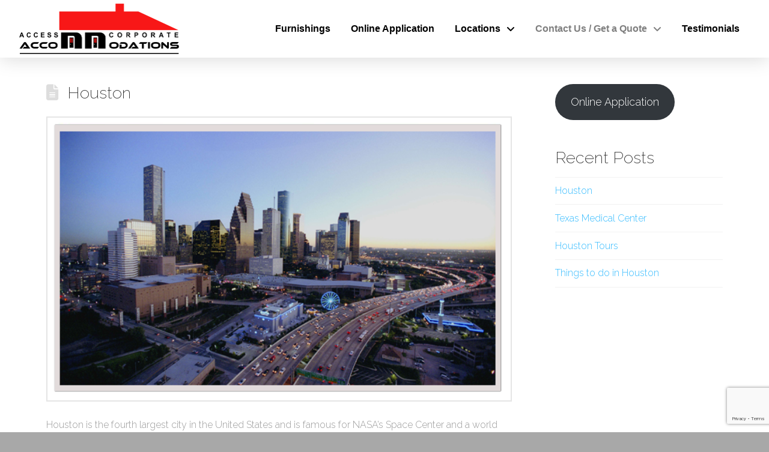

--- FILE ---
content_type: text/html; charset=UTF-8
request_url: https://houstonaccommodations.com/news/
body_size: 14672
content:
<!DOCTYPE html><html class=no-js lang=en-US><head><style>img.lazy{min-height:1px}</style><link href=https://houstonaccommodations.com/wp-content/plugins/w3-total-cache/pub/js/lazyload.min.js as=script><meta charset="UTF-8"><meta name="viewport" content="width=device-width, initial-scale=1.0"><link rel=pingback href=https://houstonaccommodations.com/xmlrpc.php><meta name='robots' content='index, follow, max-image-preview:large, max-snippet:-1, max-video-preview:-1'><title>News - Houston Accommodations</title><link rel=canonical href=https://houstonaccommodations.com/news/ ><meta property="og:locale" content="en_US"><meta property="og:type" content="article"><meta property="og:title" content="News - Houston Accommodations"><meta property="og:url" content="https://houstonaccommodations.com/news/"><meta property="og:site_name" content="Houston Accommodations"><meta name="twitter:card" content="summary_large_image"> <script type=application/ld+json class=yoast-schema-graph>{"@context":"https://schema.org","@graph":[{"@type":["WebPage","CollectionPage"],"@id":"https://houstonaccommodations.com/news/","url":"https://houstonaccommodations.com/news/","name":"News - Houston Accommodations","isPartOf":{"@id":"https://houstonaccommodations.com/#website"},"datePublished":"2016-09-21T13:12:41+00:00","dateModified":"2021-10-03T18:29:04+00:00","breadcrumb":{"@id":"https://houstonaccommodations.com/news/#breadcrumb"},"inLanguage":"en-US"},{"@type":"BreadcrumbList","@id":"https://houstonaccommodations.com/news/#breadcrumb","itemListElement":[{"@type":"ListItem","position":1,"name":"Home","item":"https://houstonaccommodations.com/"},{"@type":"ListItem","position":2,"name":"News"}]},{"@type":"WebSite","@id":"https://houstonaccommodations.com/#website","url":"https://houstonaccommodations.com/","name":"Houston Accommodations","description":"Furnished Luxury Apartments in the Houston Medical Center","publisher":{"@id":"https://houstonaccommodations.com/#organization"},"potentialAction":[{"@type":"SearchAction","target":{"@type":"EntryPoint","urlTemplate":"https://houstonaccommodations.com/?s={search_term_string}"},"query-input":{"@type":"PropertyValueSpecification","valueRequired":true,"valueName":"search_term_string"}}],"inLanguage":"en-US"},{"@type":"Organization","@id":"https://houstonaccommodations.com/#organization","name":"Houston Accommodations","url":"https://houstonaccommodations.com/","logo":{"@type":"ImageObject","inLanguage":"en-US","@id":"https://houstonaccommodations.com/#/schema/logo/image/","url":"https://houstonaccommodations.com/wp-content/uploads/2021/10/logo-Access-png-vector-format-e1413496592990.png","contentUrl":"https://houstonaccommodations.com/wp-content/uploads/2021/10/logo-Access-png-vector-format-e1413496592990.png","width":533,"height":168,"caption":"Houston Accommodations"},"image":{"@id":"https://houstonaccommodations.com/#/schema/logo/image/"}}]}</script> <link rel=dns-prefetch href=//www.googletagmanager.com><link rel=alternate type=application/rss+xml title="Houston Accommodations &raquo; Feed" href=https://houstonaccommodations.com/feed/ ><link rel=alternate type=application/rss+xml title="Houston Accommodations &raquo; Comments Feed" href=https://houstonaccommodations.com/comments/feed/ ><style id=wp-img-auto-sizes-contain-inline-css>img:is([sizes=auto i],[sizes^="auto," i]){contain-intrinsic-size:3000px 1500px}</style><style id=wp-emoji-styles-inline-css>img.wp-smiley,img.emoji{display:inline !important;border:none !important;box-shadow:none !important;height:1em !important;width:1em !important;margin:0
0.07em !important;vertical-align:-0.1em !important;background:none !important;padding:0
!important}</style><link rel=stylesheet href=https://houstonaccommodations.com/wp-content/cache/minify/a5ff7.css media=all><style id=wp-block-button-inline-css>/*<![CDATA[*/.wp-block-button__link{align-content:center;box-sizing:border-box;cursor:pointer;display:inline-block;height:100%;text-align:center;word-break:break-word}.wp-block-button__link.aligncenter{text-align:center}.wp-block-button__link.alignright{text-align:right}:where(.wp-block-button__link){border-radius:9999px;box-shadow:none;padding:calc(.667em + 2px) calc(1.333em + 2px);text-decoration:none}.wp-block-button[style*=text-decoration] .wp-block-button__link{text-decoration:inherit}.wp-block-buttons>.wp-block-button.has-custom-width{max-width:none}.wp-block-buttons>.wp-block-button.has-custom-width .wp-block-button__link{width:100%}.wp-block-buttons>.wp-block-button.has-custom-font-size .wp-block-button__link{font-size:inherit}.wp-block-buttons>.wp-block-button.wp-block-button__width-25{width:calc(25% - var(--wp--style--block-gap, .5em)*.75)}.wp-block-buttons>.wp-block-button.wp-block-button__width-50{width:calc(50% - var(--wp--style--block-gap, .5em)*.5)}.wp-block-buttons>.wp-block-button.wp-block-button__width-75{width:calc(75% - var(--wp--style--block-gap, .5em)*.25)}.wp-block-buttons>.wp-block-button.wp-block-button__width-100{flex-basis:100%;width:100%}.wp-block-buttons.is-vertical>.wp-block-button.wp-block-button__width-25{width:25%}.wp-block-buttons.is-vertical>.wp-block-button.wp-block-button__width-50{width:50%}.wp-block-buttons.is-vertical>.wp-block-button.wp-block-button__width-75{width:75%}.wp-block-button.is-style-squared,.wp-block-button__link.wp-block-button.is-style-squared{border-radius:0}.wp-block-button.no-border-radius,.wp-block-button__link.no-border-radius{border-radius:0!important}:root :where(.wp-block-button .wp-block-button__link.is-style-outline),:root :where(.wp-block-button.is-style-outline>.wp-block-button__link){border:2px
solid;padding:.667em 1.333em}:root :where(.wp-block-button .wp-block-button__link.is-style-outline:not(.has-text-color)),:root :where(.wp-block-button.is-style-outline>.wp-block-button__link:not(.has-text-color)){color:currentColor}:root :where(.wp-block-button .wp-block-button__link.is-style-outline:not(.has-background)),:root :where(.wp-block-button.is-style-outline>.wp-block-button__link:not(.has-background)){background-color:initial;background-image:none}/*]]>*/</style><style id=wp-block-list-inline-css>ol,ul{box-sizing:border-box}:root :where(.wp-block-list.has-background){padding:1.25em 2.375em}</style><style id=wp-block-buttons-inline-css>.wp-block-buttons{box-sizing:border-box}.wp-block-buttons.is-vertical{flex-direction:column}.wp-block-buttons.is-vertical>.wp-block-button:last-child{margin-bottom:0}.wp-block-buttons>.wp-block-button{display:inline-block;margin:0}.wp-block-buttons.is-content-justification-left{justify-content:flex-start}.wp-block-buttons.is-content-justification-left.is-vertical{align-items:flex-start}.wp-block-buttons.is-content-justification-center{justify-content:center}.wp-block-buttons.is-content-justification-center.is-vertical{align-items:center}.wp-block-buttons.is-content-justification-right{justify-content:flex-end}.wp-block-buttons.is-content-justification-right.is-vertical{align-items:flex-end}.wp-block-buttons.is-content-justification-space-between{justify-content:space-between}.wp-block-buttons.aligncenter{text-align:center}.wp-block-buttons:not(.is-content-justification-space-between,.is-content-justification-right,.is-content-justification-left,.is-content-justification-center) .wp-block-button.aligncenter{margin-left:auto;margin-right:auto;width:100%}.wp-block-buttons[style*=text-decoration] .wp-block-button,.wp-block-buttons[style*=text-decoration] .wp-block-button__link{text-decoration:inherit}.wp-block-buttons.has-custom-font-size .wp-block-button__link{font-size:inherit}.wp-block-buttons .wp-block-button__link{width:100%}.wp-block-button.aligncenter{text-align:center}</style><style id=wp-block-paragraph-inline-css>.is-small-text{font-size:.875em}.is-regular-text{font-size:1em}.is-large-text{font-size:2.25em}.is-larger-text{font-size:3em}.has-drop-cap:not(:focus):first-letter {float:left;font-size:8.4em;font-style:normal;font-weight:100;line-height:.68;margin:.05em .1em 0 0;text-transform:uppercase}body.rtl .has-drop-cap:not(:focus):first-letter {float:none;margin-left:.1em}p.has-drop-cap.has-background{overflow:hidden}:root :where(p.has-background){padding:1.25em 2.375em}:where(p.has-text-color:not(.has-link-color)) a{color:inherit}p.has-text-align-left[style*="writing-mode:vertical-lr"],p.has-text-align-right[style*="writing-mode:vertical-rl"]{rotate:180deg}</style><style id=global-styles-inline-css>/*<![CDATA[*/:root{--wp--preset--aspect-ratio--square:1;--wp--preset--aspect-ratio--4-3:4/3;--wp--preset--aspect-ratio--3-4:3/4;--wp--preset--aspect-ratio--3-2:3/2;--wp--preset--aspect-ratio--2-3:2/3;--wp--preset--aspect-ratio--16-9:16/9;--wp--preset--aspect-ratio--9-16:9/16;--wp--preset--color--black:#000;--wp--preset--color--cyan-bluish-gray:#abb8c3;--wp--preset--color--white:#fff;--wp--preset--color--pale-pink:#f78da7;--wp--preset--color--vivid-red:#cf2e2e;--wp--preset--color--luminous-vivid-orange:#ff6900;--wp--preset--color--luminous-vivid-amber:#fcb900;--wp--preset--color--light-green-cyan:#7bdcb5;--wp--preset--color--vivid-green-cyan:#00d084;--wp--preset--color--pale-cyan-blue:#8ed1fc;--wp--preset--color--vivid-cyan-blue:#0693e3;--wp--preset--color--vivid-purple:#9b51e0;--wp--preset--gradient--vivid-cyan-blue-to-vivid-purple:linear-gradient(135deg,rgb(6,147,227) 0%,rgb(155,81,224) 100%);--wp--preset--gradient--light-green-cyan-to-vivid-green-cyan:linear-gradient(135deg,rgb(122,220,180) 0%,rgb(0,208,130) 100%);--wp--preset--gradient--luminous-vivid-amber-to-luminous-vivid-orange:linear-gradient(135deg,rgb(252,185,0) 0%,rgb(255,105,0) 100%);--wp--preset--gradient--luminous-vivid-orange-to-vivid-red:linear-gradient(135deg,rgb(255,105,0) 0%,rgb(207,46,46) 100%);--wp--preset--gradient--very-light-gray-to-cyan-bluish-gray:linear-gradient(135deg,rgb(238,238,238) 0%,rgb(169,184,195) 100%);--wp--preset--gradient--cool-to-warm-spectrum:linear-gradient(135deg,rgb(74,234,220) 0%,rgb(151,120,209) 20%,rgb(207,42,186) 40%,rgb(238,44,130) 60%,rgb(251,105,98) 80%,rgb(254,248,76) 100%);--wp--preset--gradient--blush-light-purple:linear-gradient(135deg,rgb(255,206,236) 0%,rgb(152,150,240) 100%);--wp--preset--gradient--blush-bordeaux:linear-gradient(135deg,rgb(254,205,165) 0%,rgb(254,45,45) 50%,rgb(107,0,62) 100%);--wp--preset--gradient--luminous-dusk:linear-gradient(135deg,rgb(255,203,112) 0%,rgb(199,81,192) 50%,rgb(65,88,208) 100%);--wp--preset--gradient--pale-ocean:linear-gradient(135deg,rgb(255,245,203) 0%,rgb(182,227,212) 50%,rgb(51,167,181) 100%);--wp--preset--gradient--electric-grass:linear-gradient(135deg,rgb(202,248,128) 0%,rgb(113,206,126) 100%);--wp--preset--gradient--midnight:linear-gradient(135deg,rgb(2,3,129) 0%,rgb(40,116,252) 100%);--wp--preset--font-size--small:13px;--wp--preset--font-size--medium:20px;--wp--preset--font-size--large:36px;--wp--preset--font-size--x-large:42px;--wp--preset--spacing--20:0.44rem;--wp--preset--spacing--30:0.67rem;--wp--preset--spacing--40:1rem;--wp--preset--spacing--50:1.5rem;--wp--preset--spacing--60:2.25rem;--wp--preset--spacing--70:3.38rem;--wp--preset--spacing--80:5.06rem;--wp--preset--shadow--natural:6px 6px 9px rgba(0, 0, 0, 0.2);--wp--preset--shadow--deep:12px 12px 50px rgba(0, 0, 0, 0.4);--wp--preset--shadow--sharp:6px 6px 0px rgba(0, 0, 0, 0.2);--wp--preset--shadow--outlined:6px 6px 0px -3px rgb(255, 255, 255), 6px 6px rgb(0, 0, 0);--wp--preset--shadow--crisp:6px 6px 0px rgb(0, 0, 0)}:where(.is-layout-flex){gap:0.5em}:where(.is-layout-grid){gap:0.5em}body .is-layout-flex{display:flex}.is-layout-flex{flex-wrap:wrap;align-items:center}.is-layout-flex>:is(*,div){margin:0}body .is-layout-grid{display:grid}.is-layout-grid>:is(*,div){margin:0}:where(.wp-block-columns.is-layout-flex){gap:2em}:where(.wp-block-columns.is-layout-grid){gap:2em}:where(.wp-block-post-template.is-layout-flex){gap:1.25em}:where(.wp-block-post-template.is-layout-grid){gap:1.25em}.has-black-color{color:var(--wp--preset--color--black) !important}.has-cyan-bluish-gray-color{color:var(--wp--preset--color--cyan-bluish-gray) !important}.has-white-color{color:var(--wp--preset--color--white) !important}.has-pale-pink-color{color:var(--wp--preset--color--pale-pink) !important}.has-vivid-red-color{color:var(--wp--preset--color--vivid-red) !important}.has-luminous-vivid-orange-color{color:var(--wp--preset--color--luminous-vivid-orange) !important}.has-luminous-vivid-amber-color{color:var(--wp--preset--color--luminous-vivid-amber) !important}.has-light-green-cyan-color{color:var(--wp--preset--color--light-green-cyan) !important}.has-vivid-green-cyan-color{color:var(--wp--preset--color--vivid-green-cyan) !important}.has-pale-cyan-blue-color{color:var(--wp--preset--color--pale-cyan-blue) !important}.has-vivid-cyan-blue-color{color:var(--wp--preset--color--vivid-cyan-blue) !important}.has-vivid-purple-color{color:var(--wp--preset--color--vivid-purple) !important}.has-black-background-color{background-color:var(--wp--preset--color--black) !important}.has-cyan-bluish-gray-background-color{background-color:var(--wp--preset--color--cyan-bluish-gray) !important}.has-white-background-color{background-color:var(--wp--preset--color--white) !important}.has-pale-pink-background-color{background-color:var(--wp--preset--color--pale-pink) !important}.has-vivid-red-background-color{background-color:var(--wp--preset--color--vivid-red) !important}.has-luminous-vivid-orange-background-color{background-color:var(--wp--preset--color--luminous-vivid-orange) !important}.has-luminous-vivid-amber-background-color{background-color:var(--wp--preset--color--luminous-vivid-amber) !important}.has-light-green-cyan-background-color{background-color:var(--wp--preset--color--light-green-cyan) !important}.has-vivid-green-cyan-background-color{background-color:var(--wp--preset--color--vivid-green-cyan) !important}.has-pale-cyan-blue-background-color{background-color:var(--wp--preset--color--pale-cyan-blue) !important}.has-vivid-cyan-blue-background-color{background-color:var(--wp--preset--color--vivid-cyan-blue) !important}.has-vivid-purple-background-color{background-color:var(--wp--preset--color--vivid-purple) !important}.has-black-border-color{border-color:var(--wp--preset--color--black) !important}.has-cyan-bluish-gray-border-color{border-color:var(--wp--preset--color--cyan-bluish-gray) !important}.has-white-border-color{border-color:var(--wp--preset--color--white) !important}.has-pale-pink-border-color{border-color:var(--wp--preset--color--pale-pink) !important}.has-vivid-red-border-color{border-color:var(--wp--preset--color--vivid-red) !important}.has-luminous-vivid-orange-border-color{border-color:var(--wp--preset--color--luminous-vivid-orange) !important}.has-luminous-vivid-amber-border-color{border-color:var(--wp--preset--color--luminous-vivid-amber) !important}.has-light-green-cyan-border-color{border-color:var(--wp--preset--color--light-green-cyan) !important}.has-vivid-green-cyan-border-color{border-color:var(--wp--preset--color--vivid-green-cyan) !important}.has-pale-cyan-blue-border-color{border-color:var(--wp--preset--color--pale-cyan-blue) !important}.has-vivid-cyan-blue-border-color{border-color:var(--wp--preset--color--vivid-cyan-blue) !important}.has-vivid-purple-border-color{border-color:var(--wp--preset--color--vivid-purple) !important}.has-vivid-cyan-blue-to-vivid-purple-gradient-background{background:var(--wp--preset--gradient--vivid-cyan-blue-to-vivid-purple) !important}.has-light-green-cyan-to-vivid-green-cyan-gradient-background{background:var(--wp--preset--gradient--light-green-cyan-to-vivid-green-cyan) !important}.has-luminous-vivid-amber-to-luminous-vivid-orange-gradient-background{background:var(--wp--preset--gradient--luminous-vivid-amber-to-luminous-vivid-orange) !important}.has-luminous-vivid-orange-to-vivid-red-gradient-background{background:var(--wp--preset--gradient--luminous-vivid-orange-to-vivid-red) !important}.has-very-light-gray-to-cyan-bluish-gray-gradient-background{background:var(--wp--preset--gradient--very-light-gray-to-cyan-bluish-gray) !important}.has-cool-to-warm-spectrum-gradient-background{background:var(--wp--preset--gradient--cool-to-warm-spectrum) !important}.has-blush-light-purple-gradient-background{background:var(--wp--preset--gradient--blush-light-purple) !important}.has-blush-bordeaux-gradient-background{background:var(--wp--preset--gradient--blush-bordeaux) !important}.has-luminous-dusk-gradient-background{background:var(--wp--preset--gradient--luminous-dusk) !important}.has-pale-ocean-gradient-background{background:var(--wp--preset--gradient--pale-ocean) !important}.has-electric-grass-gradient-background{background:var(--wp--preset--gradient--electric-grass) !important}.has-midnight-gradient-background{background:var(--wp--preset--gradient--midnight) !important}.has-small-font-size{font-size:var(--wp--preset--font-size--small) !important}.has-medium-font-size{font-size:var(--wp--preset--font-size--medium) !important}.has-large-font-size{font-size:var(--wp--preset--font-size--large) !important}.has-x-large-font-size{font-size:var(--wp--preset--font-size--x-large) !important}/*]]>*/</style><style id=classic-theme-styles-inline-css>/*! This file is auto-generated */
.wp-block-button__link{color:#fff;background-color:#32373c;border-radius:9999px;box-shadow:none;text-decoration:none;padding:calc(.667em + 2px) calc(1.333em + 2px);font-size:1.125em}.wp-block-file__button{background:#32373c;color:#fff;text-decoration:none}</style><link rel=stylesheet href=https://houstonaccommodations.com/wp-content/cache/minify/ac3e3.css media=all><style id=cs-inline-css>@media (min-width:1200px){.x-hide-xl{display:none !important}}@media (min-width:979px) and (max-width:1199px){.x-hide-lg{display:none !important}}@media (min-width:767px) and (max-width:978px){.x-hide-md{display:none !important}}@media (min-width:480px) and (max-width:766px){.x-hide-sm{display:none !important}}@media (max-width:479px){.x-hide-xs{display:none !important}}a,h1 a:hover,h2 a:hover,h3 a:hover,h4 a:hover,h5 a:hover,h6 a:hover,.x-comment-time:hover,#reply-title small a,.comment-reply-link:hover,.x-comment-author a:hover,.x-recent-posts a:hover .h-recent-posts{color:#3bf}a:hover,#reply-title small a:hover{color:#d80f0f}.entry-title i,.entry-title
svg{color:#ddd}a.x-img-thumbnail:hover,li.bypostauthor>article.comment{border-color:#3bf}.flex-direction-nav a,.flex-control-nav a:hover,.flex-control-nav a.flex-active,.x-dropcap,.x-skill-bar .bar,.x-pricing-column.featured h2,.h-comments-title small,.x-pagination a:hover,.woocommerce-pagination a:hover,.x-entry-share .x-share:hover,.entry-thumb,.widget_tag_cloud .tagcloud a:hover,.widget_product_tag_cloud .tagcloud a:hover,.x-highlight,.x-recent-posts .x-recent-posts-img:after,.x-portfolio-filters{background-color:#3bf}.x-portfolio-filters:hover{background-color:#d80f0f}.x-main{width:calc(72% - 3.20197%)}.x-sidebar{width:calc(100% - 3.20197% - 72%)}.h-landmark{font-weight:300}.x-comment-author
a{color:#999}.x-comment-author a,.comment-form-author label,.comment-form-email label,.comment-form-url label,.comment-form-rating label,.comment-form-comment label,.widget_calendar #wp-calendar caption,.widget_calendar #wp-calendar th,.x-accordion-heading .x-accordion-toggle,.x-nav-tabs>li>a:hover,.x-nav-tabs>.active>a,.x-nav-tabs>.active>a:hover{color:#272727}.widget_calendar #wp-calendar
th{border-bottom-color:#272727}.x-pagination span.current,.woocommerce-pagination span[aria-current],.x-portfolio-filters-menu,.widget_tag_cloud .tagcloud a,.h-feature-headline span i,.widget_price_filter .ui-slider .ui-slider-handle{background-color:#272727}@media (max-width:978.98px){}html{font-size:16px}@media (min-width:479px){html{font-size:16px}}@media (min-width:766px){html{font-size:16px}}@media (min-width:978px){html{font-size:16px}}@media (min-width:1199px){html{font-size:16px}}body{font-style:normal;font-weight:300;color:#999;background-color:hsl(0,0%,66%)}.w-b{font-weight:300 !important}h1,h2,h3,h4,h5,h6,.h1,.h2,.h3,.h4,.h5,.h6,.x-text-headline{font-family:"Raleway",sans-serif;font-style:normal;font-weight:200}h1,.h1{letter-spacing:.001em}h2,.h2{letter-spacing:.001em}h3,.h3{letter-spacing:.001em}h4,.h4{letter-spacing:.001em}h5,.h5{letter-spacing:.001em}h6,.h6{letter-spacing:.001em}.w-h{font-weight:200 !important}.x-container.width{width:88%}.x-container.max{max-width:1200px}.x-bar-content.x-container.width{flex-basis:88%}.x-main.full{float:none;clear:both;display:block;width:auto}@media (max-width:978.98px){.x-main.full,.x-main.left,.x-main.right,.x-sidebar.left,.x-sidebar.right{float:none;display:block;width:auto !important}}.entry-header,.entry-content{font-size:1rem}body,input,button,select,textarea{font-family:"Raleway",sans-serif}h1,h2,h3,h4,h5,h6,.h1,.h2,.h3,.h4,.h5,.h6,h1 a,h2 a,h3 a,h4 a,h5 a,h6 a,.h1 a,.h2 a,.h3 a,.h4 a,.h5 a,.h6 a,blockquote{color:#272727}.cfc-h-tx{color:#272727 !important}.cfc-h-bd{border-color:#272727 !important}.cfc-h-bg{background-color:#272727 !important}.cfc-b-tx{color:#999 !important}.cfc-b-bd{border-color:#999 !important}.cfc-b-bg{background-color:#999 !important}.x-btn,.button,[type="submit"]{color:#fff;border-color:hsla(200,100%,60%,0);background-color:#3bf;text-shadow:0 0.075em 0.075em rgba(0,0,0,0.5);border-radius:0.25em}.x-btn:hover,.button:hover,[type="submit"]:hover{color:#fff;border-color:hsla(0,0%,63%,0);background-color:hsl(0,0%,61%);text-shadow:0 0.075em 0.075em rgba(0,0,0,0.5)}.x-btn.x-btn-real,.x-btn.x-btn-real:hover{margin-bottom:0.25em;text-shadow:0 0.075em 0.075em rgba(0,0,0,0.65)}.x-btn.x-btn-real{box-shadow:0 0.25em 0 0 #a71000,0 4px 9px rgba(0,0,0,0.75)}.x-btn.x-btn-real:hover{box-shadow:0 0.25em 0 0 #a71000,0 4px 9px rgba(0,0,0,0.75)}.x-btn.x-btn-flat,.x-btn.x-btn-flat:hover{margin-bottom:0;text-shadow:0 0.075em 0.075em rgba(0,0,0,0.65);box-shadow:none}.x-btn.x-btn-transparent,.x-btn.x-btn-transparent:hover{margin-bottom:0;border-width:3px;text-shadow:none;text-transform:uppercase;background-color:transparent;box-shadow:none}.x-colophon.bottom{background-color:#001937}.x-colophon.bottom,.x-colophon.bottom a,.x-colophon.bottom .x-social-global
a{color:#fff}.bg .mejs-container,.x-video .mejs-container{position:unset !important}@font-face{font-family:'FontAwesomePro';font-style:normal;font-weight:900;font-display:block;src:url('https://houstonaccommodations.com/wp-content/themes/pro/cornerstone/assets/fonts/fa-solid-900.woff2?ver=6.7.2') format('woff2'),url('https://houstonaccommodations.com/wp-content/themes/pro/cornerstone/assets/fonts/fa-solid-900.ttf?ver=6.7.2') format('truetype')}[data-x-fa-pro-icon]{font-family:"FontAwesomePro" !important}[data-x-fa-pro-icon]:before{content:attr(data-x-fa-pro-icon)}[data-x-icon],[data-x-icon-o],[data-x-icon-l],[data-x-icon-s],[data-x-icon-b],[data-x-icon-sr],[data-x-icon-ss],[data-x-icon-sl],[data-x-fa-pro-icon],[class*="cs-fa-"]{display:inline-flex;font-style:normal;font-weight:400;text-decoration:inherit;text-rendering:auto;-webkit-font-smoothing:antialiased;-moz-osx-font-smoothing:grayscale}[data-x-icon].left,[data-x-icon-o].left,[data-x-icon-l].left,[data-x-icon-s].left,[data-x-icon-b].left,[data-x-icon-sr].left,[data-x-icon-ss].left,[data-x-icon-sl].left,[data-x-fa-pro-icon].left,[class*="cs-fa-"].left{margin-right:0.5em}[data-x-icon].right,[data-x-icon-o].right,[data-x-icon-l].right,[data-x-icon-s].right,[data-x-icon-b].right,[data-x-icon-sr].right,[data-x-icon-ss].right,[data-x-icon-sl].right,[data-x-fa-pro-icon].right,[class*="cs-fa-"].right{margin-left:0.5em}[data-x-icon]:before,[data-x-icon-o]:before,[data-x-icon-l]:before,[data-x-icon-s]:before,[data-x-icon-b]:before,[data-x-icon-sr]:before,[data-x-icon-ss]:before,[data-x-icon-sl]:before,[data-x-fa-pro-icon]:before,[class*="cs-fa-"]:before{line-height:1}@font-face{font-family:'FontAwesome';font-style:normal;font-weight:900;font-display:block;src:url('https://houstonaccommodations.com/wp-content/themes/pro/cornerstone/assets/fonts/fa-solid-900.woff2?ver=6.7.2') format('woff2'),url('https://houstonaccommodations.com/wp-content/themes/pro/cornerstone/assets/fonts/fa-solid-900.ttf?ver=6.7.2') format('truetype')}[data-x-icon],[data-x-icon-s],[data-x-icon][class*="cs-fa-"]{font-family:"FontAwesome" !important;font-weight:900}[data-x-icon]:before,[data-x-icon][class*="cs-fa-"]:before{content:attr(data-x-icon)}[data-x-icon-s]:before{content:attr(data-x-icon-s)}@font-face{font-family:'FontAwesomeRegular';font-style:normal;font-weight:400;font-display:block;src:url('https://houstonaccommodations.com/wp-content/themes/pro/cornerstone/assets/fonts/fa-regular-400.woff2?ver=6.7.2') format('woff2'),url('https://houstonaccommodations.com/wp-content/themes/pro/cornerstone/assets/fonts/fa-regular-400.ttf?ver=6.7.2') format('truetype')}@font-face{font-family:'FontAwesomePro';font-style:normal;font-weight:400;font-display:block;src:url('https://houstonaccommodations.com/wp-content/themes/pro/cornerstone/assets/fonts/fa-regular-400.woff2?ver=6.7.2') format('woff2'),url('https://houstonaccommodations.com/wp-content/themes/pro/cornerstone/assets/fonts/fa-regular-400.ttf?ver=6.7.2') format('truetype')}[data-x-icon-o]{font-family:"FontAwesomeRegular" !important}[data-x-icon-o]:before{content:attr(data-x-icon-o)}@font-face{font-family:'FontAwesomeLight';font-style:normal;font-weight:300;font-display:block;src:url('https://houstonaccommodations.com/wp-content/themes/pro/cornerstone/assets/fonts/fa-light-300.woff2?ver=6.7.2') format('woff2'),url('https://houstonaccommodations.com/wp-content/themes/pro/cornerstone/assets/fonts/fa-light-300.ttf?ver=6.7.2') format('truetype')}@font-face{font-family:'FontAwesomePro';font-style:normal;font-weight:300;font-display:block;src:url('https://houstonaccommodations.com/wp-content/themes/pro/cornerstone/assets/fonts/fa-light-300.woff2?ver=6.7.2') format('woff2'),url('https://houstonaccommodations.com/wp-content/themes/pro/cornerstone/assets/fonts/fa-light-300.ttf?ver=6.7.2') format('truetype')}[data-x-icon-l]{font-family:"FontAwesomeLight" !important;font-weight:300}[data-x-icon-l]:before{content:attr(data-x-icon-l)}@font-face{font-family:'FontAwesomeBrands';font-style:normal;font-weight:normal;font-display:block;src:url('https://houstonaccommodations.com/wp-content/themes/pro/cornerstone/assets/fonts/fa-brands-400.woff2?ver=6.7.2') format('woff2'),url('https://houstonaccommodations.com/wp-content/themes/pro/cornerstone/assets/fonts/fa-brands-400.ttf?ver=6.7.2') format('truetype')}[data-x-icon-b]{font-family:"FontAwesomeBrands" !important}[data-x-icon-b]:before{content:attr(data-x-icon-b)}.widget.widget_rss li .rsswidget:before{content:"\f35d";padding-right:0.4em;font-family:"FontAwesome"}.m5s-0.x-bar{height:6em;border-top-width:0;border-right-width:0;border-bottom-width:0;border-left-width:0;font-size:16px;background-color:#fff;box-shadow:0em 0.15em 2em 0em rgba(0,0,0,0.15);z-index:9999}.m5s-0 .x-bar-content{display:flex;flex-direction:row;justify-content:space-between;align-items:center;flex-grow:0;flex-shrink:1;flex-basis:100%;height:6em}.m5s-0.x-bar-outer-spacers:after,.m5s-0.x-bar-outer-spacers:before{flex-basis:2em;width:2em!important;height:2em}.m5s-0.x-bar-space{font-size:16px;height:6em}.m5s-1.x-bar-container{display:flex;flex-direction:row;justify-content:space-between;align-items:center;flex-grow:1;flex-shrink:0;flex-basis:auto;border-top-width:0;border-right-width:0;border-bottom-width:0;border-left-width:0;font-size:1em;z-index:1}.m5s-2.x-image{font-size:1em;border-top-width:0;border-right-width:0;border-bottom-width:0;border-left-width:0}.m5s-2.x-image
img{aspect-ratio:auto}.m5s-3{font-size:1em}.m5s-4{display:flex;flex-direction:row;justify-content:space-around;align-items:stretch;align-self:stretch;flex-grow:0;flex-shrink:0;flex-basis:auto}.m5s-4>li,.m5s-4>li>a{flex-grow:0;flex-shrink:1;flex-basis:auto}.m5s-5,.m5s-5 .x-anchor{transition-duration:300ms;transition-timing-function:cubic-bezier(0.400,0.000,0.200,1.000)}.m5s-6 .x-dropdown{width:14em;font-size:16px;border-top-width:0;border-right-width:0;border-bottom-width:0;border-left-width:0;background-color:rgba(255,255,255,0.87);box-shadow:0em 0.15em 2em 0em rgba(0,0,0,0.15);transition-duration:500ms,500ms,0s;transition-timing-function:cubic-bezier(0.400,0.000,0.200,1.000)}.m5s-6 .x-dropdown:not(.x-active){transition-delay:0s,0s,500ms}.m5s-7.x-anchor{border-top-width:0;border-right-width:0;border-bottom-width:0;border-left-width:0;font-size:1em}.m5s-7.x-anchor .x-anchor-content{display:flex;flex-direction:row;align-items:center}.m5s-8.x-anchor .x-anchor-content{padding-top:0.75em;padding-right:0.75em;padding-bottom:0.75em;padding-left:0.75em}.m5s-8.x-anchor .x-anchor-text{margin-top:5px;margin-bottom:5px;margin-left:5px}.m5s-8.x-anchor .x-anchor-text-primary{font-size:1em;font-style:normal;line-height:1;color:rgba(0,0,0,1)}.m5s-8.x-anchor:hover .x-anchor-text-primary,.m5s-8.x-anchor[class*="active"] .x-anchor-text-primary,[data-x-effect-provider*="colors"]:hover .m5s-8.x-anchor .x-anchor-text-primary{color:rgba(0,0,0,0.5)}.m5s-8.x-anchor .x-anchor-sub-indicator{margin-top:5px;margin-right:5px;margin-bottom:5px;margin-left:5px;font-size:1em;color:rgba(0,0,0,1)}.m5s-8.x-anchor:hover .x-anchor-sub-indicator,.m5s-8.x-anchor[class*="active"] .x-anchor-sub-indicator,[data-x-effect-provider*="colors"]:hover .m5s-8.x-anchor .x-anchor-sub-indicator{color:rgba(0,0,0,0.5)}.m5s-9.x-anchor .x-anchor-content{justify-content:center}.m5s-a.x-anchor .x-anchor-text{margin-right:5px}.m5s-a.x-anchor .x-anchor-text-primary{font-family:Futura,"Trebuchet MS",Arial,sans-serif;font-weight:700}.m5s-b.x-anchor .x-anchor-content{justify-content:flex-start}.m5s-c.x-anchor .x-anchor-text{margin-right:auto}.m5s-c.x-anchor .x-anchor-text-primary{font-family:inherit;font-weight:inherit}.m5s-d.x-anchor{width:3em;height:3em;border-top-left-radius:100em;border-top-right-radius:100em;border-bottom-right-radius:100em;border-bottom-left-radius:100em;background-color:rgba(255,255,255,1);box-shadow:0em 0.15em 0.65em 0em rgba(0,0,0,0.25)}.m5s-d.x-anchor .x-graphic{margin-top:5px;margin-right:5px;margin-bottom:5px;margin-left:5px}.m5s-d.x-anchor .x-graphic-icon{font-size:1.25em;width:auto;color:rgba(0,0,0,1);border-top-width:0;border-right-width:0;border-bottom-width:0;border-left-width:0}.m5s-d.x-anchor:hover .x-graphic-icon,.m5s-d.x-anchor[class*="active"] .x-graphic-icon,[data-x-effect-provider*="colors"]:hover .m5s-d.x-anchor .x-graphic-icon{color:rgba(0,0,0,0.5)}.m5s-d.x-anchor .x-toggle{color:rgba(0,0,0,1)}.m5s-d.x-anchor:hover .x-toggle,.m5s-d.x-anchor[class*="active"] .x-toggle,[data-x-effect-provider*="colors"]:hover .m5s-d.x-anchor .x-toggle{color:rgba(0,0,0,0.5)}.m5s-d.x-anchor .x-toggle-burger{width:10em;margin-top:3em;margin-right:0;margin-bottom:3em;margin-left:0;font-size:2px}.m5s-d.x-anchor .x-toggle-burger-bun-t{transform:translate3d(0,calc(3em * -1),0)}.m5s-d.x-anchor .x-toggle-burger-bun-b{transform:translate3d(0,3em,0)}.m5s-e{font-size:16px;transition-duration:500ms}.m5s-e .x-off-canvas-bg{background-color:rgba(0,0,0,0.75);transition-duration:500ms;transition-timing-function:cubic-bezier(0.400,0.000,0.200,1.000)}.m5s-e .x-off-canvas-close{width:calc(1em * 2);height:calc(1em * 2);font-size:1em;color:rgba(0,0,0,0.5);transition-duration:0.3s,500ms,500ms;transition-timing-function:ease-in-out,cubic-bezier(0.400,0.000,0.200,1.000),cubic-bezier(0.400,0.000,0.200,1.000)}.m5s-e .x-off-canvas-close:focus,.m5s-e .x-off-canvas-close:hover{color:rgba(0,0,0,1)}.m5s-e .x-off-canvas-content{max-width:24em;padding-top:calc(1em * 2);padding-right:calc(1em * 2);padding-bottom:calc(1em * 2);padding-left:calc(1em * 2);border-top-width:0;border-right-width:0;border-bottom-width:0;border-left-width:0;background-color:rgba(255,255,255,1);box-shadow:0em 0em 2em 0em rgba(0,0,0,0.25);transition-duration:500ms;transition-timing-function:cubic-bezier(0.400,0.000,0.200,1.000)}h1,.h1,h2,.h2,h3,.h3{line-height:1.3}h4,.h4,h5,.h5 h6,.h6{line-height:1.5}input[type=text],input[type=email]{height:50px;border-radius:3px}.masthead{position:absolute;width:100%}.single-post
.masthead{position:relative;width:auto;background-color:#001937}@media (max-width:979px){.masthead{position:relative;width:auto;background-color:#001937}}.vat{vertical-align:top !important}.vam{vertical-align:middle !important}.vab{vertical-align:bottom !important}</style> <script src=https://houstonaccommodations.com/wp-content/cache/minify/818c0.js></script>   <script src="https://www.googletagmanager.com/gtag/js?id=GT-MQX6CBJQ" id=google_gtagjs-js async></script> <script id=google_gtagjs-js-after>window.dataLayer=window.dataLayer||[];function gtag(){dataLayer.push(arguments);}
gtag("set","linker",{"domains":["houstonaccommodations.com"]});gtag("js",new Date());gtag("set","developer_id.dZTNiMT",true);gtag("config","GT-MQX6CBJQ");</script> <link rel=https://api.w.org/ href=https://houstonaccommodations.com/wp-json/ ><meta name="generator" content="Site Kit by Google 1.170.0"><meta name="ti-site-data" content="eyJyIjoiMTowITc6MCEzMDowIiwibyI6Imh0dHBzOlwvXC9ob3VzdG9uYWNjb21tb2RhdGlvbnMuY29tXC93cC1hZG1pblwvYWRtaW4tYWpheC5waHA/YWN0aW9uPXRpX29ubGluZV91c2Vyc19nb29nbGUmYW1wO3A9JTJGbmV3cyUyRiZhbXA7X3dwbm9uY2U9ZjllMWQ3NTU5ZiJ9"><meta name="generator" content="Powered by Slider Revolution 6.7.37 - responsive, Mobile-Friendly Slider Plugin for WordPress with comfortable drag and drop interface."><link rel=icon href=https://houstonaccommodations.com/wp-content/uploads/2021/10/cropped-logo-Access-png-vector-format-e1413496592990-32x32.png sizes=32x32><link rel=icon href=https://houstonaccommodations.com/wp-content/uploads/2021/10/cropped-logo-Access-png-vector-format-e1413496592990-192x192.png sizes=192x192><link rel=apple-touch-icon href=https://houstonaccommodations.com/wp-content/uploads/2021/10/cropped-logo-Access-png-vector-format-e1413496592990-180x180.png><meta name="msapplication-TileImage" content="https://houstonaccommodations.com/wp-content/uploads/2021/10/cropped-logo-Access-png-vector-format-e1413496592990-270x270.png"> <script>function setREVStartSize(e){window.RSIW=window.RSIW===undefined?window.innerWidth:window.RSIW;window.RSIH=window.RSIH===undefined?window.innerHeight:window.RSIH;try{var pw=document.getElementById(e.c).parentNode.offsetWidth,newh;pw=pw===0||isNaN(pw)||(e.l=="fullwidth"||e.layout=="fullwidth")?window.RSIW:pw;e.tabw=e.tabw===undefined?0:parseInt(e.tabw);e.thumbw=e.thumbw===undefined?0:parseInt(e.thumbw);e.tabh=e.tabh===undefined?0:parseInt(e.tabh);e.thumbh=e.thumbh===undefined?0:parseInt(e.thumbh);e.tabhide=e.tabhide===undefined?0:parseInt(e.tabhide);e.thumbhide=e.thumbhide===undefined?0:parseInt(e.thumbhide);e.mh=e.mh===undefined||e.mh==""||e.mh==="auto"?0:parseInt(e.mh,0);if(e.layout==="fullscreen"||e.l==="fullscreen")
newh=Math.max(e.mh,window.RSIH);else{e.gw=Array.isArray(e.gw)?e.gw:[e.gw];for(var i in e.rl)if(e.gw[i]===undefined||e.gw[i]===0)e.gw[i]=e.gw[i-1];e.gh=e.el===undefined||e.el===""||(Array.isArray(e.el)&&e.el.length==0)?e.gh:e.el;e.gh=Array.isArray(e.gh)?e.gh:[e.gh];for(var i in e.rl)if(e.gh[i]===undefined||e.gh[i]===0)e.gh[i]=e.gh[i-1];var nl=new Array(e.rl.length),ix=0,sl;e.tabw=e.tabhide>=pw?0:e.tabw;e.thumbw=e.thumbhide>=pw?0:e.thumbw;e.tabh=e.tabhide>=pw?0:e.tabh;e.thumbh=e.thumbhide>=pw?0:e.thumbh;for(var i in e.rl)nl[i]=e.rl[i]<window.RSIW?0:e.rl[i];sl=nl[0];for(var i in nl)if(sl>nl[i]&&nl[i]>0){sl=nl[i];ix=i;}
var m=pw>(e.gw[ix]+e.tabw+e.thumbw)?1:(pw-(e.tabw+e.thumbw))/(e.gw[ix]);newh=(e.gh[ix]*m)+(e.tabh+e.thumbh);}
var el=document.getElementById(e.c);if(el!==null&&el)el.style.height=newh+"px";el=document.getElementById(e.c+"_wrapper");if(el!==null&&el){el.style.height=newh+"px";el.style.display="block";}}catch(e){console.log("Failure at Presize of Slider:"+e)}};</script> <link rel=stylesheet href="//fonts.googleapis.com/css?family=Raleway:300,300i,700,700i,200&#038;subset=latin,latin-ext&#038;display=auto" type=text/css media=all crossorigin=anonymous data-x-google-fonts><link rel=stylesheet href=https://houstonaccommodations.com/wp-content/cache/minify/fe537.css media=all><style id=rs-plugin-settings-inline-css>#rs-demo-id{}</style></head><body class="blog wp-theme-pro wp-child-theme-pro-child x-renew x-child-theme-active x-full-width-layout-active x-content-sidebar-active x-blog-standard-active x-post-meta-disabled pro-v6_7_5"><div id=x-root class=x-root><div id=x-site class="x-site site"><header class=x-masthead role=banner><div class="x-bar x-bar-top x-bar-h x-bar-relative x-bar-is-sticky x-bar-outer-spacers e208-e1 m5s-0" data-x-bar={&quot;id&quot;:&quot;e208-e1&quot;,&quot;region&quot;:&quot;top&quot;,&quot;height&quot;:&quot;6em&quot;,&quot;scrollOffset&quot;:true,&quot;triggerOffset&quot;:&quot;0&quot;,&quot;shrink&quot;:&quot;1&quot;,&quot;slideEnabled&quot;:true}><div class="e208-e1 x-bar-content"><div class="x-bar-container e208-e2 m5s-1"><a class="x-image e208-e3 m5s-2" href=/ ><img class=lazy src="data:image/svg+xml,%3Csvg%20xmlns='http://www.w3.org/2000/svg'%20viewBox='0%200%20266%2084'%3E%3C/svg%3E" data-src=https://houstonaccommodations.com/wp-content/uploads/2021/10/logo-Access-png-vector-format-e1413496592990.png width=266 height=84 alt="Houston Accommodation - Fully Furnished Apartment Homes in Houston Medical Center"></a><ul class="x-menu-first-level x-menu x-menu-inline x-hide-sm x-hide-xs e208-e4 m5s-3 m5s-4 m5s-6" data-x-hoverintent={&quot;interval&quot;:50,&quot;timeout&quot;:500,&quot;sensitivity&quot;:9}><li class="menu-item menu-item-type-post_type menu-item-object-page menu-item-83" id=menu-item-83><a class="x-anchor x-anchor-menu-item m5s-7 m5s-8 m5s-9 m5s-a" tabindex=0 href=https://houstonaccommodations.com/furnishings/ ><div class=x-anchor-content><div class=x-anchor-text><span class=x-anchor-text-primary>Furnishings</span></div><i class=x-anchor-sub-indicator data-x-skip-scroll=true aria-hidden=true data-x-icon-s=&#xf107;></i></div></a></li><li class="menu-item menu-item-type-post_type menu-item-object-page menu-item-84" id=menu-item-84><a class="x-anchor x-anchor-menu-item m5s-7 m5s-8 m5s-9 m5s-a" tabindex=0 href=https://houstonaccommodations.com/online-application/ ><div class=x-anchor-content><div class=x-anchor-text><span class=x-anchor-text-primary>Online Application</span></div><i class=x-anchor-sub-indicator data-x-skip-scroll=true aria-hidden=true data-x-icon-s=&#xf107;></i></div></a></li><li class="menu-item menu-item-type-post_type menu-item-object-page menu-item-has-children menu-item-85" id=menu-item-85><a class="x-anchor x-anchor-menu-item m5s-7 m5s-8 m5s-9 m5s-a" tabindex=0 href=https://houstonaccommodations.com/houston-medical-center-furnished-apartments/ ><div class=x-anchor-content><div class=x-anchor-text><span class=x-anchor-text-primary>Locations</span></div><i class=x-anchor-sub-indicator data-x-skip-scroll=true aria-hidden=true data-x-icon-s=&#xf107;></i></div></a><ul class="sub-menu x-dropdown" data-x-depth=0 data-x-stem data-x-stem-menu-top><li class="menu-item menu-item-type-post_type menu-item-object-page menu-item-187" id=menu-item-187><a class="x-anchor x-anchor-menu-item m5s-7 m5s-8 m5s-b m5s-c" tabindex=0 href=https://houstonaccommodations.com/houston-medical-center/furnished-elan-medical-center/ ><div class=x-anchor-content><div class=x-anchor-text><span class=x-anchor-text-primary>Elan Med Center</span></div><i class=x-anchor-sub-indicator data-x-skip-scroll=true aria-hidden=true data-x-icon-s=&#xf107;></i></div></a></li><li class="menu-item menu-item-type-post_type menu-item-object-page menu-item-186" id=menu-item-186><a class="x-anchor x-anchor-menu-item m5s-7 m5s-8 m5s-b m5s-c" tabindex=0 href=https://houstonaccommodations.com/houston-medical-center/the-amalfi-at-hermann-park/ ><div class=x-anchor-content><div class=x-anchor-text><span class=x-anchor-text-primary>The Amalfi at Hermann Park</span></div><i class=x-anchor-sub-indicator data-x-skip-scroll=true aria-hidden=true data-x-icon-s=&#xf107;></i></div></a></li><li class="menu-item menu-item-type-post_type menu-item-object-page menu-item-184" id=menu-item-184><a class="x-anchor x-anchor-menu-item m5s-7 m5s-8 m5s-b m5s-c" tabindex=0 href=https://houstonaccommodations.com/houston-medical-center/latitude-med-center/ ><div class=x-anchor-content><div class=x-anchor-text><span class=x-anchor-text-primary>Latitude Med Center</span></div><i class=x-anchor-sub-indicator data-x-skip-scroll=true aria-hidden=true data-x-icon-s=&#xf107;></i></div></a></li><li class="menu-item menu-item-type-post_type menu-item-object-page menu-item-496" id=menu-item-496><a class="x-anchor x-anchor-menu-item m5s-7 m5s-8 m5s-b m5s-c" tabindex=0 href=https://houstonaccommodations.com/adenine-apartments/ ><div class=x-anchor-content><div class=x-anchor-text><span class=x-anchor-text-primary>Adenine Apartments</span></div><i class=x-anchor-sub-indicator data-x-skip-scroll=true aria-hidden=true data-x-icon-s=&#xf107;></i></div></a></li></ul></li><li class="menu-item menu-item-type-post_type menu-item-object-page current-menu-ancestor current-menu-parent current_page_parent current_page_ancestor menu-item-has-children menu-item-86" id=menu-item-86><a class="x-anchor x-anchor-menu-item m5s-7 m5s-8 m5s-9 m5s-a x-always-active" tabindex=0 href=https://houstonaccommodations.com/contact-us/ ><div class=x-anchor-content><div class=x-anchor-text><span class=x-anchor-text-primary>Contact Us / Get a Quote</span></div><i class=x-anchor-sub-indicator data-x-skip-scroll=true aria-hidden=true data-x-icon-s=&#xf107;></i></div></a><ul class="sub-menu x-dropdown" data-x-depth=0 data-x-stem data-x-stem-menu-top><li class="menu-item menu-item-type-custom menu-item-object-custom menu-item-220" id=menu-item-220><a class="x-anchor x-anchor-menu-item m5s-7 m5s-8 m5s-b m5s-c" tabindex=0 href=http://houstonaccommodations.com/contact-us/ ><div class=x-anchor-content><div class=x-anchor-text><span class=x-anchor-text-primary>Contact Us</span></div><i class=x-anchor-sub-indicator data-x-skip-scroll=true aria-hidden=true data-x-icon-s=&#xf107;></i></div></a></li><li class="menu-item menu-item-type-post_type menu-item-object-page menu-item-169" id=menu-item-169><a class="x-anchor x-anchor-menu-item m5s-7 m5s-8 m5s-b m5s-c" tabindex=0 href=https://houstonaccommodations.com/faqs/ ><div class=x-anchor-content><div class=x-anchor-text><span class=x-anchor-text-primary>FAQs</span></div><i class=x-anchor-sub-indicator data-x-skip-scroll=true aria-hidden=true data-x-icon-s=&#xf107;></i></div></a></li><li class="menu-item menu-item-type-post_type menu-item-object-page current-menu-item page_item page-item-64 current_page_item current_page_parent menu-item-87" id=menu-item-87><a class="x-anchor x-anchor-menu-item m5s-7 m5s-8 m5s-b m5s-c x-always-active" tabindex=0 href=https://houstonaccommodations.com/news/ ><div class=x-anchor-content><div class=x-anchor-text><span class=x-anchor-text-primary>News</span></div><i class=x-anchor-sub-indicator data-x-skip-scroll=true aria-hidden=true data-x-icon-s=&#xf107;></i></div></a></li></ul></li><li class="menu-item menu-item-type-post_type menu-item-object-page menu-item-168" id=menu-item-168><a class="x-anchor x-anchor-menu-item m5s-7 m5s-8 m5s-9 m5s-a" tabindex=0 href=https://houstonaccommodations.com/testimonials/ ><div class=x-anchor-content><div class=x-anchor-text><span class=x-anchor-text-primary>Testimonials</span></div><i class=x-anchor-sub-indicator data-x-skip-scroll=true aria-hidden=true data-x-icon-s=&#xf107;></i></div></a></li></ul><div class="x-anchor x-anchor-toggle has-graphic m5s-7 m5s-9 m5s-d e208-e5 x-hide-lg x-hide-md x-hide-xl" tabindex=0 role=button data-x-toggle=1 data-x-toggleable=e208-e5 data-x-toggle-overlay=1 aria-controls=e208-e5-off-canvas aria-expanded=false aria-haspopup=true aria-label="Toggle Off Canvas Content"><div class=x-anchor-content><span class=x-graphic aria-hidden=true> <span class="x-toggle x-toggle-burger x-graphic-child x-graphic-toggle" aria-hidden=true> <span class=x-toggle-burger-bun-t data-x-toggle-anim=x-bun-t-1></span> <span class=x-toggle-burger-patty data-x-toggle-anim=x-patty-1></span> <span class=x-toggle-burger-bun-b data-x-toggle-anim=x-bun-b-1></span> </span></span></div></div></div></div></div><div class="e208-e1 m5s-0 x-bar-space x-bar-space-top x-bar-space-h" style="display: none;"></div></header><div class="x-container max width offset"><div class="x-main left" role=main><article id=post-157 class="post-157 post type-post status-publish format-standard has-post-thumbnail sticky hentry category-houston category-uncategorized tag-houston tag-medical-center"><div class=entry-wrap><header class=entry-header><h2 class="entry-title"> <i class='x-framework-icon x-entry-title-icon' data-x-icon-s=&#xf15c; aria-hidden=true></i>  <a href=https://houstonaccommodations.com/houston/ title="Permalink to: &quot;Houston&quot;">Houston</a></h2></header><div class=entry-featured> <a href=https://houstonaccommodations.com/houston/ class=entry-thumb title="Permalink to: &quot;Houston&quot;"><img width=628 height=380 src="data:image/svg+xml,%3Csvg%20xmlns='http://www.w3.org/2000/svg'%20viewBox='0%200%20628%20380'%3E%3C/svg%3E" data-src=https://houstonaccommodations.com/wp-content/uploads/2021/10/houston-skyline.png class="attachment-entry size-entry wp-post-image lazy" alt="Houston Skyline" decoding=async fetchpriority=high data-srcset="https://houstonaccommodations.com/wp-content/uploads/2021/10/houston-skyline.png 628w, https://houstonaccommodations.com/wp-content/uploads/2021/10/houston-skyline-300x182.png 300w, https://houstonaccommodations.com/wp-content/uploads/2021/10/houston-skyline-100x61.png 100w" data-sizes="(max-width: 628px) 100vw, 628px"></a></div><div class="entry-content excerpt"><p>Houston is the fourth largest city in the United States and is famous for NASA&#8217;s Space Center and a world renowned medical center – the&nbsp;Texas Medical Center, which includes MD Anderson Cancer Center, CHI &#8211; St. Luke’s Hospital, Houston Methodist Hospital, Memorial Hermann Hospital and other world class hospitals. Many travel for reasons of business or personal travel. For new &#8230; <a href=https://houstonaccommodations.com/houston/ class=more-link>Read More</a></p></div></div></article><article id=post-216 class="post-216 post type-post status-publish format-standard has-post-thumbnail hentry category-houston tag-medical-center"><div class=entry-wrap><header class=entry-header><h2 class="entry-title"> <i class='x-framework-icon x-entry-title-icon' data-x-icon-s=&#xf15c; aria-hidden=true></i>  <a href=https://houstonaccommodations.com/texas-medical-center/ title="Permalink to: &quot;Texas Medical Center&quot;">Texas Medical Center</a></h2></header><div class=entry-featured> <a href=https://houstonaccommodations.com/texas-medical-center/ class=entry-thumb title="Permalink to: &quot;Texas Medical Center&quot;"><img width=846 height=475 src="data:image/svg+xml,%3Csvg%20xmlns='http://www.w3.org/2000/svg'%20viewBox='0%200%20846%20475'%3E%3C/svg%3E" data-src=https://houstonaccommodations.com/wp-content/uploads/2021/10/Houston-Medical-Center-846x475.jpg class="attachment-entry size-entry wp-post-image lazy" alt="Houston Medical Center" decoding=async data-srcset="https://houstonaccommodations.com/wp-content/uploads/2021/10/Houston-Medical-Center-846x475.jpg 846w, https://houstonaccommodations.com/wp-content/uploads/2021/10/Houston-Medical-Center-300x169.jpg 300w, https://houstonaccommodations.com/wp-content/uploads/2021/10/Houston-Medical-Center-1024x575.jpg 1024w, https://houstonaccommodations.com/wp-content/uploads/2021/10/Houston-Medical-Center-768x431.jpg 768w, https://houstonaccommodations.com/wp-content/uploads/2021/10/Houston-Medical-Center-100x56.jpg 100w, https://houstonaccommodations.com/wp-content/uploads/2021/10/Houston-Medical-Center-1184x665.jpg 1184w, https://houstonaccommodations.com/wp-content/uploads/2021/10/Houston-Medical-Center.jpg 1200w" data-sizes="(max-width: 846px) 100vw, 846px"></a></div><div class="entry-content excerpt"><p>People from all over the world choose to receive care from the best doctors in their field at the Texas Medical Center. Astounding breakthroughs, finding, and treatment happen at the 21 different hospitals as well as the eight different academic and research institutions in the area. The Texas Medical Center is the largest life sciences destination in the world. Over &#8230; <a href=https://houstonaccommodations.com/texas-medical-center/ class=more-link>Read More</a></p></div></div></article><article id=post-165 class="post-165 post type-post status-publish format-standard has-post-thumbnail hentry category-houston category-uncategorized tag-houston tag-medical-center tag-things-to-do tag-tours"><div class=entry-wrap><header class=entry-header><h2 class="entry-title"> <i class='x-framework-icon x-entry-title-icon' data-x-icon-s=&#xf15c; aria-hidden=true></i>  <a href=https://houstonaccommodations.com/houston-tours/ title="Permalink to: &quot;Houston Tours&quot;">Houston Tours</a></h2></header><div class=entry-featured> <a href=https://houstonaccommodations.com/houston-tours/ class=entry-thumb title="Permalink to: &quot;Houston Tours&quot;"><img width=846 height=564 src="data:image/svg+xml,%3Csvg%20xmlns='http://www.w3.org/2000/svg'%20viewBox='0%200%20846%20564'%3E%3C/svg%3E" data-src=https://houstonaccommodations.com/wp-content/uploads/2021/10/houston-tours-846x564.jpg class="attachment-entry size-entry wp-post-image lazy" alt=houston-tours decoding=async data-srcset="https://houstonaccommodations.com/wp-content/uploads/2021/10/houston-tours-846x564.jpg 846w, https://houstonaccommodations.com/wp-content/uploads/2021/10/houston-tours-300x200.jpg 300w, https://houstonaccommodations.com/wp-content/uploads/2021/10/houston-tours-1024x682.jpg 1024w, https://houstonaccommodations.com/wp-content/uploads/2021/10/houston-tours-768x512.jpg 768w, https://houstonaccommodations.com/wp-content/uploads/2021/10/houston-tours-100x67.jpg 100w, https://houstonaccommodations.com/wp-content/uploads/2021/10/houston-tours-1184x789.jpg 1184w, https://houstonaccommodations.com/wp-content/uploads/2021/10/houston-tours.jpg 1280w" data-sizes="(max-width: 846px) 100vw, 846px"></a></div><div class="entry-content excerpt"></div></div></article><article id=post-163 class="post-163 post type-post status-publish format-standard has-post-thumbnail hentry category-houston category-uncategorized tag-houston tag-medical-center tag-things-to-do tag-tours"><div class=entry-wrap><header class=entry-header><h2 class="entry-title"> <i class='x-framework-icon x-entry-title-icon' data-x-icon-s=&#xf15c; aria-hidden=true></i>  <a href=https://houstonaccommodations.com/things-to-do-in-houston/ title="Permalink to: &quot;Things to do in Houston&quot;">Things to do in Houston</a></h2></header><div class=entry-featured> <a href=https://houstonaccommodations.com/things-to-do-in-houston/ class=entry-thumb title="Permalink to: &quot;Things to do in Houston&quot;"><img width=846 height=1178 src="data:image/svg+xml,%3Csvg%20xmlns='http://www.w3.org/2000/svg'%20viewBox='0%200%20846%201178'%3E%3C/svg%3E" data-src=https://houstonaccommodations.com/wp-content/uploads/2022/09/houstonaccommodations-homepage-846x1178.jpg class="attachment-entry size-entry wp-post-image lazy" alt="Houston Accommodations" decoding=async data-srcset="https://houstonaccommodations.com/wp-content/uploads/2022/09/houstonaccommodations-homepage-846x1178.jpg 846w, https://houstonaccommodations.com/wp-content/uploads/2022/09/houstonaccommodations-homepage-215x300.jpg 215w, https://houstonaccommodations.com/wp-content/uploads/2022/09/houstonaccommodations-homepage-736x1024.jpg 736w, https://houstonaccommodations.com/wp-content/uploads/2022/09/houstonaccommodations-homepage-768x1069.jpg 768w, https://houstonaccommodations.com/wp-content/uploads/2022/09/houstonaccommodations-homepage-1103x1536.jpg 1103w, https://houstonaccommodations.com/wp-content/uploads/2022/09/houstonaccommodations-homepage-1471x2048.jpg 1471w, https://houstonaccommodations.com/wp-content/uploads/2022/09/houstonaccommodations-homepage-100x139.jpg 100w, https://houstonaccommodations.com/wp-content/uploads/2022/09/houstonaccommodations-homepage-1184x1648.jpg 1184w, https://houstonaccommodations.com/wp-content/uploads/2022/09/houstonaccommodations-homepage-scaled.jpg 1839w" data-sizes="auto, (max-width: 846px) 100vw, 846px"></a></div><div class="entry-content excerpt"></div></div></article><article id=post-161 class="post-161 post type-post status-publish format-standard has-post-thumbnail hentry category-houston category-uncategorized tag-houston tag-medical-center tag-things-to-do tag-tours"><div class=entry-wrap><header class=entry-header><h2 class="entry-title"> <i class='x-framework-icon x-entry-title-icon' data-x-icon-s=&#xf15c; aria-hidden=true></i>  <a href=https://houstonaccommodations.com/staying-in-houston/ title="Permalink to: &quot;Staying in Houston&quot;">Staying in Houston</a></h2></header><div class=entry-featured> <a href=https://houstonaccommodations.com/staying-in-houston/ class=entry-thumb title="Permalink to: &quot;Staying in Houston&quot;"><img width=800 height=600 src="data:image/svg+xml,%3Csvg%20xmlns='http://www.w3.org/2000/svg'%20viewBox='0%200%20800%20600'%3E%3C/svg%3E" data-src=https://houstonaccommodations.com/wp-content/uploads/2021/10/Houston_Skyline11.jpg class="attachment-entry size-entry wp-post-image lazy" alt="Houston Skyline" decoding=async data-srcset="https://houstonaccommodations.com/wp-content/uploads/2021/10/Houston_Skyline11.jpg 800w, https://houstonaccommodations.com/wp-content/uploads/2021/10/Houston_Skyline11-300x225.jpg 300w, https://houstonaccommodations.com/wp-content/uploads/2021/10/Houston_Skyline11-768x576.jpg 768w, https://houstonaccommodations.com/wp-content/uploads/2021/10/Houston_Skyline11-100x75.jpg 100w" data-sizes="auto, (max-width: 800px) 100vw, 800px"></a></div><div class="entry-content excerpt"><p>When staying in Houston you should know that it is the most populous city in Texas, the largest city in the Southern United States and the fourth most populous city in the United States. It&#8217;s big and depending on why you are visiting or what you would like to do while your staying in Houston, HoustonAccommodations.com can connect you with &#8230; <a href=https://houstonaccommodations.com/staying-in-houston/ class=more-link>Read More</a></p></div></div></article><article id=post-159 class="post-159 post type-post status-publish format-standard has-post-thumbnail hentry category-houston category-uncategorized tag-houston tag-medical-center"><div class=entry-wrap><header class=entry-header><h2 class="entry-title"> <i class='x-framework-icon x-entry-title-icon' data-x-icon-s=&#xf15c; aria-hidden=true></i>  <a href=https://houstonaccommodations.com/getting-around-houston/ title="Permalink to: &quot;Getting Around Houston&quot;">Getting Around Houston</a></h2></header><div class=entry-featured> <a href=https://houstonaccommodations.com/getting-around-houston/ class=entry-thumb title="Permalink to: &quot;Getting Around Houston&quot;"><img width=240 height=180 src="data:image/svg+xml,%3Csvg%20xmlns='http://www.w3.org/2000/svg'%20viewBox='0%200%20240%20180'%3E%3C/svg%3E" data-src=https://houstonaccommodations.com/wp-content/uploads/2021/10/houston-yellowcab.jpg class="attachment-entry size-entry wp-post-image lazy" alt="Houston Transport" decoding=async data-srcset="https://houstonaccommodations.com/wp-content/uploads/2021/10/houston-yellowcab.jpg 240w, https://houstonaccommodations.com/wp-content/uploads/2021/10/houston-yellowcab-100x75.jpg 100w" data-sizes="auto, (max-width: 240px) 100vw, 240px"></a></div><div class="entry-content excerpt"></div></div></article></div><aside class="x-sidebar right" role=complementary><div id=block-7 class="widget widget_block"><div class="wp-block-buttons is-layout-flex wp-block-buttons-is-layout-flex"><div class="wp-block-button is-style-fill"><a class=wp-block-button__link href=https://houstonaccommodations.com/online-application>Online Application</a></div></div></div><div id=recent-posts-1 class="widget widget_recent_entries"><h4 class="h-widget">Recent Posts</h4><ul> <li> <a href=https://houstonaccommodations.com/houston/ >Houston</a> </li> <li> <a href=https://houstonaccommodations.com/texas-medical-center/ >Texas Medical Center</a> </li> <li> <a href=https://houstonaccommodations.com/houston-tours/ >Houston Tours</a> </li> <li> <a href=https://houstonaccommodations.com/things-to-do-in-houston/ >Things to do in Houston</a> </li></ul></div></aside></div><footer class="x-colophon top"><div class="x-container max width"><div class="x-column x-md x-1-2"><div id=block-8 class="widget widget_block"><ul class=wp-block-list> <li><a href=https://houstonaccommodations.com/medical-center/elan-med-center/ ><span class="has-inline-color has-pale-cyan-blue-color">Elan Med Center</span></a></li><li><a href=https://houstonaccommodations.com/medical-center/the-amalfi-at-hermann-park/ ><span class="has-inline-color has-pale-cyan-blue-color">The Amalfi</span></a></li><li><a href=https://houstonaccommodations.com/adenine-apartments/ data-type=page data-id=491><mark style="background-color:rgba(0, 0, 0, 0)" class="has-inline-color has-pale-cyan-blue-color">Adenine Apartments</mark></a></li><li><a href=https://houstonaccommodations.com/medical-center/latitude-med-center/ ><span class="has-inline-color has-pale-cyan-blue-color">Latitude Med Center</span></a></li></ul></div></div><div class="x-column x-md x-1-2 last"><div id=block-13 class="widget widget_block widget_text"><p><strong>Access Corporate Accommodations</strong></p></div><div id=block-16 class="widget widget_block widget_text"><p>P.O. Box 301089<br>Houston, TX 77230<br>Tel. ( 713 ) 623 - 6334<br>Fax ( 713 ) 623 - 6373</p></div></div></div></footer><footer class="x-colophon bottom" role=contentinfo><div class="x-container max width"><div class=x-colophon-content> &copy2024 Access Corporate Accommodations & HoustonAccommodations.com<hr><p style="letter-spacing: 2px; text-transform: uppercase;">Powered By <a href=https://flyingpenguinsinc.com target=_blank>Flying Penguins Inc</a></p></div></div></footer><div id=e208-e5-off-canvas class="x-off-canvas x-off-canvas-right m5s-e e208-e5" role=dialog data-x-toggleable=e208-e5 aria-hidden=true aria-label="Off Canvas"><span class=x-off-canvas-bg data-x-toggle-direct-close></span><div class="x-off-canvas-content x-off-canvas-content-right" data-x-scrollbar={&quot;suppressScrollX&quot;:true} role=document tabindex=-1 aria-label="Off Canvas Content"><ul class="x-menu x-menu-layered x-current-layer m5s-3 m5s-5 e208-e5" data-x-toggle-layered-root=1><li class="menu-item menu-item-type-post_type menu-item-object-page menu-item-83"><a class="x-anchor x-anchor-menu-item m5s-7 m5s-8 m5s-9 m5s-c" tabindex=0 href=https://houstonaccommodations.com/furnishings/ ><div class=x-anchor-content><div class=x-anchor-text><span class=x-anchor-text-primary>Furnishings</span></div><i class=x-anchor-sub-indicator data-x-skip-scroll=true aria-hidden=true data-x-icon-s=&#xf105;></i></div></a></li><li class="menu-item menu-item-type-post_type menu-item-object-page menu-item-84"><a class="x-anchor x-anchor-menu-item m5s-7 m5s-8 m5s-9 m5s-c" tabindex=0 href=https://houstonaccommodations.com/online-application/ ><div class=x-anchor-content><div class=x-anchor-text><span class=x-anchor-text-primary>Online Application</span></div><i class=x-anchor-sub-indicator data-x-skip-scroll=true aria-hidden=true data-x-icon-s=&#xf105;></i></div></a></li><li class="menu-item menu-item-type-post_type menu-item-object-page menu-item-has-children menu-item-85"><a class="x-anchor x-anchor-menu-item m5s-7 m5s-8 m5s-9 m5s-c" tabindex=0 href=https://houstonaccommodations.com/houston-medical-center-furnished-apartments/ id=x-menu-layered-anchor-e208-e5-0 data-x-toggle=layered data-x-toggleable=e208-e5-0 aria-controls=x-menu-layered-list-e208-e5-0 aria-expanded=false aria-haspopup=true aria-label="Toggle Layered Sub Menu"><div class=x-anchor-content><div class=x-anchor-text><span class=x-anchor-text-primary>Locations</span></div><i class=x-anchor-sub-indicator data-x-skip-scroll=true aria-hidden=true data-x-icon-s=&#xf105;></i></div></a><ul class=sub-menu id=x-menu-layered-list-e208-e5-0 aria-hidden=true aria-labelledby=x-menu-layered-anchor-e208-e5-0 data-x-toggleable=e208-e5-0 data-x-toggle-layered=1><li><a class="x-anchor x-anchor-layered-back m5s-7 m5s-8 m5s-9 m5s-c" aria-label="Go Back One Level" data-x-toggle=layered href=# data-x-toggleable=e208-e5-0><span class=x-anchor-appearance><span class=x-anchor-content><span class=x-anchor-text><span class=x-anchor-text-primary>← Back</span></span></span></span></a></li><li class="menu-item menu-item-type-post_type menu-item-object-page menu-item-187"><a class="x-anchor x-anchor-menu-item m5s-7 m5s-8 m5s-9 m5s-c" tabindex=0 href=https://houstonaccommodations.com/houston-medical-center/furnished-elan-medical-center/ ><div class=x-anchor-content><div class=x-anchor-text><span class=x-anchor-text-primary>Elan Med Center</span></div><i class=x-anchor-sub-indicator data-x-skip-scroll=true aria-hidden=true data-x-icon-s=&#xf105;></i></div></a></li><li class="menu-item menu-item-type-post_type menu-item-object-page menu-item-186"><a class="x-anchor x-anchor-menu-item m5s-7 m5s-8 m5s-9 m5s-c" tabindex=0 href=https://houstonaccommodations.com/houston-medical-center/the-amalfi-at-hermann-park/ ><div class=x-anchor-content><div class=x-anchor-text><span class=x-anchor-text-primary>The Amalfi at Hermann Park</span></div><i class=x-anchor-sub-indicator data-x-skip-scroll=true aria-hidden=true data-x-icon-s=&#xf105;></i></div></a></li><li class="menu-item menu-item-type-post_type menu-item-object-page menu-item-184"><a class="x-anchor x-anchor-menu-item m5s-7 m5s-8 m5s-9 m5s-c" tabindex=0 href=https://houstonaccommodations.com/houston-medical-center/latitude-med-center/ ><div class=x-anchor-content><div class=x-anchor-text><span class=x-anchor-text-primary>Latitude Med Center</span></div><i class=x-anchor-sub-indicator data-x-skip-scroll=true aria-hidden=true data-x-icon-s=&#xf105;></i></div></a></li><li class="menu-item menu-item-type-post_type menu-item-object-page menu-item-496"><a class="x-anchor x-anchor-menu-item m5s-7 m5s-8 m5s-9 m5s-c" tabindex=0 href=https://houstonaccommodations.com/adenine-apartments/ ><div class=x-anchor-content><div class=x-anchor-text><span class=x-anchor-text-primary>Adenine Apartments</span></div><i class=x-anchor-sub-indicator data-x-skip-scroll=true aria-hidden=true data-x-icon-s=&#xf105;></i></div></a></li></ul></li><li class="menu-item menu-item-type-post_type menu-item-object-page current-menu-ancestor current-menu-parent current_page_parent current_page_ancestor menu-item-has-children menu-item-86"><a class="x-anchor x-anchor-menu-item m5s-7 m5s-8 m5s-9 m5s-c x-always-active" tabindex=0 href=https://houstonaccommodations.com/contact-us/ id=x-menu-layered-anchor-e208-e5-1 data-x-toggle=layered data-x-toggleable=e208-e5-1 aria-controls=x-menu-layered-list-e208-e5-1 aria-expanded=false aria-haspopup=true aria-label="Toggle Layered Sub Menu"><div class=x-anchor-content><div class=x-anchor-text><span class=x-anchor-text-primary>Contact Us / Get a Quote</span></div><i class=x-anchor-sub-indicator data-x-skip-scroll=true aria-hidden=true data-x-icon-s=&#xf105;></i></div></a><ul class=sub-menu id=x-menu-layered-list-e208-e5-1 aria-hidden=true aria-labelledby=x-menu-layered-anchor-e208-e5-1 data-x-toggleable=e208-e5-1 data-x-toggle-layered=1><li><a class="x-anchor x-anchor-layered-back m5s-7 m5s-8 m5s-9 m5s-c" aria-label="Go Back One Level" data-x-toggle=layered href=# data-x-toggleable=e208-e5-1><span class=x-anchor-appearance><span class=x-anchor-content><span class=x-anchor-text><span class=x-anchor-text-primary>← Back</span></span></span></span></a></li><li class="menu-item menu-item-type-custom menu-item-object-custom menu-item-220"><a class="x-anchor x-anchor-menu-item m5s-7 m5s-8 m5s-9 m5s-c" tabindex=0 href=http://houstonaccommodations.com/contact-us/ ><div class=x-anchor-content><div class=x-anchor-text><span class=x-anchor-text-primary>Contact Us</span></div><i class=x-anchor-sub-indicator data-x-skip-scroll=true aria-hidden=true data-x-icon-s=&#xf105;></i></div></a></li><li class="menu-item menu-item-type-post_type menu-item-object-page menu-item-169"><a class="x-anchor x-anchor-menu-item m5s-7 m5s-8 m5s-9 m5s-c" tabindex=0 href=https://houstonaccommodations.com/faqs/ ><div class=x-anchor-content><div class=x-anchor-text><span class=x-anchor-text-primary>FAQs</span></div><i class=x-anchor-sub-indicator data-x-skip-scroll=true aria-hidden=true data-x-icon-s=&#xf105;></i></div></a></li><li class="menu-item menu-item-type-post_type menu-item-object-page current-menu-item page_item page-item-64 current_page_item current_page_parent menu-item-87"><a class="x-anchor x-anchor-menu-item m5s-7 m5s-8 m5s-9 m5s-c x-always-active" tabindex=0 href=https://houstonaccommodations.com/news/ ><div class=x-anchor-content><div class=x-anchor-text><span class=x-anchor-text-primary>News</span></div><i class=x-anchor-sub-indicator data-x-skip-scroll=true aria-hidden=true data-x-icon-s=&#xf105;></i></div></a></li></ul></li><li class="menu-item menu-item-type-post_type menu-item-object-page menu-item-168"><a class="x-anchor x-anchor-menu-item m5s-7 m5s-8 m5s-9 m5s-c" tabindex=0 href=https://houstonaccommodations.com/testimonials/ ><div class=x-anchor-content><div class=x-anchor-text><span class=x-anchor-text-primary>Testimonials</span></div><i class=x-anchor-sub-indicator data-x-skip-scroll=true aria-hidden=true data-x-icon-s=&#xf105;></i></div></a></li></ul></div><button class="x-off-canvas-close x-off-canvas-close-right" data-x-toggle-close=1 aria-label="Close Off Canvas Content"><span><svg viewBox="0 0 16 16"><g><path d="M14.7,1.3c-0.4-0.4-1-0.4-1.4,0L8,6.6L2.7,1.3c-0.4-0.4-1-0.4-1.4,0s-0.4,1,0,1.4L6.6,8l-5.3,5.3 c-0.4,0.4-0.4,1,0,1.4C1.5,14.9,1.7,15,2,15s0.5-0.1,0.7-0.3L8,9.4l5.3,5.3c0.2,0.2,0.5,0.3,0.7,0.3s0.5-0.1,0.7-0.3 c0.4-0.4,0.4-1,0-1.4L9.4,8l5.3-5.3C15.1,2.3,15.1,1.7,14.7,1.3z"></path></g></svg></span></button></div></div> <span class="x-scroll-top right fade" title="Back to Top" data-rvt-scroll-top> <i class='x-framework-icon x-icon-angle-up' data-x-icon-s=&#xf106; aria-hidden=true></i>  </span></div>  <script>window.RS_MODULES=window.RS_MODULES||{};window.RS_MODULES.modules=window.RS_MODULES.modules||{};window.RS_MODULES.waiting=window.RS_MODULES.waiting||[];window.RS_MODULES.defered=true;window.RS_MODULES.moduleWaiting=window.RS_MODULES.moduleWaiting||{};window.RS_MODULES.type='compiled';</script> <script type=speculationrules>{"prefetch":[{"source":"document","where":{"and":[{"href_matches":"/*"},{"not":{"href_matches":["/wp-*.php","/wp-admin/*","/wp-content/uploads/*","/wp-content/*","/wp-content/plugins/*","/wp-content/themes/pro-child/*","/wp-content/themes/pro/*","/*\\?(.+)"]}},{"not":{"selector_matches":"a[rel~=\"nofollow\"]"}},{"not":{"selector_matches":".no-prefetch, .no-prefetch a"}}]},"eagerness":"conservative"}]}</script> <script id=cs-js-extra>var csJsData={"linkSelector":"#x-root a[href*=\"#\"]","bp":{"base":3,"ranges":[0,480,767,979,1200],"count":4}};</script> <script src=https://houstonaccommodations.com/wp-content/cache/minify/0a7d3.js></script> <script src=https://houstonaccommodations.com/wp-content/cache/minify/8bf91.js defer></script> <script id=x-site-js-extra>/*<![CDATA[*/var xJsData={"scrollTop":"0.75","icons":{"down":"\u003Ci class='x-framework-icon x-icon-angle-double-down' data-x-icon-s='&#xf103;' aria-hidden=true\u003E\u003C/i\u003E","subindicator":"\u003Ci class=\"x-icon x-framework-icon x-icon-angle-double-down\" aria-hidden=\"true\" data-x-icon-s=\"&#xf103;\"\u003E\u003C/i\u003E","previous":"\u003Ci class='x-framework-icon x-icon-previous' data-x-icon-s='&#xf053;' aria-hidden=true\u003E\u003C/i\u003E","next":"\u003Ci class='x-framework-icon x-icon-next' data-x-icon-s='&#xf054;' aria-hidden=true\u003E\u003C/i\u003E","star":"\u003Ci class='x-framework-icon x-icon-star' data-x-icon-s='&#xf005;' aria-hidden=true\u003E\u003C/i\u003E"}};/*]]>*/</script> <script src=https://houstonaccommodations.com/wp-content/cache/minify/57377.js></script> <script src="https://www.google.com/recaptcha/api.js?render=6LdrCMgcAAAAAOaoBQ52IUsx7R0g-9iVvpyRjI3-&amp;ver=3.0" id=google-recaptcha-js></script> <script src=https://houstonaccommodations.com/wp-content/cache/minify/e6deb.js></script> <script id=wpcf7-recaptcha-js-before>var wpcf7_recaptcha={"sitekey":"6LdrCMgcAAAAAOaoBQ52IUsx7R0g-9iVvpyRjI3-","actions":{"homepage":"homepage","contactform":"contactform"}};</script> <script src=https://houstonaccommodations.com/wp-content/cache/minify/2a6b9.js></script> <script id=wp-emoji-settings type=application/json>{"baseUrl":"https://s.w.org/images/core/emoji/17.0.2/72x72/","ext":".png","svgUrl":"https://s.w.org/images/core/emoji/17.0.2/svg/","svgExt":".svg","source":{"concatemoji":"https://houstonaccommodations.com/wp-includes/js/wp-emoji-release.min.js?ver=6.9"}}</script> <script type=module>/*<![CDATA[*//*! This file is auto-generated */
const a=JSON.parse(document.getElementById("wp-emoji-settings").textContent),o=(window._wpemojiSettings=a,"wpEmojiSettingsSupports"),s=["flag","emoji"];function i(e){try{var t={supportTests:e,timestamp:(new Date).valueOf()};sessionStorage.setItem(o,JSON.stringify(t))}catch(e){}}function c(e,t,n){e.clearRect(0,0,e.canvas.width,e.canvas.height),e.fillText(t,0,0);t=new Uint32Array(e.getImageData(0,0,e.canvas.width,e.canvas.height).data);e.clearRect(0,0,e.canvas.width,e.canvas.height),e.fillText(n,0,0);const a=new Uint32Array(e.getImageData(0,0,e.canvas.width,e.canvas.height).data);return t.every((e,t)=>e===a[t])}function p(e,t){e.clearRect(0,0,e.canvas.width,e.canvas.height),e.fillText(t,0,0);var n=e.getImageData(16,16,1,1);for(let e=0;e<n.data.length;e++)if(0!==n.data[e])return!1;return!0}function u(e,t,n,a){switch(t){case"flag":return n(e,"\ud83c\udff3\ufe0f\u200d\u26a7\ufe0f","\ud83c\udff3\ufe0f\u200b\u26a7\ufe0f")?!1:!n(e,"\ud83c\udde8\ud83c\uddf6","\ud83c\udde8\u200b\ud83c\uddf6")&&!n(e,"\ud83c\udff4\udb40\udc67\udb40\udc62\udb40\udc65\udb40\udc6e\udb40\udc67\udb40\udc7f","\ud83c\udff4\u200b\udb40\udc67\u200b\udb40\udc62\u200b\udb40\udc65\u200b\udb40\udc6e\u200b\udb40\udc67\u200b\udb40\udc7f");case"emoji":return!a(e,"\ud83e\u1fac8")}return!1}function f(e,t,n,a){let r;const o=(r="undefined"!=typeof WorkerGlobalScope&&self instanceof WorkerGlobalScope?new OffscreenCanvas(300,150):document.createElement("canvas")).getContext("2d",{willReadFrequently:!0}),s=(o.textBaseline="top",o.font="600 32px Arial",{});return e.forEach(e=>{s[e]=t(o,e,n,a)}),s}function r(e){var t=document.createElement("script");t.src=e,t.defer=!0,document.head.appendChild(t)}a.supports={everything:!0,everythingExceptFlag:!0},new Promise(t=>{let n=function(){try{var e=JSON.parse(sessionStorage.getItem(o));if("object"==typeof e&&"number"==typeof e.timestamp&&(new Date).valueOf()<e.timestamp+604800&&"object"==typeof e.supportTests)return e.supportTests}catch(e){}return null}();if(!n){if("undefined"!=typeof Worker&&"undefined"!=typeof OffscreenCanvas&&"undefined"!=typeof URL&&URL.createObjectURL&&"undefined"!=typeof Blob)try{var e="postMessage("+f.toString()+"("+[JSON.stringify(s),u.toString(),c.toString(),p.toString()].join(",")+"));",a=new Blob([e],{type:"text/javascript"});const r=new Worker(URL.createObjectURL(a),{name:"wpTestEmojiSupports"});return void(r.onmessage=e=>{i(n=e.data),r.terminate(),t(n)})}catch(e){}i(n=f(s,u,c,p))}t(n)}).then(e=>{for(const n in e)a.supports[n]=e[n],a.supports.everything=a.supports.everything&&a.supports[n],"flag"!==n&&(a.supports.everythingExceptFlag=a.supports.everythingExceptFlag&&a.supports[n]);var t;a.supports.everythingExceptFlag=a.supports.everythingExceptFlag&&!a.supports.flag,a.supports.everything||((t=a.source||{}).concatemoji?r(t.concatemoji):t.wpemoji&&t.twemoji&&(r(t.twemoji),r(t.wpemoji)))});/*]]>*/</script> <script>window.w3tc_lazyload=1,window.lazyLoadOptions={elements_selector:".lazy",callback_loaded:function(t){var e;try{e=new CustomEvent("w3tc_lazyload_loaded",{detail:{e:t}})}catch(a){(e=document.createEvent("CustomEvent")).initCustomEvent("w3tc_lazyload_loaded",!1,!1,{e:t})}window.dispatchEvent(e)}}</script><script src=https://houstonaccommodations.com/wp-content/cache/minify/1615d.js async></script> </body></html>

--- FILE ---
content_type: text/html; charset=utf-8
request_url: https://www.google.com/recaptcha/api2/anchor?ar=1&k=6LdrCMgcAAAAAOaoBQ52IUsx7R0g-9iVvpyRjI3-&co=aHR0cHM6Ly9ob3VzdG9uYWNjb21tb2RhdGlvbnMuY29tOjQ0Mw..&hl=en&v=PoyoqOPhxBO7pBk68S4YbpHZ&size=invisible&anchor-ms=20000&execute-ms=30000&cb=ls4y8dumdld0
body_size: 48613
content:
<!DOCTYPE HTML><html dir="ltr" lang="en"><head><meta http-equiv="Content-Type" content="text/html; charset=UTF-8">
<meta http-equiv="X-UA-Compatible" content="IE=edge">
<title>reCAPTCHA</title>
<style type="text/css">
/* cyrillic-ext */
@font-face {
  font-family: 'Roboto';
  font-style: normal;
  font-weight: 400;
  font-stretch: 100%;
  src: url(//fonts.gstatic.com/s/roboto/v48/KFO7CnqEu92Fr1ME7kSn66aGLdTylUAMa3GUBHMdazTgWw.woff2) format('woff2');
  unicode-range: U+0460-052F, U+1C80-1C8A, U+20B4, U+2DE0-2DFF, U+A640-A69F, U+FE2E-FE2F;
}
/* cyrillic */
@font-face {
  font-family: 'Roboto';
  font-style: normal;
  font-weight: 400;
  font-stretch: 100%;
  src: url(//fonts.gstatic.com/s/roboto/v48/KFO7CnqEu92Fr1ME7kSn66aGLdTylUAMa3iUBHMdazTgWw.woff2) format('woff2');
  unicode-range: U+0301, U+0400-045F, U+0490-0491, U+04B0-04B1, U+2116;
}
/* greek-ext */
@font-face {
  font-family: 'Roboto';
  font-style: normal;
  font-weight: 400;
  font-stretch: 100%;
  src: url(//fonts.gstatic.com/s/roboto/v48/KFO7CnqEu92Fr1ME7kSn66aGLdTylUAMa3CUBHMdazTgWw.woff2) format('woff2');
  unicode-range: U+1F00-1FFF;
}
/* greek */
@font-face {
  font-family: 'Roboto';
  font-style: normal;
  font-weight: 400;
  font-stretch: 100%;
  src: url(//fonts.gstatic.com/s/roboto/v48/KFO7CnqEu92Fr1ME7kSn66aGLdTylUAMa3-UBHMdazTgWw.woff2) format('woff2');
  unicode-range: U+0370-0377, U+037A-037F, U+0384-038A, U+038C, U+038E-03A1, U+03A3-03FF;
}
/* math */
@font-face {
  font-family: 'Roboto';
  font-style: normal;
  font-weight: 400;
  font-stretch: 100%;
  src: url(//fonts.gstatic.com/s/roboto/v48/KFO7CnqEu92Fr1ME7kSn66aGLdTylUAMawCUBHMdazTgWw.woff2) format('woff2');
  unicode-range: U+0302-0303, U+0305, U+0307-0308, U+0310, U+0312, U+0315, U+031A, U+0326-0327, U+032C, U+032F-0330, U+0332-0333, U+0338, U+033A, U+0346, U+034D, U+0391-03A1, U+03A3-03A9, U+03B1-03C9, U+03D1, U+03D5-03D6, U+03F0-03F1, U+03F4-03F5, U+2016-2017, U+2034-2038, U+203C, U+2040, U+2043, U+2047, U+2050, U+2057, U+205F, U+2070-2071, U+2074-208E, U+2090-209C, U+20D0-20DC, U+20E1, U+20E5-20EF, U+2100-2112, U+2114-2115, U+2117-2121, U+2123-214F, U+2190, U+2192, U+2194-21AE, U+21B0-21E5, U+21F1-21F2, U+21F4-2211, U+2213-2214, U+2216-22FF, U+2308-230B, U+2310, U+2319, U+231C-2321, U+2336-237A, U+237C, U+2395, U+239B-23B7, U+23D0, U+23DC-23E1, U+2474-2475, U+25AF, U+25B3, U+25B7, U+25BD, U+25C1, U+25CA, U+25CC, U+25FB, U+266D-266F, U+27C0-27FF, U+2900-2AFF, U+2B0E-2B11, U+2B30-2B4C, U+2BFE, U+3030, U+FF5B, U+FF5D, U+1D400-1D7FF, U+1EE00-1EEFF;
}
/* symbols */
@font-face {
  font-family: 'Roboto';
  font-style: normal;
  font-weight: 400;
  font-stretch: 100%;
  src: url(//fonts.gstatic.com/s/roboto/v48/KFO7CnqEu92Fr1ME7kSn66aGLdTylUAMaxKUBHMdazTgWw.woff2) format('woff2');
  unicode-range: U+0001-000C, U+000E-001F, U+007F-009F, U+20DD-20E0, U+20E2-20E4, U+2150-218F, U+2190, U+2192, U+2194-2199, U+21AF, U+21E6-21F0, U+21F3, U+2218-2219, U+2299, U+22C4-22C6, U+2300-243F, U+2440-244A, U+2460-24FF, U+25A0-27BF, U+2800-28FF, U+2921-2922, U+2981, U+29BF, U+29EB, U+2B00-2BFF, U+4DC0-4DFF, U+FFF9-FFFB, U+10140-1018E, U+10190-1019C, U+101A0, U+101D0-101FD, U+102E0-102FB, U+10E60-10E7E, U+1D2C0-1D2D3, U+1D2E0-1D37F, U+1F000-1F0FF, U+1F100-1F1AD, U+1F1E6-1F1FF, U+1F30D-1F30F, U+1F315, U+1F31C, U+1F31E, U+1F320-1F32C, U+1F336, U+1F378, U+1F37D, U+1F382, U+1F393-1F39F, U+1F3A7-1F3A8, U+1F3AC-1F3AF, U+1F3C2, U+1F3C4-1F3C6, U+1F3CA-1F3CE, U+1F3D4-1F3E0, U+1F3ED, U+1F3F1-1F3F3, U+1F3F5-1F3F7, U+1F408, U+1F415, U+1F41F, U+1F426, U+1F43F, U+1F441-1F442, U+1F444, U+1F446-1F449, U+1F44C-1F44E, U+1F453, U+1F46A, U+1F47D, U+1F4A3, U+1F4B0, U+1F4B3, U+1F4B9, U+1F4BB, U+1F4BF, U+1F4C8-1F4CB, U+1F4D6, U+1F4DA, U+1F4DF, U+1F4E3-1F4E6, U+1F4EA-1F4ED, U+1F4F7, U+1F4F9-1F4FB, U+1F4FD-1F4FE, U+1F503, U+1F507-1F50B, U+1F50D, U+1F512-1F513, U+1F53E-1F54A, U+1F54F-1F5FA, U+1F610, U+1F650-1F67F, U+1F687, U+1F68D, U+1F691, U+1F694, U+1F698, U+1F6AD, U+1F6B2, U+1F6B9-1F6BA, U+1F6BC, U+1F6C6-1F6CF, U+1F6D3-1F6D7, U+1F6E0-1F6EA, U+1F6F0-1F6F3, U+1F6F7-1F6FC, U+1F700-1F7FF, U+1F800-1F80B, U+1F810-1F847, U+1F850-1F859, U+1F860-1F887, U+1F890-1F8AD, U+1F8B0-1F8BB, U+1F8C0-1F8C1, U+1F900-1F90B, U+1F93B, U+1F946, U+1F984, U+1F996, U+1F9E9, U+1FA00-1FA6F, U+1FA70-1FA7C, U+1FA80-1FA89, U+1FA8F-1FAC6, U+1FACE-1FADC, U+1FADF-1FAE9, U+1FAF0-1FAF8, U+1FB00-1FBFF;
}
/* vietnamese */
@font-face {
  font-family: 'Roboto';
  font-style: normal;
  font-weight: 400;
  font-stretch: 100%;
  src: url(//fonts.gstatic.com/s/roboto/v48/KFO7CnqEu92Fr1ME7kSn66aGLdTylUAMa3OUBHMdazTgWw.woff2) format('woff2');
  unicode-range: U+0102-0103, U+0110-0111, U+0128-0129, U+0168-0169, U+01A0-01A1, U+01AF-01B0, U+0300-0301, U+0303-0304, U+0308-0309, U+0323, U+0329, U+1EA0-1EF9, U+20AB;
}
/* latin-ext */
@font-face {
  font-family: 'Roboto';
  font-style: normal;
  font-weight: 400;
  font-stretch: 100%;
  src: url(//fonts.gstatic.com/s/roboto/v48/KFO7CnqEu92Fr1ME7kSn66aGLdTylUAMa3KUBHMdazTgWw.woff2) format('woff2');
  unicode-range: U+0100-02BA, U+02BD-02C5, U+02C7-02CC, U+02CE-02D7, U+02DD-02FF, U+0304, U+0308, U+0329, U+1D00-1DBF, U+1E00-1E9F, U+1EF2-1EFF, U+2020, U+20A0-20AB, U+20AD-20C0, U+2113, U+2C60-2C7F, U+A720-A7FF;
}
/* latin */
@font-face {
  font-family: 'Roboto';
  font-style: normal;
  font-weight: 400;
  font-stretch: 100%;
  src: url(//fonts.gstatic.com/s/roboto/v48/KFO7CnqEu92Fr1ME7kSn66aGLdTylUAMa3yUBHMdazQ.woff2) format('woff2');
  unicode-range: U+0000-00FF, U+0131, U+0152-0153, U+02BB-02BC, U+02C6, U+02DA, U+02DC, U+0304, U+0308, U+0329, U+2000-206F, U+20AC, U+2122, U+2191, U+2193, U+2212, U+2215, U+FEFF, U+FFFD;
}
/* cyrillic-ext */
@font-face {
  font-family: 'Roboto';
  font-style: normal;
  font-weight: 500;
  font-stretch: 100%;
  src: url(//fonts.gstatic.com/s/roboto/v48/KFO7CnqEu92Fr1ME7kSn66aGLdTylUAMa3GUBHMdazTgWw.woff2) format('woff2');
  unicode-range: U+0460-052F, U+1C80-1C8A, U+20B4, U+2DE0-2DFF, U+A640-A69F, U+FE2E-FE2F;
}
/* cyrillic */
@font-face {
  font-family: 'Roboto';
  font-style: normal;
  font-weight: 500;
  font-stretch: 100%;
  src: url(//fonts.gstatic.com/s/roboto/v48/KFO7CnqEu92Fr1ME7kSn66aGLdTylUAMa3iUBHMdazTgWw.woff2) format('woff2');
  unicode-range: U+0301, U+0400-045F, U+0490-0491, U+04B0-04B1, U+2116;
}
/* greek-ext */
@font-face {
  font-family: 'Roboto';
  font-style: normal;
  font-weight: 500;
  font-stretch: 100%;
  src: url(//fonts.gstatic.com/s/roboto/v48/KFO7CnqEu92Fr1ME7kSn66aGLdTylUAMa3CUBHMdazTgWw.woff2) format('woff2');
  unicode-range: U+1F00-1FFF;
}
/* greek */
@font-face {
  font-family: 'Roboto';
  font-style: normal;
  font-weight: 500;
  font-stretch: 100%;
  src: url(//fonts.gstatic.com/s/roboto/v48/KFO7CnqEu92Fr1ME7kSn66aGLdTylUAMa3-UBHMdazTgWw.woff2) format('woff2');
  unicode-range: U+0370-0377, U+037A-037F, U+0384-038A, U+038C, U+038E-03A1, U+03A3-03FF;
}
/* math */
@font-face {
  font-family: 'Roboto';
  font-style: normal;
  font-weight: 500;
  font-stretch: 100%;
  src: url(//fonts.gstatic.com/s/roboto/v48/KFO7CnqEu92Fr1ME7kSn66aGLdTylUAMawCUBHMdazTgWw.woff2) format('woff2');
  unicode-range: U+0302-0303, U+0305, U+0307-0308, U+0310, U+0312, U+0315, U+031A, U+0326-0327, U+032C, U+032F-0330, U+0332-0333, U+0338, U+033A, U+0346, U+034D, U+0391-03A1, U+03A3-03A9, U+03B1-03C9, U+03D1, U+03D5-03D6, U+03F0-03F1, U+03F4-03F5, U+2016-2017, U+2034-2038, U+203C, U+2040, U+2043, U+2047, U+2050, U+2057, U+205F, U+2070-2071, U+2074-208E, U+2090-209C, U+20D0-20DC, U+20E1, U+20E5-20EF, U+2100-2112, U+2114-2115, U+2117-2121, U+2123-214F, U+2190, U+2192, U+2194-21AE, U+21B0-21E5, U+21F1-21F2, U+21F4-2211, U+2213-2214, U+2216-22FF, U+2308-230B, U+2310, U+2319, U+231C-2321, U+2336-237A, U+237C, U+2395, U+239B-23B7, U+23D0, U+23DC-23E1, U+2474-2475, U+25AF, U+25B3, U+25B7, U+25BD, U+25C1, U+25CA, U+25CC, U+25FB, U+266D-266F, U+27C0-27FF, U+2900-2AFF, U+2B0E-2B11, U+2B30-2B4C, U+2BFE, U+3030, U+FF5B, U+FF5D, U+1D400-1D7FF, U+1EE00-1EEFF;
}
/* symbols */
@font-face {
  font-family: 'Roboto';
  font-style: normal;
  font-weight: 500;
  font-stretch: 100%;
  src: url(//fonts.gstatic.com/s/roboto/v48/KFO7CnqEu92Fr1ME7kSn66aGLdTylUAMaxKUBHMdazTgWw.woff2) format('woff2');
  unicode-range: U+0001-000C, U+000E-001F, U+007F-009F, U+20DD-20E0, U+20E2-20E4, U+2150-218F, U+2190, U+2192, U+2194-2199, U+21AF, U+21E6-21F0, U+21F3, U+2218-2219, U+2299, U+22C4-22C6, U+2300-243F, U+2440-244A, U+2460-24FF, U+25A0-27BF, U+2800-28FF, U+2921-2922, U+2981, U+29BF, U+29EB, U+2B00-2BFF, U+4DC0-4DFF, U+FFF9-FFFB, U+10140-1018E, U+10190-1019C, U+101A0, U+101D0-101FD, U+102E0-102FB, U+10E60-10E7E, U+1D2C0-1D2D3, U+1D2E0-1D37F, U+1F000-1F0FF, U+1F100-1F1AD, U+1F1E6-1F1FF, U+1F30D-1F30F, U+1F315, U+1F31C, U+1F31E, U+1F320-1F32C, U+1F336, U+1F378, U+1F37D, U+1F382, U+1F393-1F39F, U+1F3A7-1F3A8, U+1F3AC-1F3AF, U+1F3C2, U+1F3C4-1F3C6, U+1F3CA-1F3CE, U+1F3D4-1F3E0, U+1F3ED, U+1F3F1-1F3F3, U+1F3F5-1F3F7, U+1F408, U+1F415, U+1F41F, U+1F426, U+1F43F, U+1F441-1F442, U+1F444, U+1F446-1F449, U+1F44C-1F44E, U+1F453, U+1F46A, U+1F47D, U+1F4A3, U+1F4B0, U+1F4B3, U+1F4B9, U+1F4BB, U+1F4BF, U+1F4C8-1F4CB, U+1F4D6, U+1F4DA, U+1F4DF, U+1F4E3-1F4E6, U+1F4EA-1F4ED, U+1F4F7, U+1F4F9-1F4FB, U+1F4FD-1F4FE, U+1F503, U+1F507-1F50B, U+1F50D, U+1F512-1F513, U+1F53E-1F54A, U+1F54F-1F5FA, U+1F610, U+1F650-1F67F, U+1F687, U+1F68D, U+1F691, U+1F694, U+1F698, U+1F6AD, U+1F6B2, U+1F6B9-1F6BA, U+1F6BC, U+1F6C6-1F6CF, U+1F6D3-1F6D7, U+1F6E0-1F6EA, U+1F6F0-1F6F3, U+1F6F7-1F6FC, U+1F700-1F7FF, U+1F800-1F80B, U+1F810-1F847, U+1F850-1F859, U+1F860-1F887, U+1F890-1F8AD, U+1F8B0-1F8BB, U+1F8C0-1F8C1, U+1F900-1F90B, U+1F93B, U+1F946, U+1F984, U+1F996, U+1F9E9, U+1FA00-1FA6F, U+1FA70-1FA7C, U+1FA80-1FA89, U+1FA8F-1FAC6, U+1FACE-1FADC, U+1FADF-1FAE9, U+1FAF0-1FAF8, U+1FB00-1FBFF;
}
/* vietnamese */
@font-face {
  font-family: 'Roboto';
  font-style: normal;
  font-weight: 500;
  font-stretch: 100%;
  src: url(//fonts.gstatic.com/s/roboto/v48/KFO7CnqEu92Fr1ME7kSn66aGLdTylUAMa3OUBHMdazTgWw.woff2) format('woff2');
  unicode-range: U+0102-0103, U+0110-0111, U+0128-0129, U+0168-0169, U+01A0-01A1, U+01AF-01B0, U+0300-0301, U+0303-0304, U+0308-0309, U+0323, U+0329, U+1EA0-1EF9, U+20AB;
}
/* latin-ext */
@font-face {
  font-family: 'Roboto';
  font-style: normal;
  font-weight: 500;
  font-stretch: 100%;
  src: url(//fonts.gstatic.com/s/roboto/v48/KFO7CnqEu92Fr1ME7kSn66aGLdTylUAMa3KUBHMdazTgWw.woff2) format('woff2');
  unicode-range: U+0100-02BA, U+02BD-02C5, U+02C7-02CC, U+02CE-02D7, U+02DD-02FF, U+0304, U+0308, U+0329, U+1D00-1DBF, U+1E00-1E9F, U+1EF2-1EFF, U+2020, U+20A0-20AB, U+20AD-20C0, U+2113, U+2C60-2C7F, U+A720-A7FF;
}
/* latin */
@font-face {
  font-family: 'Roboto';
  font-style: normal;
  font-weight: 500;
  font-stretch: 100%;
  src: url(//fonts.gstatic.com/s/roboto/v48/KFO7CnqEu92Fr1ME7kSn66aGLdTylUAMa3yUBHMdazQ.woff2) format('woff2');
  unicode-range: U+0000-00FF, U+0131, U+0152-0153, U+02BB-02BC, U+02C6, U+02DA, U+02DC, U+0304, U+0308, U+0329, U+2000-206F, U+20AC, U+2122, U+2191, U+2193, U+2212, U+2215, U+FEFF, U+FFFD;
}
/* cyrillic-ext */
@font-face {
  font-family: 'Roboto';
  font-style: normal;
  font-weight: 900;
  font-stretch: 100%;
  src: url(//fonts.gstatic.com/s/roboto/v48/KFO7CnqEu92Fr1ME7kSn66aGLdTylUAMa3GUBHMdazTgWw.woff2) format('woff2');
  unicode-range: U+0460-052F, U+1C80-1C8A, U+20B4, U+2DE0-2DFF, U+A640-A69F, U+FE2E-FE2F;
}
/* cyrillic */
@font-face {
  font-family: 'Roboto';
  font-style: normal;
  font-weight: 900;
  font-stretch: 100%;
  src: url(//fonts.gstatic.com/s/roboto/v48/KFO7CnqEu92Fr1ME7kSn66aGLdTylUAMa3iUBHMdazTgWw.woff2) format('woff2');
  unicode-range: U+0301, U+0400-045F, U+0490-0491, U+04B0-04B1, U+2116;
}
/* greek-ext */
@font-face {
  font-family: 'Roboto';
  font-style: normal;
  font-weight: 900;
  font-stretch: 100%;
  src: url(//fonts.gstatic.com/s/roboto/v48/KFO7CnqEu92Fr1ME7kSn66aGLdTylUAMa3CUBHMdazTgWw.woff2) format('woff2');
  unicode-range: U+1F00-1FFF;
}
/* greek */
@font-face {
  font-family: 'Roboto';
  font-style: normal;
  font-weight: 900;
  font-stretch: 100%;
  src: url(//fonts.gstatic.com/s/roboto/v48/KFO7CnqEu92Fr1ME7kSn66aGLdTylUAMa3-UBHMdazTgWw.woff2) format('woff2');
  unicode-range: U+0370-0377, U+037A-037F, U+0384-038A, U+038C, U+038E-03A1, U+03A3-03FF;
}
/* math */
@font-face {
  font-family: 'Roboto';
  font-style: normal;
  font-weight: 900;
  font-stretch: 100%;
  src: url(//fonts.gstatic.com/s/roboto/v48/KFO7CnqEu92Fr1ME7kSn66aGLdTylUAMawCUBHMdazTgWw.woff2) format('woff2');
  unicode-range: U+0302-0303, U+0305, U+0307-0308, U+0310, U+0312, U+0315, U+031A, U+0326-0327, U+032C, U+032F-0330, U+0332-0333, U+0338, U+033A, U+0346, U+034D, U+0391-03A1, U+03A3-03A9, U+03B1-03C9, U+03D1, U+03D5-03D6, U+03F0-03F1, U+03F4-03F5, U+2016-2017, U+2034-2038, U+203C, U+2040, U+2043, U+2047, U+2050, U+2057, U+205F, U+2070-2071, U+2074-208E, U+2090-209C, U+20D0-20DC, U+20E1, U+20E5-20EF, U+2100-2112, U+2114-2115, U+2117-2121, U+2123-214F, U+2190, U+2192, U+2194-21AE, U+21B0-21E5, U+21F1-21F2, U+21F4-2211, U+2213-2214, U+2216-22FF, U+2308-230B, U+2310, U+2319, U+231C-2321, U+2336-237A, U+237C, U+2395, U+239B-23B7, U+23D0, U+23DC-23E1, U+2474-2475, U+25AF, U+25B3, U+25B7, U+25BD, U+25C1, U+25CA, U+25CC, U+25FB, U+266D-266F, U+27C0-27FF, U+2900-2AFF, U+2B0E-2B11, U+2B30-2B4C, U+2BFE, U+3030, U+FF5B, U+FF5D, U+1D400-1D7FF, U+1EE00-1EEFF;
}
/* symbols */
@font-face {
  font-family: 'Roboto';
  font-style: normal;
  font-weight: 900;
  font-stretch: 100%;
  src: url(//fonts.gstatic.com/s/roboto/v48/KFO7CnqEu92Fr1ME7kSn66aGLdTylUAMaxKUBHMdazTgWw.woff2) format('woff2');
  unicode-range: U+0001-000C, U+000E-001F, U+007F-009F, U+20DD-20E0, U+20E2-20E4, U+2150-218F, U+2190, U+2192, U+2194-2199, U+21AF, U+21E6-21F0, U+21F3, U+2218-2219, U+2299, U+22C4-22C6, U+2300-243F, U+2440-244A, U+2460-24FF, U+25A0-27BF, U+2800-28FF, U+2921-2922, U+2981, U+29BF, U+29EB, U+2B00-2BFF, U+4DC0-4DFF, U+FFF9-FFFB, U+10140-1018E, U+10190-1019C, U+101A0, U+101D0-101FD, U+102E0-102FB, U+10E60-10E7E, U+1D2C0-1D2D3, U+1D2E0-1D37F, U+1F000-1F0FF, U+1F100-1F1AD, U+1F1E6-1F1FF, U+1F30D-1F30F, U+1F315, U+1F31C, U+1F31E, U+1F320-1F32C, U+1F336, U+1F378, U+1F37D, U+1F382, U+1F393-1F39F, U+1F3A7-1F3A8, U+1F3AC-1F3AF, U+1F3C2, U+1F3C4-1F3C6, U+1F3CA-1F3CE, U+1F3D4-1F3E0, U+1F3ED, U+1F3F1-1F3F3, U+1F3F5-1F3F7, U+1F408, U+1F415, U+1F41F, U+1F426, U+1F43F, U+1F441-1F442, U+1F444, U+1F446-1F449, U+1F44C-1F44E, U+1F453, U+1F46A, U+1F47D, U+1F4A3, U+1F4B0, U+1F4B3, U+1F4B9, U+1F4BB, U+1F4BF, U+1F4C8-1F4CB, U+1F4D6, U+1F4DA, U+1F4DF, U+1F4E3-1F4E6, U+1F4EA-1F4ED, U+1F4F7, U+1F4F9-1F4FB, U+1F4FD-1F4FE, U+1F503, U+1F507-1F50B, U+1F50D, U+1F512-1F513, U+1F53E-1F54A, U+1F54F-1F5FA, U+1F610, U+1F650-1F67F, U+1F687, U+1F68D, U+1F691, U+1F694, U+1F698, U+1F6AD, U+1F6B2, U+1F6B9-1F6BA, U+1F6BC, U+1F6C6-1F6CF, U+1F6D3-1F6D7, U+1F6E0-1F6EA, U+1F6F0-1F6F3, U+1F6F7-1F6FC, U+1F700-1F7FF, U+1F800-1F80B, U+1F810-1F847, U+1F850-1F859, U+1F860-1F887, U+1F890-1F8AD, U+1F8B0-1F8BB, U+1F8C0-1F8C1, U+1F900-1F90B, U+1F93B, U+1F946, U+1F984, U+1F996, U+1F9E9, U+1FA00-1FA6F, U+1FA70-1FA7C, U+1FA80-1FA89, U+1FA8F-1FAC6, U+1FACE-1FADC, U+1FADF-1FAE9, U+1FAF0-1FAF8, U+1FB00-1FBFF;
}
/* vietnamese */
@font-face {
  font-family: 'Roboto';
  font-style: normal;
  font-weight: 900;
  font-stretch: 100%;
  src: url(//fonts.gstatic.com/s/roboto/v48/KFO7CnqEu92Fr1ME7kSn66aGLdTylUAMa3OUBHMdazTgWw.woff2) format('woff2');
  unicode-range: U+0102-0103, U+0110-0111, U+0128-0129, U+0168-0169, U+01A0-01A1, U+01AF-01B0, U+0300-0301, U+0303-0304, U+0308-0309, U+0323, U+0329, U+1EA0-1EF9, U+20AB;
}
/* latin-ext */
@font-face {
  font-family: 'Roboto';
  font-style: normal;
  font-weight: 900;
  font-stretch: 100%;
  src: url(//fonts.gstatic.com/s/roboto/v48/KFO7CnqEu92Fr1ME7kSn66aGLdTylUAMa3KUBHMdazTgWw.woff2) format('woff2');
  unicode-range: U+0100-02BA, U+02BD-02C5, U+02C7-02CC, U+02CE-02D7, U+02DD-02FF, U+0304, U+0308, U+0329, U+1D00-1DBF, U+1E00-1E9F, U+1EF2-1EFF, U+2020, U+20A0-20AB, U+20AD-20C0, U+2113, U+2C60-2C7F, U+A720-A7FF;
}
/* latin */
@font-face {
  font-family: 'Roboto';
  font-style: normal;
  font-weight: 900;
  font-stretch: 100%;
  src: url(//fonts.gstatic.com/s/roboto/v48/KFO7CnqEu92Fr1ME7kSn66aGLdTylUAMa3yUBHMdazQ.woff2) format('woff2');
  unicode-range: U+0000-00FF, U+0131, U+0152-0153, U+02BB-02BC, U+02C6, U+02DA, U+02DC, U+0304, U+0308, U+0329, U+2000-206F, U+20AC, U+2122, U+2191, U+2193, U+2212, U+2215, U+FEFF, U+FFFD;
}

</style>
<link rel="stylesheet" type="text/css" href="https://www.gstatic.com/recaptcha/releases/PoyoqOPhxBO7pBk68S4YbpHZ/styles__ltr.css">
<script nonce="Y0zKJHcFWfaPNOncBxYcOg" type="text/javascript">window['__recaptcha_api'] = 'https://www.google.com/recaptcha/api2/';</script>
<script type="text/javascript" src="https://www.gstatic.com/recaptcha/releases/PoyoqOPhxBO7pBk68S4YbpHZ/recaptcha__en.js" nonce="Y0zKJHcFWfaPNOncBxYcOg">
      
    </script></head>
<body><div id="rc-anchor-alert" class="rc-anchor-alert"></div>
<input type="hidden" id="recaptcha-token" value="[base64]">
<script type="text/javascript" nonce="Y0zKJHcFWfaPNOncBxYcOg">
      recaptcha.anchor.Main.init("[\x22ainput\x22,[\x22bgdata\x22,\x22\x22,\[base64]/[base64]/bmV3IFpbdF0obVswXSk6Sz09Mj9uZXcgWlt0XShtWzBdLG1bMV0pOks9PTM/bmV3IFpbdF0obVswXSxtWzFdLG1bMl0pOks9PTQ/[base64]/[base64]/[base64]/[base64]/[base64]/[base64]/[base64]/[base64]/[base64]/[base64]/[base64]/[base64]/[base64]/[base64]\\u003d\\u003d\x22,\[base64]\\u003d\x22,\x22w5AlEcOwL8ObZ8K/woI7DMOAH8KUdsOxwo/[base64]/wqpFw5/Cj2ghUipDYcK7TsKkZmHDp8O6w4JWAiYcw6XCscKmTcK/PnLCvMOoR2N+wroDScKNIMKqwoIhw74PKcONw4RdwoMxwpvDjsO0Lgg9HMO9RCfCvnHCv8OHwpROwrcHwo0/w6PDiMOJw5HCqlLDswXDk8O0cMKdIS1mR1nDhA/Dl8KvA2deXDBIL0PCgSt5SlMSw5fCqcKpPsKeDgsJw6zDokDDhwTCn8Okw7XCnzEAdsOkwr0ZSMKdch3CmF7CjcKRwrhzwoLDqGnCqsKPVFMPw4PDlsO4b8ODCsO+wpLDt03CqWATa1zCrcOQwpDDo8KmPk7DicOrwp/Cg1pQZ3vCrsOvP8KuPWfDhsOUHMOBBGXDlMONJcKNfwPDv8KxL8OTw5AUw61WwrPCucOyF8KGw7s4w5pscFHCusOLbsKdwqDCisOiwp1tw4DCtcO/dU8twoPDicOHwoFNw5nDi8KXw5sRwoLCnWTDskB8KBdXw4EGwr/[base64]/CukXDnwA9w7hbCMOgwotHw4rCvX5xw7HDhcKQwrZUGsKuwpnCk3HDhsK9w7Z+BjQFwrXCocO6wrPCiRI3WV4UKWPClMK2wrHCqMOMwo1Kw7ISw4TChMOJw4B8d0/ClF/[base64]/S8KowqdJel4ufcKPwpItNmR8JV7DsDfDicKTAsO4w64ww4g3YMOZw78ZEcOQwogbEhjDrMK8GMOdw5vDpsOfwoTCtBnDjMOUw58kCcO0bcOQXx7Cmi7CsMK2D2LDtcKbAcKWF27DncOVOyoJw7/Du8K9B8OkG2zCthHDpsKvwo/DuRsRc3gKwp85wo02w7nCrF7DjcK+wpHDvhRVCkA9wrk8JDFlYCzClsO/J8K3ZxVOIDDDusKeDm/Di8KnJmvDjMOmC8OPw5w/[base64]/[base64]/DllxQb8Kfw70DE8OuwqtGAcOvwqHCjGotU1FpQhw7GsKew4DDocKjFsOpw68Vw6PCjDXDhBhLw4DDnV/CgMODw5tBwoHCkBDChnZYw7oOw4zDtXdwwqQaw67Cn3DCsy1NDmFEbDV2wpPCr8O4JcKlYBARZcKowo3Cu8KVw6vCrMO5w5EKMxvCkmILw4Igf8OtwqfCnGTDo8Kxw48ew6/CpMKOQDPCkMKFw43Di0oIHE/CisOJwoFVLUt5QMOTw6fCu8OLO189wp3CoMOPw57CmsKTwoIJAMO9TsOgw705w5bDnk5aZwBXO8OLSlvCscO9SVJZw4XCqcKtw5V7DhnCgQbCj8OXNcOOUSvCqUtOw74mOW/DrsO/esKrMWlRTMKfGkdDwowZw73CpMO3Zj7Cg3J+w4vDosOpwr0tworDnMOzwo/Dim/DmghIwqzCjMOYwow1Fk9dw5NWw6Qsw7vClVZVW07CvwTDuw4hHlM5AsOkZUwrwr1GWiteZw7DvlMBwpfDqMKiw6wBMTXDvngPwpgcw7PCkS1ETsK2UxtHw7FkOcO9w7oGw63CpX8dwobDqMOoH0PDkyvDskZswqYAIsKvw6wiwonCicOYw5/[base64]/[base64]/X1DDmsO8GzXCk8O3w77Cv8KZw5VBAsO9W0l2fTDDpsOTw6pRMH7CssK6woZwNx0kwrMSDWLDmw/Cqw0xw7LDvynCnMOWA8KWw7EAw48QegUETwV6w6XDrDlNw7/CniDCmTQhawXCmcOKSWbCl8KtbMO5woERwqnCpXAnwrQcw6pUw5HCgMOFaU/[base64]/wonDmwrDvsOkwqY0wpfDjcKJJ8KIdMOhMRLDkhscw6XCvcOkwqrDhcO4FMOMIXwWwoNSRnfDp8Ouw6x6w6TDi2nCoUjCj8ONJcOaw6cAw550aFHCpG/[base64]/DnzDgsOxw4DCnMKlwoJzIMOjw4XDnTLDuAPClMKHw4vDvS7CtEI6W24sw4MiDcOHIsK/w6Ndwrw1wrbDtsOBw4Upw4nDuF0cw7g/[base64]/CoyJZw73DkcOBNiPCs8OyYRHCqx/[base64]/X1nCp8OSSMKtI8OxS8O8dE7CpwTDlxbDr2swBnUHXn4gw5gow7bCqyTDgcKlcm0INXzDgsKKw6NpwoRiYFnCvcOVwrHCgMOew53ConfDu8O5w7N9w6XDpcKlw70sIXrDnMKGQsOIJ8K/acKDF8KTLsOZKQ0CSDLCtWzCvsOBTVzCp8KLw6rCtMOhw77DvT/Coz0Ww4HCsUIPfC7Do1ocw4vCp37DuyYbcCTDoytfUsKew4s3PFTCicOyDsO2wpzCqcKIwo/[base64]/DhxciwoPDqk4EC0t8P2I5wqNvUWtAw6vCtBNXeUXDjVXDqMOUwr11w7jDoMKwAsO+wrFWwr/[base64]/[base64]/w7IqwplBVhPCjcOXwoIYwp/Dgz/CphvCmcO7M8KAbTh+GxB8w6zDoTg/w43CtsKowoTDrTZhOFLCocOXJsKPwqRiU3tDY8K6McORJgx9WG7DksKkY3xAwp0bwoAkHsKuw53DusO4JMKsw6oKDMOiwpjCoHnDuDg8ZnhOdMO5w5MxwoEqXQ9Nw7vDjw3CqMOeAsKQXzHCusOow5REw6sSYcKXJHLDlm/DrMODwpUPT8KmYyUVw5/CtcKqw6JDw7bDssKtVsOsTyNRwo9PInNewrB0wrnClDXDgi7Ck8K/wprDvMKHVAvDgsKBYmppw6XCqBIJwqcjbiFGw4TDtMOTw6vDtMK9WcODwrbCi8OmA8OuacOkQsOXwp5mFsO9PsKpUsODP2bCom3CombCuMKLBDTCo8KZVRXDrcOnPsKXSMK8NMOYwofDpR/Dl8KxwroQFsO9R8KEKhlQUsOdwoLCvcKEw7REwqHDlR3DhcOBMjbCgsKiU0A/woPCnMKWw7kpwoLDgm3CicOAw6AbwpDCt8KjbMKpw7sOI1tVBWnDhsKsG8KJw67CpXXDgcOVw7/CvMKmw6nClSogEw/Ckw/[base64]/DvGFFwqYEw48hwqvCpsOaScKWJWbDl8O3w7DCjMO6JcKdTBDDiCwZUMKaNmhkw6XDlF7Dg8O3wpckIkYCw6wlw4/CksOQwpLDosKDw5ARAMOww44ZwonDi8OWMMK6wqsdbF/ChkPCssOew7/[base64]/wp8Iw75mcAXCusKSXCjDmBPCvgLCqcKsLcOiwpw/wo3DoRBmEhIHw49gw68KbcKsOmfDkgZ+XUPDtcOzwqpmQsKGSsOhwpwNbMKiw6tOO3oHwpDDucKAIVDDnMOvw5jDsMKcXHYJw7R/TjhyCVrDpA1eBQAFwrfCnEMtUz13c8KHwovDicKrwp7CumRzHg3CpMKyBsOFOcOfw4rDuWYNw5YDMH/DgFAWwqHCrQw5w4jDmwHCmcODWsOBw6gfw5IMwrw6woNvwpVAw7/CtjsiDMOJKcOXBw3DhjHCgj87DjoLw5sww44Vw5Z8w4lAw7PCgsOEf8K6wqLCszUWw4wwwpXCkgkrwo1Jw5TCqsKqG0nCpENqMcO2w5Nvw5MMwr7CnnfDh8K6wqUOGUFbwqkuw4Qlwp0kDmYSwpXDrcOFM8OQw7rCk1NJwqR/fBFvwozCsMKvw6xRwqfDkQERw57DjRlOUMOKV8OcwqLCuUd5wofCtRsSPF/CgHsjw6QCwqzDhDlhwqsJDFLCl8KNwq3Cq2zDtcOPwq4maMK8bMKURBIiwqvDuCzCrcKoWD5LfzY2ZCnCsgc/Wmshw7kKRBIUT8KzwrAowoTCjcORw5nDksKOAidpwrHCu8OEHWgWw7jDpF47WsKNOnpAAR7CrcONw7nCq8KGScKzD2M+wpR8cwfCnsOLYmfCsMOUQcKzIFTCvsOzcUwfZ8OeaGvCssKWOsKwwqDCmgBNwpTCg34deMOsFsOkHFIpwr/DhgNew7cANRUYK14iNMKMVGgRw5oyw7HCpyM4STnDqmPDlsK6YEEDw4Bsw7VzMMOtHBB8w4DCi8OEw6M8w7bDqX/Dv8OrPDg7ERoSw5UzcMKSw4jDrVQVw5DCoDwKRyDDpMOSwrfDv8OLwqlNwqnDiHMMwoDChMOIS8KRwoQTw4PDmA/CvMKVZT1eRcKAwocPFU8Xw7BfCFASTcOoG8OwwoLCgMKvNk9hMS1qFMKUw4NQwo5SNCjDjAEqw5/Dkl0iwrkCw5DCvBkSenrCncOWwpxFLcOTwovDk3LDgcOIwpbDosObYMOzw6jDqGAMwr9eQMKjwrnDjcOjESIbw6/ChCTDhMOVQ07DsMOPwrnDosO4woXDuxbDvcK2w4zCrGwgPRcpYQMyE8K9NRQ7STwiGSjCnBvDuGhMw4fDjyMyHcOsw74aw6PCojnDvlLDocKdwpM4IEkoF8OeShPCkMOVLwLDmMO+w7xOwrEhHcO2w5NVesOxZnVGfsOMw5/[base64]/Coh8oD8KIbWLCtcO/[base64]/ChwfDl8OBw6tdwps1esO5w6XCrSE2wr9SJF8Aw41FFgZiSUMrwpZpXMK8McKHAVYBdcKFUxrCulHCtSvDssKRwqXCvMKhwrtDwpExacKrfMO8ADM8wptNw7lhBDjDl8OPJ3BGwpTDoEfCsyfCjlzCtkzDnMOdw51Mw7dSw6BJQxnCtkDDqi7DnMOpLiddV8KsXnsSRE/[base64]/ChgEWVMOQw7d3wpIkwrHCj0MCTcKHwpdXQ8O/[base64]/CpjfDnsOFUHnCoErCncO/wpjDtsKWHUvDl8Kpw78NwrzDucOjw7XDkD0OGQUfw7Nuw6UzASvCpBpJw4TDq8OyDRYJBsOJwr7CiyYEwpRQAMOtwqo2GynCol/Cm8OGZMKgClUQCsOUwrt0wqHDhjY1CSMAKi48wrLDmUtlw5AvwqcYNH7DrcKIwqfCkjpHfMKOIsO8wqAUPSJZwrwtRsKZQcKuOm5LEGrDtsKxwo3DisKEecOcwrbChxIyw6LDu8OLbMOHwplzwqPCnAEAwqvDrMO2bsOYDcKSwpPCvsKdOMO/wrFNw77DssKHcxQ1wpXCnX1Cwp9BFVRmw6vDrTfCphnDusO/IFnCq8OcexhvJh4yw7IbKRpJWcO8Q3JOEFYZczNqf8O1EcOuS8KkCsK6wrIXKcONZ8OPKEPDqcOxNxPDnRPDuMOPa8OPZ2tyb8Kia0rCpMOAecOmw6JNO8OraWLCrGAVfcKBwqzDmkjDgMK/[base64]/DjMKQfMOzw7/DmMKVwpDCjcOuw6ckwpQ6QngvF8O6woDDnMO3LxMGFlFFw5kvJ2bDrcKCJ8KHw77CvMOVwrrDnsOgAMOhOSLDg8KVFsO1TQ/DkMKywr0kwpHDtsOSwrXDh0vClC/CjcK3YX3DqwPDrQwnwofChsODw5oawojCjcK1O8K3wo7Cr8KmwpQpf8KPw5rCmgPDnFjCrBfDvkTCpcOKZ8KywqzDucOrw7nDrcOkw4XDlUnCpsO3LcOMeEbCk8OvJMKdw6QcJ2NpC8K6e8KAfBApel7DjsK6wrLCpcOcwqsFw60nNAXDtnnDuE7DlMO/wqzChl0bw5NLSWo5w73DvwLDsyFmJVvDshp0w5rDkBzCjcKdwqPDohPCqMOvw6l4w64QwrhJwoTDqMOUw7DCkB5vHC9eYDwQwrXDrsO6worCisKKw7nDu2XCrFMVUgEiFsKwekrDvzRAw4jDhMOedsOxwqBgN8K3woXCicKIwrJ8w5nDhcOHw4/Dv8OhbMOWO2vCmsKcw6vDph/DnzfCqcKXw6fDiWdKwr4WwqtcwrLDtsK6ZCobHSPDk8KeaCbClMKqwoXCmyYqw5PDrX/Dt8K7wqjCtETCjQ0WJwAwwq/DhxzClj4aCsKPwq0cQjjDsz0jc8K4w6/DuHB5wrHCk8OVYDjCljLDtsK3SMOWT2DDjMObMzMYYEFfcGJxw5bCtQHCmg4Aw5bDtzLCqX5QO8KCwrjDtk/[base64]/DhcKLw4YLScOawqrCkFjCk3LCqzvCgT96wotJw7bDjRvDrUU/[base64]/DswQywp/DjMKTw4s8w5RzKEDCjMKVV8OAw5t/IMK0w60LZw3Dv8KKI8OdZsOFRTvCpTXCnijDp0XCgMKEC8OhNMOhDwLDvTrDrVfCk8Oqwq7Ds8KEw5RPCsOBw6hPayPDpmnDhX7CkFrCthI4RQHDvMOfw4/DocOOwpDCoWJMZFnConp7esKQw7bCscKtwqjCvinDlwwNdE8LI39iTAnDrGXCv8K8wrHChcKNM8OSwrHDg8ObSmLDi2rDtFrDiMOyYMOZw5DDh8K/w6DDu8KmCDBVwr5owrjCgmdxwojDpsOdwolmwrwWwrvCisOeST/Dqw/[base64]/VsKffCHCgcKvfcO/[base64]/[base64]/Di8KQw65Tw5LClV7DrSjCt8KywpDCucO6wrXChcOSwpLCu8K8Q3whBsKUwpJkwqE+RUvCv3jCs8K4wrXDm8ODIsKhw4DCm8OnLl8JcDcxFsKdbsOfw5TDoVnClgMjwoPCjsK/w7zDoyXDt3nDrwPCoFjChHoHw5A/wqYrw7J8wp7DhRcJw4Zcw7fCpcOKCsK4w4gJNMKBw5TDnUHCrzlDcX54BcO/OGLCrcKmw5Z7cyPCo8KbL8OsBDBqwpZFWyhRKwRtwqxWR3kNw4Quw51/RcOAw5A3ZMOVwrTDi29QY8KGwo/DssOydMOvX8Oad3XDucK5w7V2w4RfwrlsQ8Oyw7Jnw4nCp8KHIsKkNU/CgcKxwpDCmsKBRsOvPMO1w6g9wqcdQGY2woLDiMOdwofCgDbDh8Oqw412w5vDu1/CsQBbHMOKwqXCiAdwcHbChHtqHsK9esO5IsKKTwnDmEhIwofCm8OQLH7Cv1Y/RsOvB8Kxw7wFdSfCoxRowqXCk2lswpHDlU8CUsKmaMOtEmXCq8OcwrjDswTDs2ItI8OQw7LDncOvKw7CiMKcD8OXw6AsUwPDhzEOw6/DqlUow6Fxw69+wpnCtcK1wonCoA8iwqDDgycFNcKQICsQacO6Q2VewpkCw44DKnHDuFPCiMOww7Nuw5vDssOrw6h2w6Esw7J1wp3ClcKNc8KmPjNHDQTCmMKRw7UJwo3DisKLwoUTfD97c2U7w4xNecOUw5YVfMOZSBdAwqDCmMOFw57CpGlFwqQBwrLCgRDDrhM/L8K4w4bDpsKfwppdGy/DlBjDvMK1wpsxwqQaw41Jwqc5w5EDaw3CnRlcfCQuH8OJWl3DvcK0P2nCnTAdGm8xw7MKwpXDoQ0XwopQLAHCngNUw4HDowNpw63Dmm/DgDUGI8Oyw53DvGIBw6DDtHdLw6ZFIMOCbsKkbMKROcKAMcKIPmRrw6Z4w6bDjDR5FzwVwqTCncKfDR9+wpvDpGwywpc2w6rCkCvCpRXCqQTDgcOIRMK8w7ZfwoIKw5MhBMO3w7LCsVMZasO4cX/DrUTDp8OUSjXDjxJATUJNQ8KsLg5Zwo4rwqHDri5nw6DDs8K4w7fChg8fNsK/[base64]/[base64]/Cox3DpcOvOVIoYXkbwoLDml7DoEnCsFLDmMO+IsK/IcKZwpDDpcOcCDoswr3CrsONCwE2w6fCkcOywq7CqMOfPsOjFml3w6UFwrAaworDmcKOwrsBAX3Cl8KNw7lwfSw5w4N4IcK4eiLChkcbf05rw7NOa8OIZcK3w6cKw4d5IMKSUAxuwqhgwqDDkMK3REVnw5fCgMKBwrnDocOMFV/DuWIfw5vDlBUiZsOiD3E+dxTDjCTCmkVGw6otfX5BwrI3ZMOpUX9Gw6HDoQzDmsK5w4dOwqTCsMOfw7jCkxsBccKQwpfCtsKCQ8KKbAPDlxbDrkzDucONdsKJw4QTwq/[base64]/CiCjChUlyKcKeKcOjUw1dwqVhwpl/wo3DjMO2J2DDnnlhHsKPNQ3DpzQKCMOkw5nCh8O7wrDDjsOFK2HDm8K9w4MkwpfDjRrDjA8qwpvDuCo5woHCrsOMdsKwworDs8KyAW0+wrvDgmAwNMO4wrEvXcOJw5slBlNtN8Oja8Kecm3DkiV/wqhRw6HDhcOKwpwFVsKhwpvCtMOFwr7DgUbDvkRnwrDClMKUwoXDo8OYTcOlwr4kG0UeWMO0w5jCli8vOw/[base64]/DtMOKwpHDgloyI8KJwrIiHjFZJ8O3w63DssKswpxuRjZ2w6EXw6HCjB3Cjz12ecOhw4/[base64]/ChlEnG0LDl8KOw6c1DsOYw5jDnMOHEsOMw6YZWTXCtVXDmzJCw4/Csndhc8KhHlTDmQBlw7pXUMOmO8O3McKDCVUEw643wpctw6glw51gw67DjQ0Cd10TB8KPw6pMNcO4wpvDucO+KsKAw6bDkUNHAMO0ZcK6SnbDkSVhw5cdw4jCvUJzbANAw67CpH4uwp4xB8OnBcOYAwAlID4gwpTDvGQ9wpnDoFTCjUfDkMKEdl/Con9WTMOPw4J8w74OAcOzP3oZYMO2Y8Kew4dow5kpMwBgXcOAw4/CncOHIMKfHhHCqsKuIsKcw4/[base64]/[base64]/[base64]/DqxrDnloqwp3Cp8O1GcOCdMKkTMO1HsKXD8OaS8KHKGtnBMOFYg42D0E9w7JXJcOBworCocOIwqzDg2jDmgPCrcOPEMKGPn5UwqkQLR5MEMKWw7sDN8OYw7fCksK/[base64]/wprDtcKhw6pjE8OYwpgaJMOhFFUew6XDhXozTnoFOx/DikzCoS1qSGTCksOiw7FASMKZHg1hw69iAcOIwoN4woHCvgwZYcOswqhcUcOqwoYnGEZpw5gFwqAZwrjDj8Ktw5TDm212w7cBw5DDnTo7V8KJwoVxWsKXZknCv2/DpUUJScKKTXrCqwNqBcK/K8KDw4LCoz/Dh3sLwp1SwpBdw4NCw4TDkMOJw5nDgMO7QCTDhWQKUmcVJ0Ifwpxjwpwrwot+w6thQCrCuAbCucKEw4EZw69Swo3CgQA8w6fCqSnDncK7wpnCuH7Cuk7DtMKcA2JBMcOzwoklwqrCtMOvw41twrZjwpcwSMO3w6jDmMKOECfCq8OXwrQ5w6bDhypCw5LDvMK/BHgOWx/CgD5DfMO1V3nDsMKgwq/CkDPCr8OMw4/CscKQwrkScsKkWcKZDcOpwrfDu15KwotDw6HCh0ImVsKmS8KKYQzChgYfNMKTw7nDn8KxOnANIxLDt03CgkbDmm8iJMKhdsOdBTTCrlTDjHzDhn/DtsK3RsO2wqnDoMOmw7BdYyfDs8ORU8OXwrXCo8OrC8KQSjVnZU7DrcKuDsOwB00nw7N8w6rDnTUyw5PDl8KxwrImw6UET1gdXwVWwqZ2wozCs1U7XsK/w5rDsyJNCFvDnCJ9JcKiSsO3WxXDhcKFwp4/DcKlAylBw40bw5PDkcOyIyHDjWvDgMKDM0olw5LCqMKlw7fCv8OgwpfCsV54wpPDmh/CtsOZKiV7eRtXwq7DjMKywpXCnMKywpAkLiVzSE0pwp3Cj1PDiVXCpcO4w5bDmcKySVPDnHbCu8Kbw6/Do8K1wrIYPj7Cji81FAjCv8OtAH7Ck0rCicOYwrLCoRQMdyo0wr7DrnzCgU9iG25Vw6TDmBZnUx5lK8KDacOuJwXDlMKcZ8Olw7A+Q2t/wrzCk8OaOsKYPSQTA8KVw6/CnUnCgFQ9wqPDqsOYwpvCj8O2w4jCrcO7wpUhw5vDicOBI8K/wqvCmSJWwpMIYl/Co8KSw7nDtcKFGcOAZXLDnsO6SjnDt0XDqsKVw780FMK+w6TDnVXCgcKgax9bLcKVdsO8wqrDtMK+wqI7wo/DuEY2w6nDgMKow7BuO8OIScKzTljCv8OcFsKcwo8bKwUNUMKQwphow6V8GsK6BsKmw4nCuzjCpsKLL8OgcW7Dt8OCOsOjOsOwwpBywq/Cg8KBBRoeMsOhZUNew5ROwpUIQhYeT8OEYSU1VsKtMQrDqlDCrsO0w7Jpw4XDg8K1w4HCi8Ohc3ANwoB+RcKRWyPDuMKNwoJKXiQ7wpzDp2LCtDARL8OGwpBewq1QYsKXTMOmwr7DoEkrcX1QUWTCg1/Cun7CnMOCwoXDpsKHPsKyRX0Uwp3DmgYQGsO4w4rCuVA2BRzCpAJQwpJsFMKbHjHDk8OcXcKjdRVUaRE6bMO1LwfDisOqw6UPC301w4XCrhMYw6fDssKOViAVdBQNw6ZEwpPCusOJw6PCiwrDksOiBsO5wrTCiAXDvW/DsEdhScO2TALDnsK2ccOpwqN5wp3DmBPCu8Kkwq1mw5VEwoLCvH4+acKKGlR/wosNw4ECwozDqwV1dMOAw4dBw6/ChMKkwoDCswUdI03CncKKwrEqw4HCiw9XBcObLMKtwoZtw6wZPAHDicOiw7XDhGV+woXCl08wwrbDvm9/w7vDt0NXw4JHEgvCm3zDqcKnw5bCnMK6wrx0w7PCp8KDDFPDkcOXKcKxwpRxw6wNw4/[base64]/DtMKMesK7wq/Ck8KGXynCgsOxQQXDksKjKTtkKcKeWMOTwpvCpBTDsMK4w6rDk8ODwoXCsHFFck44wog2fz/Dj8KCwpUQw6cSw4E4wojDrsKnDxgYw6JVw5TDumbDiMO7PMOySMOYwo/DhsKjT0ZmwosRGC1+KMK1wobCoQjDpMOJwqUaRMO2VUIhwovDvnzDgWjDtXfCjsO/[base64]/Co2AtwoTDoFBzwpvCqBBxw4/[base64]/[base64]/w5Unw4cfKjbDpBgyB8Osb8OLw4XCgMOTwobCmxMnbcOcw5UEb8OhKmg7YFYYwp0kwq4jwqnDrsK+ZcOAwobDt8KhYkZGeWTDgMOKw490w50/wqzChT7Ch8KXwrtfwrvConvCsMOCFxcxJHzDtcO4UzEJw4/DiSTCpcOvwqNAMlonwo45GsKsWcOXw6oJwpgaBsKnw4vCtcOXFsK3wqNOKibDqVcdHsKHW0/CvGIHwo7Cjm9Nw7cAOcKpOBvCgjTDqMKYUWbCog0Vw6VTf8KAJcKLNGwWRHPCk0/[base64]/DnMKLQcOmI1ccwrsMwp3ChMKPwoDChcKaw6LCscO0wqskw4smDBBzwrUjaMOIw47DqA5iAw0PcMKbwqnDh8OaAGPDnWvDkyZNMsKew6vDtMKmwp/CskA4w5jCs8OCbMOJwowYK1DClcOmbSQfw5jDgCjDlR1/wpRjO2pCb2TDmkDCpMKjGi7DuMOPw4IVR8Oqw73DgsOuw5/DmcKnwrLCi3PCqlnDksOOSXXCjcOtQxvDhMO3wq7DtG3DgcKEMyLCrcK2P8KaworCqzLDhRp/w5s4MkjCsMOuP8KAJMOcccO/SsKlwqMic13CsFXDh8KFQ8K3w5vDrw/Cnk0Qw6DDl8OwwqnCrMOlEnTChMKuw40ZBgfCrcKKPwNmSkDDlMK7UxUMSsKfOcOYT8KOw7/Cj8OlecOuLcKLw4AMb3zCg8O5wrnCr8OUw7Ewwr/CoG9pNMOYO2vCo8OhSnALwpJKw6ZFDcKmwqADw7xVwobCsUzDjsKmRMKtwpYJwqFjw6XCqjcdw77DiH/CmsOAw6xfRgpSwpjDrk1dwql2RcOrw5PCr05vw7vDnsKGOMKOJj/CnQzCj3lpwqRywpc3JcKGQUVdwo3DisOZwrnDh8Kjw5jDncKddsKfWMKow6XCs8OAwrrCrMK6BsOHw4YOwqtQJ8OMwqvCl8KvwprDj8KEwoXCuAFJw4/[base64]/DpBfCtcKSJMOFC8O/wps/[base64]/wqXDhy4bwqzDi8KMIsOqw6VobsOiGVvCg13CpsO2w4bCinoHR8O7w4IUPCs6Zm/[base64]/DpGRyV8OuMxchCMKKDk/CgFbCri85woxDw5fCg8OHw7tHw6LDpiVOdRtFwqvDpMODw4LCpX/DhQfDq8O2wqdpw4/CtiBJwoPCjAHDvcKkw7/[base64]/DmcKDw6wLeMOgNcKKwo99XH/DkcOtw4DDhSzCi8K2wo7CvjTDmsKpwoZrcVNvJkwRw7jDs8OlbW/Do0s3CcKxw7lOwqBMwr1lWnDCicO3QEfClMKWbsO2w5bDtWo+w4PCnyQ4woJjw4zDignDvMKWw5cEFsKNworDqMOUw5/CrsKSwopEHgHDlQptX8Oqwp7CqMKgw4/DqMKKw7XCicKHNsOpRkvCl8ODwp4fI3RZCsOtIFTCtsKfwrzChcObVsKhw67Cl0zDq8K2wqrDkmtCw5vCm8K1PMKNBsOEVCdpOMKYMDUqHg7Ch0dLw7VicA9eC8O2w4/CnC/Dn17Ci8OQKMOQO8OcwqXCpcKjwq7DkCgJwqxbw48vCF80wqHDu8KXGUovdsKLwoVFfcKawonCrxPDmMKvJsKtXcKUa8K/S8Kww41Rw6F7w7Uzwrgswr07RDrDjlbCgi1cw6Z7wo0OGCbDicKywqLCrsKhDnbCvljCk8KdwoDDqQp1w5DCmsKxD8KZG8KCw63DjDBuwqfCv1TDvsOiwpbDi8K9UMK9OTcGw5/Cm2BRwoUSwrR+O3QaU3zDlcOJwpdPVWhow6LCpDzDiz7DiDUFPldCIA8Mw5NHw4nCrcOLw5nCn8KtOcKhw5kGw7s4wr4cwo3DocOHwpfCoMKaMcKTExQ4Vk55UMOaw7RCw74vwoY/wr/CjCUjbEF0WMKEHMKgX1PCgMOoX190wrPCtMOHwrbCv1nDvHXCmMOBw4zCvcK9w6NrwozDncOywo3CryNCbsKQwqLDjcO8woEiasOSwoDCgMOSw5V+F8K4AX/CsQ4iw7/CocODCRjDvnx9wrlqJCdFcTzCi8OFWjYOw4hNwpomcyd+ZEU/[base64]/Cij/Cnjs9WSLCnxURwrnDoxM/[base64]/DmMKtdsKvDUAcNcKYw7/Diwk9W1cKwoTDp8K5KMOLKwReBsO0wqPDj8Kww4lOw7TDmcKODw/DuFw8U3Q5dsOsw7N2wqTDgnDDqsOMK8OufMO1aA58woppLiN0cCJIwqUHw5fDvMKFGcK9wqbDjm3CiMO9e8OMw6wEwpILw6V1LnxaOyDDsgwxIcKmwooPWyLDqMK0XhtGw6kidsOLHMOJVC4mw7UJLcOSw7jCvMK3XyrCp8KdImM7w4QKXCRfR8Kowq/CuU1dBMOSw7DDrcK+wqvDpTjCmMOkw4bDjMKJfMO1wr7DtsOEacKbwo/DrMKgw4cyGMOHwoo7w7zCkRoXwrgiw68ywoJidVDCvGAIw48VM8OJUsOcIMKDw7BiTsKEcMKAwpnClcOXasOew7DCiT5qdg3ClirDpwTDl8OGwpR+wr4AwqcNK8KowoRow5BoA2zClsKjwp/[base64]/[base64]/CsShbw7AGwqMSQkgEwrjCr1zCkXPDqMKjw4xGw7sYYcOqw6gowrrDo8KAO0rDnsOvZ8KPDMKSw5DDiMO4w4vCiRnDrjALFx/Cti9lW3jCuMO8w4w9wpTDkcK5wrHDgA4yw6wROHzDojIhwoDDvj/Djh5jwpHDgGDDtTfCrMKsw7ojK8OmF8K+w7zDtMK0fGQYw7LDiMOteU4LK8KELzLDvR43w7HDpEdPYMOYwoVjHDLDsH1pw4zDjsKRwpYcwrhNwq7DuMOnwqdLFW7Cmxx8wrVXw5/CssKKZcK2w7zDgMKLChd5w4UnHMO/ORXDoDZGU0vCk8KLSVjDq8K7w77CkzlGwpnCsMOJwoEWw43CgsOUw5nCqcKgBcK0chZwdMO3wqghHnTDr8O7wpvDrEzDqsOrwpPDt8ONaRNwWxHDuCPCusKJA3vClhzDiUzDlMOiw7N6wqhyw7/DlsKawpDCg8KpRlPDpsOTw6VZBidtwoQmZcOCN8KJFcKJwo1PwqnDgsOAw70PWsKkwqnDlCgiwpbDr8OJW8Kpwo8UdsORNsKBAsO0McOxw6vDnmvDhcKpH8KIXyjClADDl1Upwp9Ow47DtmvCpXHCt8OOVMO9dx7Cu8O5OsKkWcOTMF/CncOJwqHCuH9fA8OhPMKJw6zDuWTDsMORwpLClMKZaMKtw6TCmsOsw6LCqSlVGMO0LsK/[base64]/CrcOxwp7CjwfDhSo1wpNWeVV/w5HDuFRAwppTw6XCksO8w4zDk8OQTEAowpcyw6JSA8KyRHLChhXCqjxAw7fDocKqL8KAWVlOwoBawqXCnzUWSR8aBTFSwoPCmsKFJsOSw7PCnMKCMRwCLjUbIEPDoAPDrsOoW1HCgMOGOMKzRcOMw6cfw4Y/w5HCpm1mf8Oewr82C8OGw47CkcKPCcOFUEzCncKTJxPCgcOtGsOLw4PDn0bCksO4w5HDqFjCuyzCj1fDtRUrwrMuwoM9EsOawrwOBVJVwrDClTXDg8KUOMKVQVTDscO/w5LCuGcwwpYOecO/[base64]/wp96UARswqnCrcO4TcO0OMOswpzCnsKxw4bCjmvDm3YlL8KlT8O+HsOUIMOiKsKcw7IpwqV6wrXDnsOLZzVUfcKkw5fCm2/DpEJaAMKwGw8ACUrDon43BgHDtjjDpMOow7nCp11uwqXCm18lZ1J/dsOTwoItw5dsw61aPm7CoER2woxBZ2bCrRbDlCzDm8Ogw4fDgCtfGMOowqzDrsOLJXwJSVBFwog+QcOcwoLCm3tewodhaTs/[base64]/wpXDtWnCo2QBW3oPHcK0KsK6JMOgc8KJw6tAw6VOw7QqW8ODw6t7esOKakdTU8OzwrZgw7jCly8SXS1mw4B0wqvCgGhIw5vDlcOaSSE6KcKqHmPCqQ3Cn8KSWMO3NHbDgUfCv8K6RMKYwrBPwp7CgMKIMU/[base64]/w7XDo8KYw7F9CFUww6xbZcK1wqV6w48SFcKaIhbDjMK5w47DrMOiwqfDqytZw64iNcOkw5DDrQXDm8O1H8OSw7FCwocPw4VHwoBxR0vDnmZdw4cLRcOVw4R0IMKJP8ODFmsYw63DmA/[base64]/[base64]/CmH5Iw5B/[base64]/Cj8Opwq3CnmTCgsOew5vCjD/[base64]/[base64]/JA5uFWQpb0nDksOEeHYHw7xjwqALPxE7wpnDuMKbf0twXMKGBEZgJSwOIcOPecOUDsKlBMKkw6Vbw4JUwpMxwoQgw75iYxM/MXljwoA4VzDDj8OAw4pMwovCv3DDnzXDucOqw7LDhhTCmMOgQMK2wqAswqfDjCk\\u003d\x22],null,[\x22conf\x22,null,\x226LdrCMgcAAAAAOaoBQ52IUsx7R0g-9iVvpyRjI3-\x22,0,null,null,null,0,[21,125,63,73,95,87,41,43,42,83,102,105,109,121],[1017145,101],0,null,null,null,null,0,null,0,null,700,1,null,0,\[base64]/76lBhnEnQkZnOKMAhnM8xEZ\x22,0,0,null,null,1,null,0,1,null,null,null,0],\x22https://houstonaccommodations.com:443\x22,null,[3,1,1],null,null,null,1,3600,[\x22https://www.google.com/intl/en/policies/privacy/\x22,\x22https://www.google.com/intl/en/policies/terms/\x22],\x22uQHo+qrhosUU3+gnZZ985ohe2roZu7KtIZJO+YqJpDM\\u003d\x22,1,0,null,1,1768674286058,0,0,[188,32,30,149,53],null,[45,55],\x22RC-JIlg67vYKCGE4w\x22,null,null,null,null,null,\x220dAFcWeA7W10L9__dAM5IUc5r-NEqt8X_h2jJapqOT6GTr__jOnLQYM9OZSy_WEFQP4_eRq2xyh0FfrbzpZv0WpfvWD7vdZo9e2A\x22,1768757085664]");
    </script></body></html>

--- FILE ---
content_type: application/x-javascript
request_url: https://houstonaccommodations.com/wp-content/cache/minify/0a7d3.js
body_size: 37170
content:
(()=>{var zi=Object.create;var he=Object.defineProperty;var Ri=Object.getOwnPropertyDescriptor;var $i=Object.getOwnPropertyNames;var qi=Object.getPrototypeOf,Di=Object.prototype.hasOwnProperty;var Fi=t=>he(t,"__esModule",{value:!0});var _i=(t,e)=>()=>(e||t((e={exports:{}}).exports,e),e.exports),Ze=(t,e)=>{for(var n in e)he(t,n,{get:e[n],enumerable:!0})},Bi=(t,e,n,o)=>{if(e&&typeof e=="object"||typeof e=="function")for(let r of $i(e))!Di.call(t,r)&&(n||r!=="default")&&he(t,r,{get:()=>e[r],enumerable:!(o=Ri(e,r))||o.enumerable});return t},Ni=(t,e)=>Bi(Fi(he(t!=null?zi(qi(t)):{},"default",!e&&t&&t.__esModule?{get:()=>t.default,enumerable:!0}:{value:t,enumerable:!0})),t);var To=_i(()=>{Array.prototype.flat||Object.defineProperty(Array.prototype,"flat",{configurable:!0,value:function t(){var e=isNaN(arguments[0])?1:Number(arguments[0]);return e?Array.prototype.reduce.call(this,function(n,o){return Array.isArray(o)?n.push.apply(n,t.call(o,e-1)):n.push(o),n},[]):Array.prototype.slice.call(this)},writable:!0}),Array.prototype.flatMap||Object.defineProperty(Array.prototype,"flatMap",{configurable:!0,value:function(t){return Array.prototype.map.apply(this,arguments).flat()},writable:!0})});var Ln={};Ze(Ln,{attach:()=>S,debug:()=>Xt,defineRivetArchetype:()=>st,drive:()=>ee,registerAction:()=>wt,registerBehavior:()=>xt,registerEvent:()=>U,registerInnate:()=>te,registerMacro:()=>kn,registerObserver:()=>et,store:()=>Z,util:()=>b});var b={};Ze(b,{NON_PASSIVE_ARGS:()=>Vt,PASSIVE_ARGS:()=>W,SCROLLBAR_ACTIVE_VAR_NAME:()=>Jt,SCROLLBAR_ACTIVE_VAR_STRING:()=>yn,SCROLLBAR_VAR_NAME:()=>gn,SCROLLBAR_VAR_STRING:()=>Js,absVector:()=>Xi,addClass:()=>vs,addVectors:()=>Zi,animateToElement:()=>Ks,animateTopOffset:()=>Zs,appendHtmlString:()=>Ss,balanceFromDifference:()=>is,ceil:()=>Gi,clamp:()=>_t,clampVector:()=>Ji,debounce:()=>At,defer:()=>ss,dispatch:()=>Rs,distanceInRange:()=>Xe,divideVectors:()=>os,doOnce:()=>Wt,elementAttributes:()=>Ct,elementIndex:()=>bs,elementIsVisibleInViewport:()=>Po,elementMeta:()=>ln,ensureNumber:()=>X,ensureString:()=>Ft,evaluateCondition:()=>la,expandElementValue:()=>yt,farthest:()=>As,floor:()=>Ui,fontCompress:()=>Ws,forceOpaque:()=>na,getCachedAttribute:()=>kt,getCachedJsonAttribute:()=>qs,getDurations:()=>an,getEasing:()=>mt,getJsonAttrContent:()=>on,getOuterHeight:()=>Cs,getPrecisionLength:()=>Yi,getPrecisionLengthWithCommas:()=>ji,getStateValue:()=>Ro,getTransitionDuration:()=>Os,getTransitionTimingMS:()=>ks,hasClass:()=>Nt,intersect:()=>Qs,isMobile:()=>pn,isScalar:()=>Wi,lerp:()=>rs,listener:()=>tt,listenerPassive:()=>q,lockMotion:()=>Ho,makeAlternatingSynchronizer:()=>Ls,makeDirectionalEasing:()=>ys,makeElementWeakMap:()=>Ut,makeFindClosest:()=>sn,makeGetComputedFloatValues:()=>Ns,makeGetComputedStyle:()=>Bs,makeGetComputedStyles:()=>dn,makeMotionLockedUpdate:()=>zo,makeRafLoop:()=>we,makeSortByKey:()=>Vi,makeStateSynchronizer:()=>xo,makeTreeWalker:()=>ye,memoize:()=>en,multiplyVectors:()=>ns,normalizeCondition:()=>xn,normalizeTeardown:()=>Gt,offsetFromTop:()=>ve,onLoad:()=>V,onPageVisibilityChange:()=>cn,onPercentScrolled:()=>Fs,onResize:()=>Yt,onResizeOrScan:()=>lt,onScan:()=>xe,onScanLazy:()=>_s,onScroll:()=>jt,onScrollOrResize:()=>Co,onScrollRaw:()=>un,onViewportChange:()=>ko,once:()=>Eo,oncePassive:()=>Et,parseHTML:()=>rn,parseTime:()=>gt,removeClass:()=>ws,rivetDispatch:()=>zs,rivetListener:()=>Hs,round:()=>ho,roundVector:()=>ts,runAnimation:()=>oa,scrollOffset:()=>Es,scrollingDisable:()=>Xs,scrollingEnable:()=>ta,setRootVar:()=>Zt,siblings:()=>wo,subtractVectors:()=>es,teardown:()=>j,throttle:()=>tn,toggleClass:()=>xs,transitionEnd:()=>$s,triggerScan:()=>Ds,tween:()=>Ms,unwrapHtmlTemplate:()=>Ts,updateStateKey:()=>aa,vectorsEq:()=>Ki,watchElementIsVisible:()=>ea,waypoint:()=>Gs,wrapNumber:()=>Ke,wrapVector:()=>Qi});function X(t){if(typeof t=="function")return X(t());if(typeof t=="number")return t;let e=Number.parseFloat(t);return Number.isNaN(e)?0:e}var Ft=t=>typeof t=="function"?Ft(t()):typeof t=="string"?t:"";function Wi(t){var e=typeof t;return e==="string"||e==="number"||e==="boolean"||e==="symbol"||t==null||t instanceof Symbol||t instanceof String||t instanceof Number||t instanceof Boolean}var Vi=t=>(e,n)=>e[t]-n[t];var Gi=(t,e=100)=>Math.ceil(t*e)/e,Ui=(t,e=100)=>Math.floor(t*e)/e,ho=(t,e=100)=>Math.round((t+Number.EPSILON)*e)/e,Yi=t=>{var e,n;return(n=(e=t.toString().split(/\./)[1])==null?void 0:e.length)!=null?n:0},ji=t=>{var e,n;return(n=(e=t.toString().split(/,/)[1])==null?void 0:e.length)!=null?n:0},Ke=(t,e)=>(e+t)%e,Qi=([t,e],[n,o])=>[Ke(t,n),Ke([e,o])],_t=(t,e,n)=>Math.min(Math.max(t,e),n),Ji=([t,e],n,o)=>[_t(t,n,o),_t(e,n,o)],Zi=([t,e],[n,o])=>[t+n,e+o],Ki=([t,e],[n,o])=>t===n&&e===o,Xi=t=>t.map(Math.abs),ts=(t,e)=>t.map(n=>ho(n,e)),es=([t,e],[n,o])=>[t-n,e-o],ns=([t,e],[n,o])=>[t*n,e*o],os=([t,e],[n,o])=>[t/n,e/o],Xe=(t,e,n)=>(t-e+n)%n,rs=(t,e,n)=>t+n*(e-t),is=(t,e,n)=>{let o=Xe(t,e,n),r=Xe(e,t,n);return o===r?0:o>r?-1:1};function ss(t){return setTimeout(t,0)}function tn(t,e,n={}){var o=!0,r=!0;return o="leading"in n?!!n.leading:o,r="trailing"in n?!!n.trailing:r,At(t,e,{leading:o,maxWait:e,trailing:r})}function At(t,e=0,n={}){var o,r,i,s,a,c,u=0,d=!1,f=!1,p=!0;d=!!n.leading,f="maxWait"in n,i=f?Math.max(n.maxWait||0,e):i,p="trailing"in n?!!n.trailing:p;function l(x){var A=o,L=r;return o=r=void 0,u=x,s=t.apply(L,A),s}function h(x){return u=x,a=setTimeout(y,e),d?l(x):s}function m(x){var A=x-c,L=x-u,R=e-A;return f?Math.min(R,i-L):R}function g(x){var A=x-c,L=x-u;return c===void 0||A>=e||A<0||f&&L>=i}function y(){var x=window.Date.now();if(g(x))return v(x);a=setTimeout(y,m(x))}function v(x){return a=void 0,p&&o?l(x):(o=r=void 0,s)}function w(){a!==void 0&&clearTimeout(a),u=0,o=c=r=a=void 0}function T(){return a===void 0?s:v(window.Date.now())}function C(){var x=window.Date.now(),A=g(x);if(o=arguments,r=this,c=x,A){if(a===void 0)return h(c),()=>void w();if(f)return clearTimeout(a),a=setTimeout(y,e),l(c),()=>void w()}return a===void 0&&(a=setTimeout(y,e)),()=>void w()}return C.cancel=w,C.flush=T,C}function en(t,e){let n=new Map;return function(...o){let r=e?e.apply(this,o):o[0];if(n.has(r))return n.get(r);let i=t.apply(this,o);return n.set(r,i),i}}var as=4,cs=.001,ls=1e-7,us=10,Bt=11,me=1/(Bt-1),fs=typeof Float32Array=="function";function mo(t,e){return 1-3*e+3*t}function go(t,e){return 3*e-6*t}function yo(t){return 3*t}function ge(t,e,n){return((mo(e,n)*t+go(e,n))*t+yo(e))*t}function vo(t,e,n){return 3*mo(e,n)*t*t+2*go(e,n)*t+yo(e)}function ds(t,e,n,o,r){var i,s,a=0;do s=e+(n-e)/2,i=ge(s,o,r)-t,i>0?n=s:e=s;while(Math.abs(i)>ls&&++a<us);return s}function ps(t,e,n,o){for(var r=0;r<as;++r){var i=vo(e,n,o);if(i===0)return e;var s=ge(e,n,o)-t;e-=s/i}return e}function hs(t){return t}function nn(t,e,n,o){if(!(0<=t&&t<=1&&0<=n&&n<=1))throw new Error("bezier x values must be in [0, 1] range");if(t===e&&n===o)return hs;for(var r=fs?new Float32Array(Bt):new Array(Bt),i=0;i<Bt;++i)r[i]=ge(i*me,t,n);function s(a){for(var c=0,u=1,d=Bt-1;u!==d&&r[u]<=a;++u)c+=me;--u;var f=(a-r[u])/(r[u+1]-r[u]),p=c+f*me,l=vo(p,t,n);return l>=cs?ps(a,p,t,n):l===0?p:ds(a,c,c+me,t,n)}return function(c){return c===0||c===1?c:ge(s(c),e,o)}}var ms=t=>{switch(t){case"linear":return"cubic-bezier(0.0, 0.0, 1.0, 1.0)";case"ease-in":return"cubic-bezier(0.42, 0, 1.0, 1.0)";case"ease-out":return"cubic-bezier(0, 0, 0.58, 1.0)";case"ease-in-out":return"cubic-bezier(0.42, 0, 0.58, 1.0)";case"ease":default:return"cubic-bezier(0.25, 0.1, 0.25, 1.0)"}},I=en(t=>{let e=ms(t);try{let[,n]=e.match(/cubic-bezier\((.*)\)/);return nn(...n.split(",").map(o=>Number(o.trim())))}catch{console.warn("unable to parse easing function",e)}return I("ease")}),gs={easeInQuad:I("cubic-bezier(0.550, 0.085, 0.680, 0.530)"),easeInCubic:I("cubic-bezier(0.550, 0.055, 0.675, 0.190)"),easeInQuart:I("cubic-bezier(0.895, 0.030, 0.685, 0.220)"),easeInQuint:I("cubic-bezier(0.755, 0.050, 0.855, 0.060)"),easeInSine:I("cubic-bezier(0.470, 0.000, 0.745, 0.715)"),easeInExpo:I("cubic-bezier(0.950, 0.050, 0.795, 0.035)"),easeInCirc:I("cubic-bezier(0.600, 0.040, 0.980, 0.335)"),easeInBack:I("cubic-bezier(0.600, -0.280, 0.735, 0.045)"),easeOutQuad:I("cubic-bezier(0.250, 0.460, 0.450, 0.940)"),easeOutCubic:I("cubic-bezier(0.215, 0.610, 0.355, 1.000)"),easeOutQuart:I("cubic-bezier(0.165, 0.840, 0.440, 1.000)"),easeOutQuint:I("cubic-bezier(0.230, 1.000, 0.320, 1.000)"),easeOutSine:I("cubic-bezier(0.390, 0.575, 0.565, 1.000)"),easeOutExpo:I("cubic-bezier(0.190, 1.000, 0.220, 1.000)"),easeOutCirc:I("cubic-bezier(0.075, 0.820, 0.165, 1.000)"),easeOutBack:I("cubic-bezier(0.175, 0.885, 0.320, 1.275)"),easeInOutQuad:I("cubic-bezier(0.455, 0.030, 0.515, 0.955)"),easeInOutCubic:I("cubic-bezier(0.645, 0.045, 0.355, 1.000)"),easeInOutQuart:I("cubic-bezier(0.770, 0.000, 0.175, 1.000)"),easeInOutQuint:I("cubic-bezier(0.860, 0.000, 0.070, 1.000)"),easeInOutSine:I("cubic-bezier(0.445, 0.050, 0.550, 0.950)"),easeInOutExpo:I("cubic-bezier(1.000, 0.000, 0.000, 1.000)"),easeInOutCirc:I("cubic-bezier(0.785, 0.135, 0.150, 0.860)"),easeInOutBack:I("cubic-bezier(0.680, -0.550, 0.265, 1.550)"),materialStand:I("cubic-bezier(0.400, 0.000, 0.200, 1.000)"),materialDecel:I("cubic-bezier(0.000, 0.000, 0.200, 1.000)"),materialAccel:I("cubic-bezier(0.400, 0.000, 1.000, 1.000)"),materialSharp:I("cubic-bezier(0.400, 0.000, 0.600, 1.000)")};function mt(t){return gs[t]||I(t)}var ys=t=>{let e=mt(t);return n=>{let o=(-1*n+1)/2,r=Math.min(1,Math.max(0,o));return(e(r)-.5)*2}};var Nt=(t,e)=>{var n;return(n=t==null?void 0:t.classList)==null?void 0:n.contains(e)},vs=(t,e)=>{var n;return(n=t==null?void 0:t.classList)==null?void 0:n.add(e)},ws=(t,e)=>{var n;return(n=t==null?void 0:t.classList)==null?void 0:n.remove(e)},xs=(t,e,n)=>{var o;return(o=t==null?void 0:t.classList)==null?void 0:o.toggle(e,n)};function bs(t){if(!t)return-1;for(var e=0;t=t.previousElementSibling;)e++;return e}function on(t,e){let n=t.getAttribute(e);if(n===null)return{};if(typeof n=="string")try{return JSON.parse(n)}catch{try{return JSON.parse(n.replace(/&quot;/g,'"'))}catch{}}return n}var rn=t=>{let e=document.implementation.createHTMLDocument("");return e.body.innerHTML=t,e.body.children},Ss=(t,e)=>{Array.from(rn(e)).forEach(n=>{t.append(n)})},Ts=t=>{Array.from(rn(t.innerHTML)).forEach(e=>{t.insertAdjacentElement("afterend",e)}),t.remove()};function As(t,e){let n=t,o;for(;n&&n.parentElement;)n=n.parentElement.closest(e),n&&(o=n);return o}var wo=t=>t&&t.parentElement?Array.from(t.parentElement.children).filter(e=>e!==t):[],ye=(t,e)=>n=>{let o=new Set,r=document.createTreeWalker(n,NodeFilter.SHOW_ELEMENT,{acceptNode:()=>NodeFilter.FILTER_ACCEPT});for(;r.nextNode();)if(t(r.currentNode)){if(e)return r.currentNode;o.add(r.currentNode)}return e?null:Array.from(o)},ve=t=>t?t.offsetParent?t.offsetTop+ve(t.offsetParent):t.offsetTop:0,Es=t=>{let e=t.getBoundingClientRect(),{top:n,left:o,height:r}=e;return{top:n+window.scrollY,bottom:n+r+window.scrollY,left:o+window.scrollX}},Cs=t=>{var r;if(!t)return 0;let e=Math.max(t.scrollHeight,t.offsetHeight),n=(r=t.getAttribute("style"))!=null?r:"";t.style.display="block",t.style.position="absolute",t.style.visibility="hidden";let o=Math.max(0,e,t.scrollHeight,t.offsetHeight);return t.setAttribute("style",n),o},sn=t=>{let e=ye(t,!0),n=r=>{let i=r;for(;i;){if(t(i))return i;i=i.parentElement}},o=r=>{let i=r;for(;i;){let s;if(wo(i).find(a=>(s=t(a)?a:e(a),s)),s)return s;i=i.parentElement}};return r=>n(r)||o(r)||null};function ks(t){if(!t)return 0;let n=window.getComputedStyle(t)["transition-duration"]||"";return parseFloat(n.replace("s",""))*1e3}var xo=(t,{pending:e=()=>{},delay:n=10,initialState:o=null}={})=>{let r=o,i=o,s=[],a=!1,c=()=>{r!==i&&(a=!0,e(!0),r=i,t(r,(...d)=>{a=!1,e(!1),s=d,c()},...s))},u=At(d=>{i=d,a||c()},n);return u.reset=()=>{r=!1,i=!1,s=[]},u},Ls=(t,e,n,o=!1)=>xo((r,i,s)=>{r?t(()=>void i(e)):e(i),s&&s(i)},{delay:n,initialState:o}),Wt=t=>{let e=!1;return(...n)=>{if(!e)return e=!0,t(...n)}},gt=(t,e=0)=>{if(typeof t=="number")return t;let n=typeof t=="string"?t:"",[,o,r=""]=n.match(/(\d*.?\d+)(\w*)/)||[],i=parseFloat(o);return Number.isNaN(i)?e:r.toLowerCase()==="s"?i*1e3:i};function Os(t,e){return gt(t&&window.getComputedStyle(t).getPropertyValue("transition-duration"),e)}function an(t){let e=window.getComputedStyle(t);e.getPropertyValue("transition-duration");let n=gt(e.getPropertyValue("transition-duration"),0),o=gt(e.getPropertyValue("transition-delay"),0),r=gt(e.getPropertyValue("animation-duration"),0),i=gt(e.getPropertyValue("animation-delay"),0);return{transitionDuration:n,transitionDelay:o,animationDuration:r,animationDelay:i,transitionTime:n+o,animationTime:r+i}}var we=t=>{let e,n,o=r=>{typeof e=="undefined"&&(e=r);let i=r-e;t(i,r)!==!1&&(n=requestAnimationFrame(o))};return n=requestAnimationFrame(o),()=>void cancelAnimationFrame(n)},Is=({setup:t=()=>{},update:e=()=>{},complete:n=()=>{},cancel:o=()=>{},duration:r,easing:i})=>{let s=gt(r,500),a=mt(i);t();let c=we(u=>{if(u<s)e(a(u/s));else return e(1),n(),!1});return()=>{o(),c()}},Ps=(t,e,n)=>e===n?n:n>e?e+(n-e)*t:e+(e-n)*(t*-1),bo=t=>Object.keys(t).reduce((e,n)=>(e[n]=parseFloat(t[n]),e),{}),So=(t,{update:e,interpolate:n=Ps,...o})=>{let r=bo(t);return(i={})=>{let s=bo(i);return Is({update:a=>{e(Object.keys(s).reduce((c,u)=>(c[u]=n(a,r[u],s[u]),c),{}))},...o})}},Ms=(t,e)=>{let n=typeof t=="object"?So(t,e):So({from:t},{...e,update:({from:o})=>e.update(o)});return o=>n(typeof o=="object"?o:{from:o})};Promise.resolve().then(()=>Ni(To()));var Ao="rvt",W={passive:!0},Vt={passive:!1};function Hs(t,e,n){return tt(t,`${Ao}-${e}`,n)}function zs(t,e){t.dispatchEvent(new CustomEvent(`${Ao}-${e}`))}function Rs(t,e,n={},o=!0){t.dispatchEvent(new CustomEvent(e),{bubbles:o,detail:n})}function tt(t,e,n,o={}){return t?(typeof o.passive=="undefined"&&(o.passive=!1),t.addEventListener(e,n,o),()=>void t.removeEventListener(e,n,o)):()=>{}}function q(t,e,n){return tt(t,e,n,W)}function V(t){let e=()=>void t();return document.readyState==="complete"?(e(),()=>{}):q(document,"readystatechange",function(){document.readyState==="complete"&&setTimeout(e,0)})}function Eo(t,e,n,o=Vt){let r=function(i){t.removeEventListener(e,r),n(i)};return t.addEventListener(e,r,o),()=>void t.removeEventListener(e,r)}function Et(t,e,n){return Eo(t,e,n,W)}var Gt=t=>(Array.isArray(t)?t.map(Gt):[t]).flat().filter(e=>typeof e=="function"),j=t=>{let e=Gt(t);return()=>e.forEach(n=>n())};function $s(t,e){let o=window.getComputedStyle(t)["transition-duration"];if(o=o?parseFloat(o.replace("s","")):0,o===0){e();return}let r=Wt(e),i=setTimeout(function(){r()},o*1e3+500),s=Et(t,"transitionend",r);return function(){clearTimeout(i),s()}}var cn=(t,e)=>(e&&t(document.visibilityState==="visible"),j([tt(window,"pagehide",()=>{t(!1)}),tt(window.document,"visibilitychange",()=>{t(document.visibilityState==="visible")})]));function B(t,e){let n,o=null;return function(r){if(n){o=r;return}n=setTimeout(function(){t(o),n=null},e)}}var Ut=(t={})=>{let e,n=()=>{e=new WeakMap},o=c=>e.has(c),r=c=>e.delete(c),i=c=>e.has(c)?e.get(c):t,s=(c,u)=>void e.set(c,u),a=(c,u)=>void s(c,u(i(c)));return n(),{get:i,del:r,set:s,has:o,update:a,reset:n,cache:()=>e}},ln=Ut(),Ct=Ut();function kt(t,e){return Ct.has(t)||Ct.set(t,new Map),Ct.get(t).has(e)||Ct.get(t).set(e,on(t,e)),Ct.get(t).get(e)}function qs(t,e){if(!t)return{};let n=kt(t,e);return typeof n=="object"?n:{}}var Ds=()=>window.dispatchEvent(new CustomEvent("rvt-scan")),xe=t=>tt(window,"rvt-scan",()=>t()),Yt=(t,e=!1)=>{e&&t();let n=B(t,100);return j([q(window,"resize",n,W),tt(screen.orientation,"change",n)])},jt=(t,e=!1)=>{e&&t();let n=B(t,40);return q(window,"scroll",n)},un=(t,e=!1)=>(e&&t(),q(window,"scroll",t)),Co=(t,e=!1)=>j([jt(t,e),lt(t,e)]),lt=(t,e)=>j([xe(t),Yt(t,e)]),ko=(t,e)=>j([xe(t),V(t),cn(t,!1),Yt(t,e)]),Fs=(t,e,n=!1)=>{let o,r,i=Co(()=>{let s=document.body.offsetHeight,c=1-(s-(window.scrollY+window.innerHeight))/s>=t;c!==r&&(e(c),c&&n&&(o=!0,i()),r=c)},!0);return()=>{o||i()}},_s=(t,{throttle:e=50}={})=>{let n,r=tn(()=>{n=requestAnimationFrame(()=>void t())},e,{trailing:!0}),i=At(r,450);return[V(i),Yt(i),xe(r),()=>cancelAnimationFrame(n)]},fn,Lo;ko(()=>{fn=new WeakMap,Lo=new WeakMap},!0);jt(()=>{Lo=new WeakMap},!0);var Oo=t=>{let e=fn.get(t);return e||(e=new WeakMap,fn.set(t,e)),e};function dn(t,e){let n=function(o){let r=Oo(n).get(o);if(!r){let i=getComputedStyle(o);r=t.reduce((s,a)=>(s[a]=typeof e=="function"?e(i[a],a):i[a],s),{}),Oo(n).set(o,r)}return r};return n}function Bs(t){let e=dn([t]);return n=>e(n)[t]}function Ns(t){return dn(t,e=>parseFloat(e))}function Ws(t,{c:e=1,min:n=Number.NEGATIVE_INFINITY,max:o=Number.POSITIVE_INFINITY}){let r=X(n),i=X(o);return Yt(()=>{let s=_t(parseFloat(getComputedStyle(t,null).width)/(e*10),r,i);t.style.setProperty("font-size",`${s}px`)},!0)}var Vs="ontouchstart"in document.documentElement;function pn(){return window.innerWidth<=978.98&&Vs}var Io=0,Lt={};function E(t){if(!t)throw new Error("No options passed to Waypoint constructor");if(!t.element)throw new Error("No element option passed to Waypoint constructor");if(!t.handler)throw new Error("No handler option passed to Waypoint constructor");this.key="waypoint-"+Io,this.options=E.Adapter.extend({},E.defaults,t),this.element=this.options.element,this.adapter=new E.Adapter(this.element),this.callback=t.handler,this.axis=this.options.horizontal?"horizontal":"vertical",this.enabled=this.options.enabled,this.triggerPoint=null,this.group=E.Group.findOrCreate({name:this.options.group,axis:this.axis}),this.context=E.Context.findOrCreateByElement(this.options.context),E.offsetAliases[this.options.offset]&&(this.options.offset=E.offsetAliases[this.options.offset]),this.group.add(this),this.context.add(this),Lt[this.key]=this,Io+=1}E.prototype.queueTrigger=function(t){this.group.queueTrigger(this,t)};E.prototype.trigger=function(t){!this.enabled||this.callback&&this.callback.apply(this,t)};E.prototype.destroy=function(){this.context.remove(this),this.group.remove(this),delete Lt[this.key]};E.prototype.disable=function(){return this.enabled=!1,this};E.prototype.enable=function(){return this.context.refresh(),this.enabled=!0,this};E.prototype.next=function(){return this.group.next(this)};E.prototype.previous=function(){return this.group.previous(this)};E.invokeAll=function(t){var e=[];for(var n in Lt)e.push(Lt[n]);for(var o=0,r=e.length;o<r;o++)e[o][t]()};E.destroyAll=function(){E.invokeAll("destroy")};E.disableAll=function(){E.invokeAll("disable")};E.enableAll=function(){E.Context.refreshAll();for(var t in Lt)Lt[t].enabled=!0;return this};E.refreshAll=function(){E.Context.refreshAll()};E.viewportHeight=function(){return window.innerHeight||document.documentElement.clientHeight};E.viewportWidth=function(){return document.documentElement.clientWidth};E.adapters=[];E.defaults={context:window,continuous:!0,enabled:!0,group:"default",horizontal:!1,offset:0};E.offsetAliases={"bottom-in-view":function(){return this.context.innerHeight()-this.adapter.outerHeight()},"right-in-view":function(){return this.context.innerWidth()-this.adapter.outerWidth()}};(function(){"use strict";var t=0,e={},n=window.onload;function o(r){this.element=r,this.Adapter=E.Adapter,this.adapter=new this.Adapter(r),this.key="waypoint-context-"+t,this.didScroll=!1,this.didResize=!1,this.oldScroll={x:this.adapter.scrollLeft(),y:this.adapter.scrollTop()},this.waypoints={vertical:{},horizontal:{}},r.waypointContextKey=this.key,e[r.waypointContextKey]=this,t+=1,E.windowContext||(E.windowContext=!0,E.windowContext=new o(window)),this.createThrottledScrollHandler(),this.createThrottledResizeHandler()}o.prototype.add=function(r){var i=r.options.horizontal?"horizontal":"vertical";this.waypoints[i][r.key]=r,this.refresh()},o.prototype.checkEmpty=function(){var r=this.Adapter.isEmptyObject(this.waypoints.horizontal),i=this.Adapter.isEmptyObject(this.waypoints.vertical),s=this.element==this.element.window;r&&i&&!s&&(this.adapter.off(".waypoints"),delete e[this.key])},o.prototype.createThrottledResizeHandler=function(){var r=this;function i(){r.handleResize(),r.didResize=!1}this.adapter.on("resize.waypoints",function(){r.didResize||(r.didResize=!0,requestAnimationFrame(i))})},o.prototype.createThrottledScrollHandler=function(){var r=this;function i(){r.handleScroll(),r.didScroll=!1}this.adapter.on("scroll.waypoints",function(){(!r.didScroll||E.isTouch)&&(r.didScroll=!0,requestAnimationFrame(i))})},o.prototype.handleResize=function(){E.Context.refreshAll()},o.prototype.handleScroll=function(){var r={},i={horizontal:{newScroll:this.adapter.scrollLeft(),oldScroll:this.oldScroll.x,forward:"right",backward:"left"},vertical:{newScroll:this.adapter.scrollTop(),oldScroll:this.oldScroll.y,forward:"down",backward:"up"}};for(var s in i){var a=i[s],c=a.newScroll>a.oldScroll,u=c?a.forward:a.backward;for(var d in this.waypoints[s]){var f=this.waypoints[s][d];if(f.triggerPoint!==null){var p=a.oldScroll<f.triggerPoint,l=a.newScroll>=f.triggerPoint,h=p&&l,m=!p&&!l;(h||m)&&(f.queueTrigger(u),r[f.group.id]=f.group)}}}for(var g in r)r[g].flushTriggers();this.oldScroll={x:i.horizontal.newScroll,y:i.vertical.newScroll}},o.prototype.innerHeight=function(){return this.element==this.element.window?E.viewportHeight():this.adapter.innerHeight()},o.prototype.remove=function(r){delete this.waypoints[r.axis][r.key],this.checkEmpty()},o.prototype.innerWidth=function(){return this.element==this.element.window?E.viewportWidth():this.adapter.innerWidth()},o.prototype.destroy=function(){var r=[];for(var i in this.waypoints)for(var s in this.waypoints[i])r.push(this.waypoints[i][s]);for(var a=0,c=r.length;a<c;a++)r[a].destroy()},o.prototype.refresh=function(){var r=this.element==this.element.window,i=r?void 0:this.adapter.offset(),s={},a;this.handleScroll(),a={horizontal:{contextOffset:r?0:i.left,contextScroll:r?0:this.oldScroll.x,contextDimension:this.innerWidth(),oldScroll:this.oldScroll.x,forward:"right",backward:"left",offsetProp:"left"},vertical:{contextOffset:r?0:i.top,contextScroll:r?0:this.oldScroll.y,contextDimension:this.innerHeight(),oldScroll:this.oldScroll.y,forward:"down",backward:"up",offsetProp:"top"}};for(var c in a){var u=a[c];for(var d in this.waypoints[c]){var f=this.waypoints[c][d],p=f.options.offset,l=f.triggerPoint,h=0,m=l==null,g,y,v,w,T;f.element!==f.element.window&&(h=f.adapter.offset()[u.offsetProp]),typeof p=="function"?p=p.apply(f):typeof p=="string"&&(p=parseFloat(p),f.options.offset.indexOf("%")>-1&&(p=Math.ceil(u.contextDimension*p/100))),g=u.contextScroll-u.contextOffset,f.triggerPoint=Math.floor(h+g-p),y=l<u.oldScroll,v=f.triggerPoint>=u.oldScroll,w=y&&v,T=!y&&!v,!m&&w?(f.queueTrigger(u.backward),s[f.group.id]=f.group):(!m&&T||m&&u.oldScroll>=f.triggerPoint)&&(f.queueTrigger(u.forward),s[f.group.id]=f.group)}}return requestAnimationFrame(function(){for(var C in s)s[C].flushTriggers()}),this},o.findOrCreateByElement=function(r){return o.findByElement(r)||new o(r)},o.refreshAll=function(){for(var r in e)e[r].refresh()},o.findByElement=function(r){return e[r.waypointContextKey]},window.onload=function(){n&&n(),o.refreshAll()},E.Context=o})();(function(){"use strict";function t(r,i){return r.triggerPoint-i.triggerPoint}function e(r,i){return i.triggerPoint-r.triggerPoint}var n={vertical:{},horizontal:{}};function o(r){this.name=r.name,this.axis=r.axis,this.id=this.name+"-"+this.axis,this.waypoints=[],this.clearTriggerQueues(),n[this.axis][this.name]=this}o.prototype.add=function(r){this.waypoints.push(r)},o.prototype.clearTriggerQueues=function(){this.triggerQueues={up:[],down:[],left:[],right:[]}},o.prototype.flushTriggers=function(){for(var r in this.triggerQueues){var i=this.triggerQueues[r],s=r==="up"||r==="left";i.sort(s?e:t);for(var a=0,c=i.length;a<c;a+=1){var u=i[a];(u.options.continuous||a===i.length-1)&&u.trigger([r])}}this.clearTriggerQueues()},o.prototype.next=function(r){this.waypoints.sort(t);var i=E.Adapter.inArray(r,this.waypoints),s=i===this.waypoints.length-1;return s?null:this.waypoints[i+1]},o.prototype.previous=function(r){this.waypoints.sort(t);var i=E.Adapter.inArray(r,this.waypoints);return i?this.waypoints[i-1]:null},o.prototype.queueTrigger=function(r,i){this.triggerQueues[i].push(r)},o.prototype.remove=function(r){var i=E.Adapter.inArray(r,this.waypoints);i>-1&&this.waypoints.splice(i,1)},o.prototype.first=function(){return this.waypoints[0]},o.prototype.last=function(){return this.waypoints[this.waypoints.length-1]},o.findOrCreate=function(r){return n[r.axis][r.name]||new o(r)},E.Group=o})();(function(){"use strict";function t(o){return o===o.window}function e(o){return t(o)?o:o.defaultView}function n(o){this.element=o,this.handlers={}}n.prototype.innerHeight=function(){var o=t(this.element);return o?this.element.innerHeight:this.element.clientHeight},n.prototype.innerWidth=function(){var o=t(this.element);return o?this.element.innerWidth:this.element.clientWidth},n.prototype.off=function(o,r){function i(p,l,h){for(var m=0,g=l.length-1;m<g;m++){var y=l[m];(!h||h===y)&&p.removeEventListener(y)}}var s=o.split("."),a=s[0],c=s[1],u=this.element;if(c&&this.handlers[c]&&a)i(u,this.handlers[c][a],r),this.handlers[c][a]=[];else if(a)for(var d in this.handlers)i(u,this.handlers[d][a]||[],r),this.handlers[d][a]=[];else if(c&&this.handlers[c]){for(var f in this.handlers[c])i(u,this.handlers[c][f],r);this.handlers[c]={}}},n.prototype.offset=function(){if(!this.element.ownerDocument)return null;var o=this.element.ownerDocument.documentElement,r=e(this.element.ownerDocument),i={top:0,left:0};return this.element.getBoundingClientRect&&(i=this.element.getBoundingClientRect()),{top:i.top+r.pageYOffset-o.clientTop,left:i.left+r.pageXOffset-o.clientLeft}},n.prototype.on=function(o,r){var i=o.split("."),s=i[0],a=i[1]||"__default",c=this.handlers[a]=this.handlers[a]||{},u=c[s]=c[s]||[];u.push(r),this.element.addEventListener(s,r)},n.prototype.outerHeight=function(o){var r=this.innerHeight(),i;return o&&!t(this.element)&&(i=window.getComputedStyle(this.element),r+=parseInt(i.marginTop,10),r+=parseInt(i.marginBottom,10)),r},n.prototype.outerWidth=function(o){var r=this.innerWidth(),i;return o&&!t(this.element)&&(i=window.getComputedStyle(this.element),r+=parseInt(i.marginLeft,10),r+=parseInt(i.marginRight,10)),r},n.prototype.scrollLeft=function(){var o=e(this.element);return o?o.pageXOffset:this.element.scrollLeft},n.prototype.scrollTop=function(){var o=e(this.element);return o?o.pageYOffset:this.element.scrollTop},n.extend=function(){var o=Array.prototype.slice.call(arguments);function r(a,c){if(typeof a=="object"&&typeof c=="object")for(var u in c)c.hasOwnProperty(u)&&(a[u]=c[u]);return a}for(var i=1,s=o.length;i<s;i++)r(o[0],o[i]);return o[0]},n.inArray=function(o,r,i){return r==null?-1:r.indexOf(o,i)},n.isEmptyObject=function(o){for(var r in o)return!1;return!0},E.adapters.push({name:"noframework",Adapter:n}),E.Adapter=n})();var hn=E;q(window,"rvt-scan",hn.Context.refreshAll);function Gs(t,e,n,o=!0){let r=new hn({element:t,handler:(...s)=>{e(...s),o&&i()},offset:n}),i=()=>r&&void r.destroy();return i}var Qt=new Map,Us=({threshold:t=.5,top:e="0px",bottom:n="0px"}={})=>{let o=Number.parseFloat(t);return{key:`${e}:${n}:${o}`,options:{root:null,rootMargin:`${e} 0px ${n} 0px`,_threshold:o}}},Ys=(t,e)=>new IntersectionObserver((n,o)=>{let{subscribers:r}=Qt.get(t);n.forEach(i=>{let s=r.get(i.target);if(s)for(let a of s.values())a(i)})},e),js=t=>{let{key:e,options:n}=Us(t);return Qt.has(e)||Qt.set(e,{observer:Ys(e,n),subscribers:new Map,key:e}),Qt.get(e)},Qs=(t,e,n)=>{if(typeof window.IntersectionObserver=="undefined")return function(){};let{observer:o,subscribers:r,key:i}=js(n);return r.has(t)||(r.set(t,new Set),o.observe(t)),r.get(t).add(e),()=>{r.get(t).delete(e),r.get(t).size<=0&&(r.delete(t),o.unobserve(t)),r.size<=0&&(o.disconnect(),Qt.delete(i))}};var mn=0,gn="--x-body-scroll-bar-size",Js=`var(${gn}, 0)`,Jt="--x-body-scroll-active-bar-size",yn=`var(${Jt}, 0)`,Zs=(t=0,e=850,n=null,o=()=>{},r=window)=>{let i=X(typeof t=="function"?t(0):t),s=mt(n),a=X(e),c=r.scrollY||document.documentElement.scrollTop;return Mo(r,c,s,a,o,i)},Ks=(t,e=0,n=850,o=null,r=()=>{},i=window)=>{let s=mt(o),a=X(n),c=i.scrollY||document.documentElement.scrollTop;return Mo(i,c,s,a,r,function(){return ve(t)+X(typeof e=="function"?e(0):e)})},be="auto",Se=!1,Te=t=>{t.target&&t.target.closest&&(t.target.closest("[data-x-scrollbar]")||t.target.closest(".x-off-canvas")||t.target.closest(".x-modal"))||(t.preventDefault(),t.stopPropagation())},Xs=()=>{if(Se)return;Se=!0;let{adminBarOffset:t}=window.csGlobal;be=document.body.style.touchAction==="none"?be:document.body.style.touchAction,document.body.style.touchAction="none";let e=window.scrollY-t();document.body.style.top=-e+"px",document.body.classList.add("x-body-scroll-disabled"),window.addEventListener("wheel",Te,Vt),window.addEventListener("scroll",Te,Vt),Zt(Jt,mn+"px")},ta=()=>{if(!Se)return;Se=!1;let{adminBarOffset:t}=window.csGlobal;document.body.style.touchAction=be==="none"?"auto":be,document.body.classList.remove("x-body-scroll-disabled");let e=-(parseFloat(document.body.style.top)-t());document.body.style.top="",window.scrollTo({top:e}),setTimeout(function(){window.dispatchEvent(new CustomEvent("resize"))},250),window.removeEventListener("wheel",Te),window.removeEventListener("scroll",Te),Zt(Jt,"0px")},ea=(t,e=0,n=0,o)=>{let r=B(function(){o(Po(t,e,n))},25);return j([lt(r),jt(r)])},Po=(t,e=0,n=0)=>{e===0&&(e=.01),n===0&&(n=.01);let{top:o,left:r,bottom:i,right:s}=t.getBoundingClientRect(),{innerHeight:a,innerWidth:c}=window,u=e?a*(1-parseFloat(e)/100):0,d=n?a*(parseFloat(n)/100):a;return o<=u&&r>=0&&i>=d&&s<=c};V(function(){mn=window.innerWidth-document.body.offsetWidth,Zt(gn,mn+"px"),Zt(Jt,"0px")});function Zt(t,e){document.querySelector(":root").style.setProperty(t,e)}function Mo(t,e,n,o,r,i=null){let s=t===window;return we(a=>{let c=typeof i=="function"?i():i;if(a<o){let u=e+(c-e)*n(a/o);t.scrollTo(0,u),s&&document.body.scrollTo(0,u)}else return t.scrollTo(0,c),s&&document.body.scrollTo(0,c),r(),!1})}function Ho(t,e=null){return e?t.style.setProperty("transition-property",e,"important"):t.style.setProperty("transition","none","important"),t.style.setProperty("animation","none","important"),()=>{t.offsetHeight,t.style.removeProperty(e?"transition-property":"transition"),t.style.removeProperty("animation")}}var zo=(t,e)=>(n,{after:o}={})=>{t(n);let r=Ho(n);return()=>{e(n),r(),typeof o=="function"&&o()}},na=zo(t=>t.style.setProperty("opacity",1,"important"),t=>t.style.removeProperty("opacity")),oa=(t,{animation:e,className:n,timeout:o,remove:r},i=()=>{})=>{if(!e)return;n&&!t.classList.contains(n)&&t.classList.add(n),t.style.removeProperty("animation-duration"),t.style.setProperty("animation-name",e);let s=o?an(t).animationTime:0;t.csAnimationEndingTimeout&&clearTimeout(t.csAnimationEndingTimeout);let a=Wt(()=>{r&&(t.csAnimationEndingTimeout=setTimeout(function(){t.style.animationName===e&&t.style.setProperty("animation-name","")},250)),i()});Et(t,"animationend",a),o&&setTimeout(a,s)};function ra(t,e,n){e=typeof e=="number"?Ot(e.toString()):typeof e=="string"?Ot(e):e;let o=(r,i,s,a)=>{let c,u=i[a];if(i.length>a){if(Array.isArray(r))try{u=vn(u,r),c=r.slice()}catch(d){if(r.length===0)c={};else throw new Error(d)}else c=Object.assign({},r);return c[u]=o(r[u]!==void 0?r[u]:{},i,s,a+1),c}return typeof s=="function"?s(r):s};return o(t,e,n,0)}function ia(t,e,n){e=typeof e=="number"?Ot(e.toString()):typeof e=="string"?Ot(e):e;for(var o=0;o<e.length;o++){if(t===null||typeof t!="object")return n;let r=e[o];Array.isArray(t)&&r==="$end"&&(r=t.length-1),t=t[r]}return typeof t=="undefined"?n:t}function sa(t,e){e=typeof e=="number"?Ot(e.toString()):typeof e=="string"?Ot(e):e;let n=(o,r,i)=>{let s,a=r[i];return o===null||typeof o!="object"||!Array.isArray(o)&&o[a]===void 0?o:r.length-1>i?(Array.isArray(o)?(a=vn(a,o),s=o.slice()):s=Object.assign({},o),s[a]=n(o[a],r,i+1),s):(Array.isArray(o)?(a=vn(a,o),s=[].concat(o.slice(0,a),o.slice(a+1))):(s=Object.assign({},o),delete s[a]),s)};return n(t,e,0)}function vn(t,e){if(t==="$end"&&(t=Math.max(e.length-1,0)),!/^\+?\d+$/.test(t))throw new Error(`Array index '${t}' has to be an integer`);return parseInt(t)}function Ot(t){return t.split(".").reduce((e,n,o,r)=>{let i=o>0&&r[o-1];if(i&&/(?:^|[^\\])\\$/.test(i)){let s=e.pop();e.push(s.slice(0,-1)+"."+n)}else e.push(n);return e},[])}var wn={get:ia,set:ra,deleteProperty:sa};var Ro=(t,e)=>e&&typeof t=="object"?wn.get(t,Ft(e)):t,aa=(t,e,n)=>e&&typeof t=="object"?{...t,[Ft(e)]:n}:n;function yt(t,e){if(Array.isArray(e))return e.map(i=>yt(t,i));if(typeof e=="function")return yt(t,e(t));if(typeof e=="object")return Object.keys(e).reduce((i,s)=>(i[s]=yt(t,e[s]),i),{});if(typeof e!="string")return e;let n,o=()=>(n||(n=window.getComputedStyle(t)),n),r=ln.get(t);return e.replace(/var\(([\w-]+)(?:\s*,\s*(.+?))?\)/g,(i,s,a="")=>o().getPropertyValue(s)||a).replace(/attr\(([\w-]+)(?:\s*,\s*(.+?))?\)/g,(i,s,a="")=>t.getAttribute(s)||a).replace(/meta\(([.\w-]+)(?:\s*,\s*(.+?))?\)/g,(i,s,a="")=>{let c=wn.get(r,s);return typeof c=="undefined"?a:c})}var ca=(t,e,n)=>{let o=t,r=e;return n==="IN"?o.includes(r):n==="NOT IN"?!o.includes(r):((typeof o=="boolean"||typeof r=="boolean")&&(o=!!o,r=!!r),n===">"||n==="<"?o>r:n===">="||n==="<="?o>=r:n==="="||n==="=="?o==r:n==="!="?o!=r:n=="==="?o===r:n=="!=="?o!==r:!0)},xn=(t,e)=>{if(typeof t=="undefined")return null;if(!Array.isArray(t))return xn([t,"==",e]);let[n,o,r]=t;return t.length<=0?null:[n,o,r||e]},la=(t,e,n,o)=>{try{let r=xn(e,o);if(!r)return!0;let[i,s,a]=r;return ca(Ro(n,yt(t,a)),yt(t,i),yt(t,s))}catch(r){console.warn("Failed to check condition. Make sure your state contains the key you are checking",r,{el:t,condition:e,state:n})}return!1};var Kt=new Map,bn=new Map,Ae=(...t)=>void console.warn(...t),st=(t,e)=>{if(Kt.has(t))return Ae("Rivet archetypes can not be redefined");bn.set(t,typeof e=="function"?e:(n,...o)=>n(...o))},vt=(t,e,n,o={})=>{if(Kt.has(e))return Ae(`Rivet ${e} already registered`);if(!bn.has(t))return Ae("Rivet archetype unknown",t);Kt.set(e,{archetype:t,handler:n,config:o})};function Ee({el:t,handle:e,handles:n,defaultOption:o,options:r}){var l;let i=n||[e],s=i.find(({type:h})=>h&&Kt.has(h));if(!s)return Ae(`Unknown rivet type: ${(l=i[0])==null?void 0:l.type}`,t);let{handler:a,config:{defaultOption:c,priority:u=0,...d}={},archetype:f}=Kt.get(s.type),p=c&&o?{[c]:o}:{};return[u,()=>bn.get(f)(a,t,{...p,...r||{}},s.name,d)]}function Ce(t){return t.sort(([e],[n])=>e-n)}var Sn="data-rvt";function $o(t=window.document.body){return ye(Tn)(t)}function Tn(t){if(t.hasAttributes()){let e=t.attributes;for(let n=e.length-1;n>=0;n--)if(e[n].name.indexOf(Sn)===0)return!0}return!1}function ua(t,e){let n=kt(t,e);return typeof n!="object"&&typeof n!="undefined"&&n!==""?{defaultOption:n,options:{}}:{options:n}}function fa(t){let e=new Set;for(let n=t.attributes.length-1;n>=0;n--){let o=t.attributes[n].name;if(o.indexOf(Sn)!==0)continue;let r=o.substr(Sn.length+1),i=r.split("-");e.add({el:t,handles:[{type:r,name:"default"},{name:i.pop(),type:i.join("-")}],...ua(t,o)})}return e}function An(t){return j(Ce(Array.from(fa(t)).map(e=>Ee(e)).filter(e=>!!e)).map(([,e])=>e()))}function qo(t,e){try{return t&&t.matches&&t.matches(e)}catch{}return!1}function ke(t){try{return window.document.querySelectorAll(t)}catch(e){console.warn(e)}return[]}var Do=!1,Fo=null,_o,En=new Set,Cn=new Set,Le=new WeakMap,It=new WeakMap;function S(t,e,n=0){if(typeof t!="string"){console.warn("Rivet selector must be a string",t),console.trace();return}if(typeof e!="function"){console.warn("Rivet handler must be a function",e),console.trace();return}let o={handler:e,selector:t,priority:n};En.add(o),Do&&da(o)}function da(t){clearTimeout(_o),Cn.add(t),_o=setTimeout(()=>{let e=Array.from(Cn.values());Cn.clear(),Bo(e)},0)}function Bo(t){t.sort(({priority:e},{priority:n})=>e-n),t.forEach(({selector:e,handler:n})=>{Array.from(ke(e)).forEach(o=>{Oe(o,n,No(e,o))})})}function No(t,e){let n=t.match(/(data-[\w-]+)/g)||[];return n&&n.length?n=n.pop():n=null,n?kt(e,n):null}function Oe(t,e,n){try{if(pa(t,e)||!document.body.contains(t))return;ha(t,e);let o=Gt(e.call(window,t,n));Array.isArray(o)&&o.map(r=>{Wo(t,r)}),typeof o=="function"&&Wo(t,o)}catch(o){console.warn("Failed to attach handler to element",t,e,n,o)}}function Wo(t,e){typeof e=="function"&&(Le.get(t)||Le.set(t,new Set),Le.get(t).add(e))}function pa(t,e){return It.get(t)&&It.get(t).get(e)}function ha(t,e){It.get(t)||It.set(t,new WeakMap),It.get(t).set(e,!0)}window.document.addEventListener("DOMContentLoaded",()=>{$o().forEach(t=>{Oe(t,e=>An(e))}),Bo(Array.from(En.values())),Fo=new MutationObserver(function(t){t.reduce((e,n)=>{for(let o=0;o<n.addedNodes.length;o++)n.addedNodes[o].nodeType===1&&e.push(n.addedNodes[o]);return e},[]).forEach(function e(n){if(!!n){if(n.children&&n.children.length>0)for(let o=0;o<n.children.length;o++){if(!n)return;e(n.children[o])}Tn(n)&&Oe(n,o=>An(o)),En.forEach(({selector:o,handler:r})=>{n&&qo(n,o)&&Oe(n,r,No(o,n))})}}),t.reduce((e,n)=>{for(let o=0;o<n.removedNodes.length;o++){let r=n.removedNodes[o];r.nodeType===1&&!document.contains(r)&&e.push(r)}return e},[]).forEach(function e(n){if(n.children&&n.children.length>0)for(let r=0;r<n.children.length;r++)e(n.children[r]);let o=Le.get(n);if(o)for(let r of o.values())r.call(window,n),o.delete(r),It.delete(n)})}),Fo.observe(window.document.body,{childList:!0,subtree:!0}),Do=!0});var Z={};Ze(Z,{container:()=>k,initState:()=>Aa,makeDetectStateChange:()=>Go,makeDispatch:()=>wa,makeInspect:()=>va,subscribe:()=>xa});var k={providers:new Map,subscribers:new Map,relationships:new Map,providerIndex:new WeakMap,subscriberIndex:new WeakMap},Vo=(()=>{let t=0;return()=>t++})();function Go(t){let e={};return n=>{let o=t.filter(r=>e[r]!==n[r]);return t.forEach(r=>{e[r]=n[r]}),o}}var Uo=(t,e)=>{var n,o;return(o=(n=k.subscriberIndex.get(t))==null?void 0:n.get(e))==null?void 0:o.id},Yo=t=>k.providers.get(k.relationships.get(t)),jo=(t,e)=>Yo(Uo(t,e)),ma=(t,e)=>k.providerIndex.has(t)&&k.providerIndex.get(t).has(e),Qo=(t,e)=>{let n=sn(o=>ma(o,e))(t);return n?k.providerIndex.get(n).get(e):null},Pt=new WeakMap;window.addEventListener("rvt-store-provider",()=>{Pt=new WeakMap});var Jo=(t,e)=>(Pt.get(t)||Pt.set(t,{}),Pt.get(t).name||(Pt.get(t).name=k.providers.get(Qo(t,e))),Pt.get(t).name),Zo=(t,e=!1)=>{let n=Yo(t);if(!n)return;let o=k.subscribers.get(t);if(!!o)for(let r of o.values()){let[i,s]=r;i(n.state,s(n.state),e)}},ga=(t,e,n)=>{let o,r=()=>{let s=k.relationships.get(t),a=Qo(e,n);s!==a&&(k.relationships.set(t,a),clearTimeout(o),o=setTimeout(()=>Zo(t,!0),10))},i=tt(window,"rvt-store-provider",r);return r(),()=>{clearTimeout(o),i()}},ya=(t,e)=>[typeof t=="function"?t:()=>{},Go(Array.isArray(e)?e:[])],va=(t,e)=>()=>{var n;return(n=Jo(t,e))==null?void 0:n.state},wa=(t,e)=>n=>{var o;return(o=Jo(t,e))==null?void 0:o.dispatch(n)},xa=(t,e,n=()=>{},o=[])=>{let r=ya(n,o);if(k.subscriberIndex.has(t)||k.subscriberIndex.set(t,new Map),!k.subscriberIndex.get(t).has(e)){let s=Vo();k.subscribers.set(s,new Set),k.subscriberIndex.get(t).set(e,{id:s,teardown:ga(s,t,e)})}return k.subscribers.get(Uo(t,e)).add(r),{unsubscribe:()=>{let{id:s,teardown:a}=k.subscriberIndex.get(t).get(e),c=k.subscribers.get(s);c.delete(r),c.size===0&&(k.subscribers.delete(s),k.relationships.delete(s),k.subscriberIndex.get(t).delete(e),a())},getState:()=>{var s,a;return(a=(s=jo(t,e))==null?void 0:s.state)!=null?a:{}},dispatch:s=>{var a;return(a=jo(t,e))==null?void 0:a.dispatch(s)}}},ba=t=>typeof t!="function"?e=>e:(...e)=>t(...e),Sa=t=>{let e;return n=>{let{state:o,...r}=k.providers.get(t);k.providers.set(t,{...r,state:r.reducer(n(o))}),cancelAnimationFrame(e),e=requestAnimationFrame(()=>{for(let[i,s]of k.relationships)s===t&&Zo(i)})}},Ta=(t,e,{_reducer:n,...o})=>{if(k.providerIndex.get(t)||k.providerIndex.set(t,new Map),k.providerIndex.get(t).has(e))return;let r=ba(n),i=Vo();return k.providers.set(i,{reducer:r,state:r(o),dispatch:Sa(i)}),k.providerIndex.get(t).set(e,i),window.dispatchEvent(new CustomEvent("rvt-store-provider")),()=>{k.providers.delete(i),k.providerIndex.get(t).delete(e)}},Aa=(t,e={},n=window.document.documentElement)=>{if(!t){console.warn("States must set an ID",t,e,n);return}return Ta(n,t,e)};var Ko=Ut(!1);function Xt(t){return Ko.has(t)}Xt.enable=function(t){Ko.set(t,!0)};var wt=(...t)=>vt("action",...t),et=(...t)=>vt("observer",...t),xt=(...t)=>vt("behavior",...t),te=(...t)=>vt("innate",...t),kn=(...t)=>vt("macro",...t),U=(...t)=>vt("event",...t);function Ea(t,e,n={},o="default"){let r={el:t,handle:{type:e,name:o}};return typeof n=="string"?(r.defaultOption=n,r.options={}):r.options=n,Ee(r)}function ee(t){return j(Ce(t.filter(e=>!!e).map(e=>Ea(...e)).filter(e=>!!e)).map(([,e])=>e()))}var{rivetListener:Ca,rivetDispatch:ka,expandElementValue:Xo,onScanLazy:La}=b;st("behavior");st("innate");st("macro",(t,e,n,o)=>t(e,ee,n,o));st("action",(t,e,n,o)=>{let r=()=>void t(e,Xo(e,n));return Ca(e,o,i=>{n.defer?setTimeout(r,0):r()})});st("event",(t,e,n,o)=>t(()=>ka(e,o),Xo(e,n),e));st("observer",(t,e,n,o="",{scan:r})=>{let[i,s=[]]=(typeof t=="function"?[t]:t)||[],a=i(e,n),[c,u]=Array.isArray(a)?a:[a,()=>{}],{unsubscribe:d,getState:f}=Z.subscribe(e,o,c,s),p=r?La(()=>c(f(),[],!1,!0)):()=>{};return[d,u,p]});var{expandElementValue:Oa,getStateValue:Ia}=b;et("outlet",(t,{key:e})=>{let n=t.innerHTML;return o=>{try{let r=Ia(o,Oa(t,e));t.innerHTML=typeof r=="undefined"?n:r}catch(r){console.warn("Unable to update Rivet outlet",r,{key:e,state:o,el:t})}}},{defaultOption:"key"});var{listener:tr}=b,Pa=["click","focus","focusin","focusout","blur"];Pa.forEach(t=>{U(`on${t}`,(e,{preventDefault:n=!0,stopPropagation:o=!1,once:r=!1},i)=>{let s;return tr(i,t,a=>{r&&s||(s=!0,n&&a.preventDefault(),o&&a.stopPropagation(),e())})})});var Ma=["keydown","keyup"];Ma.forEach(t=>{U(`on${t}`,(e,{key:n,preventDefault:o=!0,stopPropagation:r=!1,once:i=!1},s)=>{let a;return tr(document,t,c=>{i&&a||(a=!0,c.key===n&&(o&&c.preventDefault(),r&&c.stopPropagation(),e()))})},{defaultOption:"key"})});var{throttle:Ha,debounce:za,onLoad:Ra,onScanLazy:$a,triggerScan:qa,listener:Ie}=b;U("onready",t=>{setTimeout(()=>void t(),0)});U("onload",t=>Ra(t));U("onexit",(t,{delay:e=1e3,repeat:n=!1})=>{let o,r=!1;return Ie(document,"mouseout",i=>{clearTimeout(o),!i.toElement&&!i.relatedTarget&&!r&&(o=setTimeout(()=>void t(),e),n||(r=!0))})},{defaultOption:"delay"});U("onresize",(t,{throttle:e=50})=>Ie(window,"resize",Ha(t,e,{trailing:!0}),W),{defaultOption:"throttle"});U("onresized",(t,{debounce:e=500})=>Ie(window,"resize",za(t,e,{trailing:!0}),W),{defaultOption:"debounce"});U("onscan",(t,e)=>$a(t,e),{defaultOption:"throttle"});S("img",t=>Ie(t,"load",()=>void qa()));var{animateTopOffset:Da,makeDirectionalEasing:Fa,intersect:_a}=b,er,nr,Pe=!1,Me=new Map;function or(){er=window.innerHeight}window.addEventListener("resize",or);or();function Ba(t,{prop:e,easingFn:n}){let{top:o,height:r}=t.getBoundingClientRect(),i=o+r/2,s=er/2;t.style.setProperty(e,n((i-s)/s))}function rr(){if(!!Pe){for(let[t,e]of Me)Ba(t,e);nr=requestAnimationFrame(rr)}}var Na=(t,e)=>{Me.set(t,e),!Pe&&(Pe=!0,nr=requestAnimationFrame(rr))},ir=t=>{Me.delete(t),Me.size<=0&&(Pe=!1)};xt("intersect",(t,{easing:e="linear",prop:n="--rvt-intersect"})=>[_a(t,({isIntersecting:r})=>{r?Na(t,{easingFn:Fa(e),prop:n}):ir(t)},{threshold:0,top:"0px",bottom:"0px"}),()=>void ir(t)],{defaultOption:"prop"});wt("scroll-to-top",(t,{offset:e,speed:n,easing:o="easeInOutExpo"})=>{Da(e,n,o)},{defaultOption:"offset"});kn("scroll-top",(t,e)=>e([[t,"onclick"],[t,"scroll-to-top"]]));var{ensureNumber:sr,updateStateKey:ar,getStateValue:Wa,expandElementValue:He}=b;te("define",(t,e={},n)=>{if(!n.match(/^\w+$/)){console.warn("Rivet state keys must be alphanumeric");return}let{_reducer:o,...r}=e.__value||e||{};Z.initState(n,{_reducer:o,...He(t,r)},t)},{defaultOption:"__value",priority:-1});wt("set",(t,{state:e,key:n,value:o})=>{Z.makeDispatch(t,e)(r=>ar(r,He(t,n),o))});var Va=(t,e,n)=>{let o=t.includes(e);return n&&o?t.filter(r=>r!==e):o?t:[...t,e]};wt("list",(t,{state:e,key:n,value:o,toggle:r=!0})=>{Z.makeDispatch(t,e)(s=>{let a=He(t,n),c=Wa(s,a);return Array.isArray(c)?ar(s,a,Va(c,o,r)):s})});wt("inc",(t,{state:e,key:n,amount:o=1,min:r=null,max:i=null,wrap:s=!1})=>{let a=Z.makeDispatch(t,e),c=u=>sr(u)+sr(o);a(u=>{let d=He(t,n);return d?{...u||{},[d]:c(u[d])}:c(u)})},{defaultOption:"state"});te("debug",t=>{Xt.enable(t),t.removeAttribute("data-rvt-debug")},{defaultOption:"message"});var{isScalar:cr,getTransitionDuration:Ga,getStateValue:On,expandElementValue:ze,evaluateCondition:Re,listener:Ua,fontCompress:Ya,addClass:lr,removeClass:ja}=b,Qa=(t,e)=>{let n=t||"$v";return cr(n)?cr(e)?`${n}`.replace("$v",e):n==="$v"?"":n:""};et("classname",(t,{key:e,classname:n,condition:o})=>{let r="";return i=>{let s=On(i,ze(t,e)),c=Re(t,o,i,e)?Qa(n,s):"";c!==r&&(r&&t.classList.contains(r)&&t.classList.remove(r),c&&!t.classList.contains(c)&&t.classList.add(c)),r=c}},{defaultOption:"classname"});et("prop",(t,{key:e,prop:n,value:o,condition:r})=>{let i=null;return s=>{let a=On(s,ze(t,e));Re(t,r,s,e)?a!==i&&t.style.setProperty(n,typeof o=="undefined"?a:o):a!==i&&t.style.removeProperty(n),i=a}},{defaultOption:"key"});et("attr",(t,{key:e,attr:n,value:o,condition:r})=>{let i=null;return s=>{let a=On(s,ze(t,e));Re(t,r,s,e)?a!==i&&t.setAttribute(n,typeof o=="undefined"?a:o):a!==i&&t.removeAttribute(n),i=a}},{defaultOption:"key"});et("height",(t,{key:e,condition:n,selector:o})=>{let r,i;return(s,a,c,u)=>{if(e&&!u){let f=ze(t,e);if(s[f]===r)return;r=s[f]}let d=Re(t,n,s,e);setTimeout(()=>{if(d){let[f,...p]=Array.from(t.querySelectorAll(o)).map(l=>l.offsetHeight).sort((l,h)=>h-l);f&&f!==i&&(t.style.setProperty("height",`${f}px`,"important"),i=f)}else t.style.removeProperty("height"),i=null})}},{defaultOption:"selector",scan:!0});window.offscreenTemplates||(window.offscreenTemplates=new WeakMap);xt("offscreen-reset",(t,{mode:e="default"})=>{let n=t.closest("[data-x-toggleable]");if(window.offscreenTemplates.get(t))return;try{let c=document.createElement("textarea");c.innerHTML=t.querySelector('script[type="text/rvt-template"]').textContent;let u=document.createElement("div");u.innerHTML=c.innerText,window.offscreenTemplates.set(t,[c.innerText,u])}catch(c){return console.warn("Unable to locate content template",c),()=>{}}let o,r=()=>{try{let[c,u]=window.offscreenTemplates.get(t);Array.from(u.querySelectorAll("[data-x-toggleable]")).map(f=>f.getAttribute("data-x-toggleable")).forEach(f=>{window.xToggleDelete(f)}),t.innerHTML=c}catch(c){console.warn("Unable to reset offscreen content",c)}},i=()=>{t.innerHTML=""},s=()=>{o=setTimeout(()=>{i(),e==="close"&&r()},Ga(n,300)+100)},a=c=>{clearTimeout(o),c?(e==="open"&&i(),r()):e!=="open"&&s()};return e==="close"&&r(),Ua(n,"tco-toggle",({detail:{state:c}={}})=>void a(c))},{defaultOption:"mode"});xt("font-compress",(t,e)=>Ya(t,e));var Ja=(t,e)=>{try{if(e)return Array.from(t.querySelectorAll(e))}catch{}return t};xt("inner-wrap",(t,{selector:e="",tag:n="span",class:o=""})=>Ja(t,e).map(r=>{let i=document.createElement(n);lr(i,"has-been-tagged"),o&&lr(i,o),Array.from(r.childNodes).forEach(s=>{i.appendChild(s)}),r.append(i),i.offsetHeight,ja(i,"has-been-tagged")}),{defaultOption:"selector"});var In={...Ln};var{toggleClass:ur,listener:nd,PASSIVE_ARGS:Za}=b;S("[data-x-bar]",(t,{scrollButtons:e})=>{if(!e)return;let n=t.querySelector(".x-bar-scroll-inner"),o=t.querySelector(".x-bar-content"),r=t.querySelector('[data-x-bar-scroll-button="bck"]'),i=t.querySelector('[data-x-bar-scroll-button="fwd"]'),s=0,a=0,c=0,u=0,d=()=>{let m=parseInt(window.getComputedStyle(n).width),g=parseInt(window.getComputedStyle(n,":before").width),y=parseInt(window.getComputedStyle(o).width);s=m,a=m-g*2,c=y,u=n.scrollLeft;let v=u<=0,w=c-u-a<=0;ur(r,"is-active",!v),ur(i,"is-active",!w)},f=m=>n.scrollTo({top:0,left:m,behavior:"smooth"}),p=()=>{f(Math.max(u-s,0))},l=()=>{f(Math.min(u+s,c-a))};d();let h=B(d,50);window.addEventListener("resize",h),n.addEventListener("scroll",h,Za),r.addEventListener("mouseup",function(){p()}),i.addEventListener("mouseup",function(){l()})});var at={},Mt={};function Ka(t,e){at[t]||(at[t]=[]),at[t].push(typeof e=="function"?e:()=>e)}function Xa(t,e){if(!at[t])return;let n=at[t].indexOf(e);at[t].splice(n,1)}function tc(t,e){Mt[t]||(Mt[t]=[]),Mt[t].push(e)}function ec(){let t=[...arguments],e=t.shift(),n=t.shift(),o=at[e]?at[e]:[];return(Mt[e]?Mt[e]:[]).forEach(i=>i.call(this,n,...t)),o.reduce((i,s)=>s.call(this,i,...t),n)}var _={filter:Ka,action:tc,apply:ec,filters:at,actions:Mt,remove_filter:Xa};var{animateTopOffset:nc,scrollOffset:oc}=b,Ht,fr=!1,Pn;function dr(){if(!fr){Ht=0;let t=B(dr,50);window.addEventListener("resize",t,W),Pn=document.querySelector("#wpadminbar"),fr=!0}if(Pn){let{position:t,height:e}=window.getComputedStyle(Pn);Ht=t==="fixed"?parseInt(e):0}return Ht}var Y=()=>Ht!=null?Ht:dr(),zt=()=>_.apply("fixed_top_offset",0),rc=(t,e,n)=>{if(t instanceof Element){let{bottom:o,top:r}=oc(t);return e?o-n:r+n}return(typeof t=="number"?t:parseFloat(t))+n},pr=(t,{offsetTop:e=!0,duration:n,easing:o,bottom:r=!1}={})=>{nc(()=>rc(t,r,e?zt():0),n,o)};window.csGlobal=window.csGlobal||{};window.csJsData=window.csJsData||{};window.csGlobal.rivet=In;window.csGlobal._=window.csGlobal.rivet.util;window.csGlobal.everinit=In.attach;window.csGlobal.adminBarOffset=Y;window.csGlobal.fixedTopOffset=zt;window.csGlobal.scrollTo=pr;window.csGlobal.csHooks=_;window.document.documentElement.classList.remove("no-js");window.document.documentElement.classList.add("js");var{onScrollRaw:ic,onResize:sc,oncePassive:hr,elementIndex:mr,addClass:Mn,removeClass:Hn,toggleClass:bd,hasClass:bt}=b,gr=t=>getComputedStyle(t).display!=="none",yr=0,vr=!1,zn=!1;function wr(t){var p,l,h;let e=document.querySelector(".x-site");if(!e){t.style.width="100%";return}var n=window.getComputedStyle(t);if(n.position!=="fixed"){t.style.left="",t.style.width="",t.style.maxWidth="";return}var o=[];xr(n["margin-left"])||o.push(n["margin-left"]),xr(n["margin-right"])||o.push(n["margin-right"]);var r="";o.length>0&&(r=o.length===1?o[0]:"("+o.join(" + ")+")");let i=(h=(l=(p=document.querySelector("body.x-stack-icon .x-sidebar .max.width:not(.x-container)"))==null?void 0:p.parentElement)==null?void 0:l.offsetWidth)!=null?h:0,s=Array.from(document.querySelectorAll(".x-bar-space-v")).reduce((m,g)=>m+g.offsetWidth,i),a=Array.from(document.querySelectorAll(".x-bar-left")).reduce((m,g)=>m+g.offsetWidth,i),c="";a&&(c="calc(0px + "+a+"px)");var u="";s>0&&(u+=" - "+s+"px"),r&&(u+=" - "+r),u+=" - "+yn,t.style.width="calc(100%"+u+")",t.style.left=c;var d=window.getComputedStyle(e),f=d["max-width"];f&&f!=="none"&&(t.style.maxWidth=r?"calc("+f+" - "+r+")":f)}function xr(t){return t.trim().split(" ").filter(e=>!e.match(/^0[a-zA-Z%]+|0$|none$/)).length===0}S("[data-x-bar]",function(t,e){if(e.region==="top"||e.region==="bottom")return b.onViewportChange(()=>{wr(t)},!0)});var $e=/__cs_debug/.test(location.href),br=!1,Rt=[],nt=[],ne=[],Rn,oe=!1;function qe(t){let e=Rt.map(r=>r.id),n=!1,o=Rt.filter(({el:r,id:i})=>{let s=e.indexOf(i);return s!==e.lastIndexOf(i)?(n=!0,e.splice(s,1),!1):window.document.body.contains(r)?!0:(n=!0,!1)});return(n||t)&&(o=o.sort((r,i)=>mr(r.el)-mr(i.el))),n?(Rt=o,nt=Rt,setTimeout($n,0),!0):!1}function $n(){if(qe()||!Y)return;nt=Rt.filter(({el:r})=>gr(r));let t=Y(),e=0,n=0,o=0;uc(),nt.forEach(r=>{var{height:i}=r.el.getBoundingClientRect();r.height=i=Math.round(i),r.hasShrink=Ar(r.props.shrink),r.goal&&r.space&&(r.space.style.height=i+"px"),r.hasShrink&&!r.goal&&(r.shrinkHeight=Tr(i,r.props.shrink)),r.hasShrink||(r.shrinkHeight=r.height),r.triggerOffset=parseInt(r.props.triggerOffset),isNaN(r.triggerOffset)&&(r.triggerOffset=0)}),ne=nt.map((r,i)=>{let{el:s,props:a,height:c,shrinkHeight:u,triggerOffset:d,goal:f}=r,p=o++===0,l=a.zStack&&!p,{marginTop:h}=getComputedStyle(s);var m=parseFloat(h),g=a.keepMargin?m:0,{top:y,bottom:v}=s.getBoundingClientRect();let w=0,C=s.parentNode.getBoundingClientRect().top-Y();C+=window.scrollY;let x=s.parentNode.childNodes;for(let G=0;G<x.length;++G){let rt=x[G];if(!!rt.getBoundingClientRect){if(rt===s)break;bt(rt,"x-bar-space")||bt(rt,"x-bar-is-sticky")||(w+=rt.getBoundingClientRect().height)}}y=C+d+(w-e)+Y();let A=d+w+C+Y(),L=document.body.scrollTop,R=L+y;if(a.triggerSelector)try{let G=document.querySelector(a.triggerSelector);if(G){let{top:rt}=G.getBoundingClientRect();A=rt+L+d-u}}catch(G){$e&&console.warn(G)}else a.hideInitially?(A+=c,A+=d):d>0&&(A+=d+c);l?A+=u:A-=g;let M=Y()+e;qn(A,"red");let O=t+n;a.keepMargin||(O+=m,M-=m),A=Math.floor(A),qn(A,"green"),t=A,l?(M-=u+g,M=Math.max(M,Y())):e+=u+g;let H=a.hideInitially||R<A||R+c<M;n+=c-u;let D=u+e;qn(D,"orange"),a.keepMargin&&(D+=m),D=Math.ceil(D);let pe=g?`calc( -100% - ${g}px)`:"-100%";return f&&M!==ne[i].top&&(s.style.top=`${M}px`),{offset:A,bottom:v,top:M,slide:H,elOffset:R,topOffset:D,translateY:pe,startsFixed:r.startsFixed,firstBar:p,only_show_on_scroll_up:a.only_show_on_scroll_up}}),$e&&nt.forEach(function(r,i){console.log(`Bar: ${i}`,r)}),De()}function De(){if(oe||qe()||zn||document.body.classList.contains("x-body-scroll-disabled"))return;zn=!0;let t=window.scrollY+Y(),e=t-yr,n=e===0?vr:e<0&&window.scrollY!==0;yr=t,vr=n;let o=ne.reduce((i,{offset:s,only_show_on_scroll_up:a,startsFixed:c},u)=>(c?t>=s:t>s)&&(!a||n)?u:i,-1),r=!1;nt.forEach((i,s)=>{let a=i.goal;i.goal=o>=s,a!==i.goal&&(r=!0)}),r&&requestAnimationFrame(Sr),zn=!1}function Sr(){if(oe)return;let t=ac();t?(oe=!0,t(()=>{oe=!1,Sr()})):(oe=!1,window.dispatchEvent(new CustomEvent("cs-sticky-bar-post-transition")),setTimeout(De,0))}function ac(){let t=-1,e=nt.map(n=>{let{goal:o,el:r}=n,i=n.fixedOnce;return{goal:o,fixed:bt(r,"x-bar-fixed")&&i}});if(e.forEach(({goal:n,fixed:o},r)=>{let i=n===o;!i&&t===-1&&(t=r),!i&&r>0&&e[r-1].fixed&&ne[r].slide&&(t=r)}),t!==-1){let n=nt[t],o=n.goal;if(!o&&!bt(n.el,"x-bar-fixed"))return!1;let r=o?cc:lc;return i=>r(nt[t],ne[t],{st:window.scrollY,done:i})}return!1}function cc(t,{top:e,slide:n,elOffset:o,translateY:r,firstBar:i,only_show_on_scroll_up:s},{st:a,done:c}){let{el:u,space:d,content:f,shrinkHeight:p,height:l}=t;t.fixedOnce=!0;let h={top:`${e}px`},m=n||!i&&o+p<a+e||s;if(t.slideEnabled||(m=!1),p&&l!==p){h.height=p;let{paddingTop:w,paddingBottom:T}=getComputedStyle(u);f.style.height=`calc(${p}px - (${w} + ${T}))`,u.style.height=`calc(${p}px - (${w} + ${T}))`}m&&(h.transform=`translate3d( 0, ${r}, 0)`);let g=()=>c();if(Object.entries(h).forEach(([w,T])=>{u.style.setProperty(w,T)}),d){d.style.display="";let w=l+"px";w!==d.style.height&&(d.style.height=w)}Rn.forEach(w=>void Mn(u,w)),Hn(u,"x-bar-is-initially-hidden"),wr(u);let v=window.getComputedStyle(u)["transition-duration"];v=v?parseFloat(v.replace("s","")):0,m?(Mn(u,"x-bar-is-visible"),u.style.transform="",v!==0?hr(u,"transitionend",g):c()):c()}function lc({el:t,space:e,props:n,content:o,shrinkHeight:r,slideEnabled:i},{top:s,slide:a,elOffset:c,translateY:u,firstBar:d,only_show_on_scroll_up:f},{st:p,done:l}){let h=parseFloat(n.shrink),m=!1,g=a||!d&&c+r<p+s||f&&c+r<p+s;i||(g=!1);function y(){let T=window.getComputedStyle(t)["transition-duration"];if(T=T?parseFloat(T.replace("s","")):0,T===0){v();return}hr(t,"transitionend",v),setTimeout(v,T*1e3+100)}n.hideInitially&&Mn(t,"x-bar-is-initially-hidden");function v(){m||(m=!0,o.style.height="",t.style.top="",t.style.transform="",t.style.height="",t.style.left="",t.style.width="",Rn.forEach(w=>Hn(t,w)),Hn(t,"x-bar-is-visible"),e&&(e.style.display="none"),l())}g?(t.style.transform=`translate3d( 0, ${u}, 0)`,y()):!isNaN(h)&&h<1?(o.style.height="",t.style.height="",y()):v()}function uc(){!$e||ke(".cs-sticky-bar-waypoint-debug").forEach(function(t){t.remove()})}function qn(t,e="red",n="white"){if(!$e)return;let o=`<div class="cs-sticky-bar-waypoint-debug" style="position:absolute;height:1px;width:100%;top:${t}px;border-top:1px solid ${e};z-index:999999"><span style="color: ${n};background-color: ${e};left: 0;position: absolute;top: 0; padding: .5em 1em; transform: translate3d(0,-50%,0);";>${t}</span></div>`,r=document.createElement("div");r.innerHTML=o,document.body.appendChild(r.childNodes[0])}function fc(){let t=0;return nt.forEach(function(e){var n;t+=e.goal&&!((n=e.props)==null?void 0:n.zStack)&&e.props.scrollOffset?e.height:0}),t}_.filter("fixed_top_offset",t=>Math.max(t,fc()+Y()));var Dn=()=>{qe(!0)||$n()},Fn=()=>{qe(!0),$n()};function dc(){if(typeof window.ResizeObserver=="undefined")return;let t=window.document.body.clientHeight;new ResizeObserver(B(function(n){!n||document.body.classList.contains("x-body-scroll-disabled")||t!==window.document.body.clientHeight&&(t=window.document.body.clientHeight,Dn())},100)).observe(document.body)}S("[data-x-bar]",(t,e)=>{br||(Rn=(bt(document.body,"x-boxed-layout-active")?"x-bar-fixed x-container max width":"x-bar-fixed").split(" "),V(Dn),sc(Dn),ic(De),dc(),br=!0);let{id:n,region:o}=e;if(!bt(t,"x-bar-is-sticky")||o!=="top")return;var{top:r,height:i}=t.getBoundingClientRect();i=Math.round(i);let s=document.querySelector(`.${n}.x-bar-space`);s&&(s.style.height=i+"px");let a={id:n,el:t,props:e,height:i,topOffset:i,startsFixed:bt(t,"x-bar-fixed"),slideEnabled:!!e.slideEnabled,fixedOnced:!1,shrinkHeight:Tr(i,e.shrink),space:s,scrollOffset:e.scrollOffset,content:t.querySelector(".x-bar-content"),visible:gr(t),startingRectTop:r};return Rt.push(a),Fn(),setTimeout(function(){Fn()},1e3),function(){Fn(),De()}});function Tr(t,e){return Ar(e)?e*t:t}function Ar(t){return!isNaN(t)&&t>0&&parseFloat(t)!==1}var{listener:pc,oncePassive:hc}=b;S('.x-alert [data-dismiss="alert"]',t=>pc(t,"click",e=>{e.preventDefault();let n=t.parentElement;n.classList.remove("in"),n.classList.remove("x-effect-enter"),hc(n,"transitionend",()=>{if(window.csGlobal&&window.csGlobal.isPreview){n.style.display="none";return}n.remove()})}));var{util:mc}=window.csGlobal.rivet,{addClass:re,removeClass:ie,hasClass:Fe}=mc;function $t(t,e){if(e){if(!t||Fe(t,"x-anchor-layered-back"))return;re(t,"x-active")}else ie(t,"x-active")}function _n(t,e){if(e){if(!t||Fe(t,"x-active")||Fe(t,"x-currently-active"))return;re(t,"x-currently-active")}else ie(t,"x-currently-active")}function Er(t){setTimeout(()=>{let e=t.closest(".x-menu");e.addEventListener("transitionend",function(n){let o=e.getBoundingClientRect().top;if(o<0&&n.propertyName==="height"){let r=0,i=t.closest(".x-bar-v .x-bar-scroll-inner, .x-off-canvas-content, .x-modal")||window;if(i===window){let s=window.pageYOffset,a=parseInt(window.getComputedStyle(document.documentElement).marginTop),c=parseInt(window.getComputedStyle(e).fontSize);r=Math.max(0,o+s-a-c)}i.scrollTo({top:r,left:0,behavior:"smooth"})}})},0)}function gc(t){var e=t.offsetHeight,n=getComputedStyle(t);return e+=parseInt(n.marginTop)+parseInt(n.marginBottom),e}var Cr=t=>Math.max(t.offsetHeight,Array.from(t.children).reduce((e,n)=>e+gc(n)||0,0)),kr=(t,e)=>{let n=t.closest("[data-x-toggle-layered-root]");n&&(n.style.height=`${e}px`)};function yc(t){kr(t,Cr(t));let e=t.closest(`ul:not([data-x-toggleable="${t.getAttribute("data-x-toggleable")}"])`);ie(e,"x-current-layer"),re(e,"x-prev-layer"),re(t,"x-current-layer"),Er(t)}function vc(t){let e=t.closest(`ul:not([data-x-toggleable="${t.getAttribute("data-x-toggleable")}"])`);!Fe(e,"x-prev-layer")||(kr(t,Cr(e)),ie(t,"x-current-layer"),re(e,"x-current-layer"),ie(e,"x-prev-layer"),Er(t))}function Lr(t,e){return e?yc(t):vc(t)}function Or(t,e,n){var o,r,i,s,a=!1,c=!1,u={},d=0,f=0,p={sensitivity:7,interval:100,timeout:0,handleFocus:!1};function l(x,A){return f&&(f=clearTimeout(f)),d=0,c?void 0:n.call(x,A)}function h(x){o=x.clientX,r=x.clientY}function m(x,A){if(f&&(f=clearTimeout(f)),Math.abs(i-o)+Math.abs(s-r)<p.sensitivity)return d=1,c?void 0:e.call(x,A);i=o,s=r,f=setTimeout(function(){m(x,A)},p.interval)}u.options=function(x){var A=x.handleFocus!==p.handleFocus;return p=Object.assign({},p,x),A&&(p.handleFocus?T():C()),u};function g(x){return a=!0,f&&(f=clearTimeout(f)),t.removeEventListener("mousemove",h,!1),d!==1&&(i=x.clientX,s=x.clientY,t.addEventListener("mousemove",h,!1),f=setTimeout(function(){m(t,x)},p.interval)),this}function y(x){return a=!1,f&&(f=clearTimeout(f)),t.removeEventListener("mousemove",h,!1),d===1&&(f=setTimeout(function(){l(t,x)},p.timeout)),this}function v(x){a||(c=!0,e.call(t,x))}function w(x){!a&&c&&(c=!1,n.call(t,x))}function T(){t.addEventListener("focus",v,!1),t.addEventListener("blur",w,!1)}function C(){t.removeEventListener("focus",v,!1),t.removeEventListener("blur",w,!1)}return u.remove=function(){!t||(t.removeEventListener("mouseover",g,!1),t.removeEventListener("mouseout",y,!1),C())},t&&(t.addEventListener("mouseover",g,!1),t.addEventListener("mouseout",y,!1)),u}var{util:wc}=window.csGlobal.rivet,{addClass:Bn,transitionEnd:Ir,removeClass:Nn,getOuterHeight:Pr,makeAlternatingSynchronizer:xc}=wc,bc=t=>xc(e=>{if(!t.classList.contains("x-collapsed")){e();return}t.setAttribute("aria-hidden","false");let n=Pr(t);Nn(t,"x-collapsed"),Bn(t,"x-collapsing"),t.offsetHeight,t.style.height=`${n}px`,Ir(t,()=>{Nn(t,"x-collapsing"),t.style.height="",e()})},e=>{t.setAttribute("aria-hidden","true"),t.style.height=`${Pr(t)}px`,Bn(t,"x-collapsing"),t.offsetHeight,t.style.height="",Ir(t,()=>{Nn(t,"x-collapsing"),Bn(t,"x-collapsed"),e()})},void 0,!t.classList.contains("x-collapsed")),Wn=new WeakMap,Sc=t=>(Wn.has(t)||Wn.set(t,bc(t)),Wn.get(t));function Mr(t,e){Sc(t)(e)}var{util:Hr}=window.csGlobal.rivet,{listener:Tc,debounce:zr,addClass:Ac,removeClass:Ec,hasClass:ut,toggleClass:K,oncePassive:Rr,scrollingDisable:Cc,scrollingEnable:$r}=Hr,_e=null,Be=t=>document.querySelector(`[data-x-toggleable="${t}"][data-x-toggle]`),kc=t=>document.querySelector(`[data-x-toggleable="${t}"]:not([data-x-toggle])`),qr=t=>t?t.parentElement.matches(".x-nav-tabs-item")?"classic-tab":t.getAttribute("data-x-toggle"):null,Lc=t=>["tab","classic-tab"].includes(qr(t)),Vn=t=>t&&t.getAttribute("data-x-toggle-group"),Oc=t=>!!document.querySelector(`[data-x-toggle-group="${t||""}"].x-active`),ft=(t,e)=>t&&(t.matches(e)?t:t.closest(e)),Ic=(t,e)=>t&&(t.matches(e)?t:t.querySelector(e)),Pc=t=>ft(t,"[data-x-toggle]"),Dr=t=>ft(t,"[data-x-toggleable]"),Q=t=>t&&t.getAttribute("data-x-toggleable"),Ne=t=>t&&t.getAttribute("data-x-toggle-hash"),Mc=t=>t&&t.matches(".mce-content-body"),Hc=B(function(){window.dispatchEvent(new Event("resize"))},250),zc=B(function(){window.dispatchEvent(new Event("rvt-scan"))},250);function Rc(t,e=""){return document.querySelector(`[data-x-toggleable=${t}]${e}`)}var $c=t=>{let{marginTop:e,marginBottom:n}=getComputedStyle(t);return t.offsetHeight+parseInt(e)+parseInt(n)},se=()=>window.location.hash.replace("#",""),Fr=t=>document.querySelectorAll(`[data-x-toggle-group="${Vn(t)}"]:not([data-x-toggleable="${Q(t)}"])`),qc=t=>document.querySelectorAll(`[data-x-toggle-group="${Vn(t)}"].x-active`);Hr.toggle={getOthersInGroup:Fr,getActiveInGroup:qc};var Dc=t=>{let e=Pc(t);return[e,Q(e)]},_r=t=>Array.from(document.querySelectorAll("[data-x-toggle-hash]")).filter(e=>Ne(e)===t).map(Q),ae=t=>ft(t,"[data-x-toggleable]:not([data-x-toggle])"),Fc=30,We=(t,e)=>{let n=[],o,r=t,i=0;for(;o=r&&ae(r);){if(i>=Fc){console.warn("Broke toggleable ancestry depth limit ",t,n);break}let s=Q(o);if(r=Be(s),n.includes(s))break;n.push(s),++i}return e&&n.shift(),n};window.TCOToggleStates||(window.TCOToggleStates=new Map,window.TCOToggleScrollBlocking=new Map);var _c=!1,dt=window.TCOToggleStates,Gn=window.TCOToggleScrollBlocking,pt=!1;function Bc(){let t=[];for(let[e,n]of dt){let o=kc(e);n&&Gn.has(e)&&t.push(e),o||dt.delete(e)}t.find(e=>!dt.has(e))&&requestAnimationFrame($r)}window.integrityCheckTimeout||(window.integrityCheckTimeout=null);var Nc=function(){clearTimeout(window.integrityCheckTimeout),window.integrityCheckTimeout=setTimeout(Bc,500)};window.xToggleIntegrityCheck||(window.xToggleIntegrityCheck=Nc);function Wc(t){let e=Be(t);switch(qr(e)){case"collapse":case 1:case"layered":return e.matches(".x-active");case"tab":return Oc(Vn(e));case"classic-tab":return e.parentElement.matches(".active");case"collapse-b":return!e.matches(".collapsed")}return e?e.classList&&e.classList.contains("x-active"):null}function qt(t){return dt.has(t)||dt.set(t,Wc(t)),dt.get(t)}function N({id:t,state:e,_triggeringGroup:n,force:o,hashUpdate:r=!window.csGlobal.isPreview}){let i=qt(t);if(typeof e=="undefined"&&(e=!i),e&&window.xLastToggleable!==t)window.xLastToggleable=t,window.xToggleStack.push(t);else if(!e){let a=window.xToggleStack.indexOf(t);a!==-1&&window.xToggleStack.splice(a,1),window.xLastToggleable===t&&(window.xLastToggleable=window.xToggleStack[window.xToggleStack.length-1])}let s=Be(t);!o&&!n&&(Mc(s)||!e&&Lc(s))||(dt.set(t,e),(i!==e||o)&&(Vc(t,e),r&&Zc(s,e)),n||Fr(s).forEach(a=>{N({force:o,id:Q(a),state:!1,_triggeringGroup:!0,hashUpdate:r})}))}window.xLastToggleable="";window.xToggleStack=[];window.xToggleGetState=t=>qt(t);window.xToggleGetStateFromNode=t=>qt(Q(t));window.xToggleUpdate=(t,e)=>N({id:t,state:e});window.xToggleDelete=t=>dt.delete(t);window.xToggleGetId=Q;window.xGetLastToggleable=function(){return window.xLastToggleable};var Br=!1;window.xToggleTempUnlock=()=>{Br=!!pt,pt=!1};window.xToggleTempRelock=()=>{pt=Br};window.xToggleSetLocking=t=>{pt=!!t};window.xToggleHashUpdate=Wr;function Vc(t,e){Array.from(document.querySelectorAll(`[data-x-toggleable="${t}"]`)).forEach(n=>{n.dispatchEvent(new CustomEvent("tco-toggle",{bubbles:!1,detail:{state:e,id:t}}))})}function Nr(t){return Tc(t,"tco-toggle",({currentTarget:e,detail:{state:n,id:o}})=>{var r;if(n||Gc(t),t.hasAttribute("data-x-toggle-overlay")&&(n?((r=document.querySelector(`[data-x-toggleable=${o}][role="dialog"]`))==null?void 0:r.hasAttribute("data-x-disable-body-scroll"))&&(requestAnimationFrame(Cc),Gn.set(o,!0)):n||(Gn.delete(o),requestAnimationFrame($r))),t.hasAttribute("aria-hidden")&&t.setAttribute("aria-hidden",!n),t.hasAttribute("aria-expanded")&&t.setAttribute("aria-expanded",n),t.hasAttribute("aria-selected")&&t.setAttribute("aria-selected",n),t.hasAttribute("data-x-toggle-collapse")?Mr(t,n):t.hasAttribute("data-x-toggle-layered")?Lr(t,n):ut(t,"x-anchor")?$t(t,n):t.getAttribute("data-x-toggle")==="collapse-b"?K(t,"collapsed",!n):ut(t.parentElement,"x-nav-tabs-item")?K(t.parentElement,"active",n):ut(t,"x-tab-pane")?K(t,"active",n):ut(t,"x-dropdown")?Ve(t,n):K(t,"x-active",n),ut(t,"x-modal")&&Hc(),zc(),t.matches("[data-x-toggle]")){if(K(t.querySelector(".x-toggle"),"x-active",n),_c)return;Array.from(t.querySelectorAll("[data-x-toggle-anim]")).forEach(i=>{ut(i,"x-running")||Rr(i,"animationiteration",()=>{Ec(i,"x-running"),ut(t,"x-active")||i.removeAttribute("style")}),Ac(i,"x-running"),ut(t,"x-active")&&(i.style.animationName=i.getAttribute("data-x-toggle-anim"))})}if(n&&!window.csGlobal.isPreview)if(e.querySelector("[data-x-search][data-x-search-autofocus]")){let i=e.querySelector("[data-x-search][data-x-search-autofocus] input");if(Kc(i,350),!pn())return;Rr(e,"transitionend",function(){i.scrollIntoView(!0)})}else{let i=t.querySelector('[tabindex="-1"]');i&&i.focus&&(i.focus(),setTimeout(function(){i.focus()},250))}})}function Gc(t){let e=t.querySelectorAll("[data-x-toggleable]")||[];for(let n=0;n<e.length;++n){let o=e[n];N({id:o.getAttribute("data-x-toggleable"),state:!1})}}var Uc=t=>{let e=ae(t);return!!(e&&(e.matches(".x-modal")&&!t.closest(".x-modal-content")||e.matches(".x-off-canvas")&&!t.closest(".x-off-canvas-content")))},Yc=(t,{exclude:e=[]}={})=>{if(pt)return;let n=[...We(t,Uc(t)),...e].filter(o=>!!o);Array.from(document.querySelectorAll("[data-x-toggleable].x-dropdown, [data-x-toggleable].x-off-canvas, [data-x-toggleable].x-modal")).map(o=>o.getAttribute("data-x-toggleable")).filter(o=>!n.includes(o)).forEach(o=>N({id:o,state:!1}))};function Un(){Wr(se())}function Wr(t){_r(t).forEach(n=>{N({id:n,state:!0})})}var jc=(t,e,n)=>{if(!t||e.isContentEditable)return!1;if(t.matches("[data-x-toggle-hover]")){if(pt)return!0;if(n)return!1}let o=t.querySelector("[data-x-toggle-nested-trigger]");return o?ft(e,"[data-x-toggle-nested-trigger]")===o:ft(e,"[data-x-toggle]")===t};var Yn=({ignoreHoverToggle:t=!0}={})=>e=>{let n=e.target,[o,r]=Dc(n);jc(o,n,t)&&(ft(n,"a[href]")&&e.preventDefault(),N({id:r}));let i=!r&&ft(e.target,"[data-x-toggle-close]"),s=i&&Q(Dr(i));if(s&&N({id:s}),!s&&n.hasAttribute("data-x-toggle-direct-close")){let p=Q(Dr(n));N({id:p})}let a=ft(e.target,"a[href]"),c=a?a.getAttribute("href").replace("#","").trim():"",d=c&&c===se()?_r(se()):[];if(d.length>0&&d.forEach(f=>{N({id:f,state:!0})}),window.xLastToggleable){if(!Rc(window.xLastToggleable,".x-dropdown[data-x-dropdown-direct-close]"))return;Yc(e.target,{exclude:[r,s,...d]})}},$={},Qc=t=>e=>{N({id:t,state:!0})},Jc=t=>e=>($[t].canHoverLeave=!1,N({id:t,state:!1}),()=>{});function Vr(t){let e=Q(t),n=Be(e);if(!n)return;let o=t.getAttribute("data-x-hoverintent");o=JSON.parse(o||"{}");let{interval:r=100,timeout:i=100}=o;return $[e]={canHoverLeave:!1,cancelEnter:()=>{},cancelLeave:()=>{},hasHoverToggle:()=>!!document.querySelector(`[data-x-toggleable="${e}"][data-x-toggle-hover]`),onEnter:zr(Qc(e),r),onLeave:zr(Jc(e),i)},[q(n,"mouseenter",()=>{$[e].hasHoverToggle()&&($[e].canHoverLeave=!0,$[e].cancelLeave(),qt(e)||($[e].cancelEnter=$[e].onEnter()))}),q(n,"mouseleave",()=>{$[e].canHoverLeave&&(pt||($[e].cancelLeave=$[e].onLeave()),$[e].onEnter.cancel())}),q(t,"mouseenter",()=>{let s=[e,...We(ae(t))];setTimeout(()=>{s.forEach(a=>{$[a]&&$[a].cancelLeave()})})}),q(t,"mouseleave",({toElement:s})=>{[e,...We(ae(t))].forEach(u=>{$[u]&&$[u].canHoverLeave&&(pt||($[u].cancelLeave=$[u].onLeave()))}),We(ae(s)).forEach(u=>{$[u]&&$[u].cancelLeave()})}),q(n,"touchstart",function(){!$[e].hasHoverToggle()||N({id:e})})]}function Ve(t,e){let o=window.getComputedStyle(t)["transition-duration"];if(o=o?parseFloat(o.replace("s","")):0,_e&&(_e(),_e=null),!o){K(t,"x-active",e),K(t,"x-active-animate",e);return}let r=o*1e3,i=e?"x-active":"x-active-animate",s=e?"x-active-animate":"x-active",a=e?15:r;requestAnimationFrame(function(){K(t,i,e),window.dispatchEvent(new CustomEvent("resize"))});let c=setTimeout(function(){requestAnimationFrame(function(){K(t,s,e)})},a);return _e=function(){!c||(clearTimeout(c),K(t,"x-active",e),K(t,"x-active-animate",e))}}function Gr(t){if(t.tagName==="BUTTON")return;let e=Yn({ignoreHoverToggle:!1});t.addEventListener("keydown",n=>{n.key==="Enter"&&e(n)})}function Ur(t){let e=function(){let n=Ic(t,".x-current-layer"),o=Array.from(n.children).filter(r=>r.matches("li")).reduce((r,i)=>r+$c(i),0);t.style.height=`${o}px`};return e(),lt(e)}function Zc(t,e){let n=Ne(t);if(!n)return;let o=e?n:"";!e&&`#${n}`!==window.location.hash||`#${o}`!==window.location.hash&&(history.pushState(null,null,"#"+o),window.dispatchEvent(new CustomEvent("hashchange")))}function Kc(t,e){if(e||(e=100),t){var n=document.createElement("input");n.style.position="fixed",n.style.top=t.offsetTop+7+"px",n.style.left=t.offsetLeft+"px",n.style.height=0,n.style.opacity=0,document.body.appendChild(n),n.focus(),setTimeout(function(){t.focus(),t.click(),document.body.removeChild(n)},e)}}var{addClass:jn,siblings:Xc,once:tl,removeClass:Ge,hasClass:ce,listener:le,makeGetComputedStyle:Yr,makeGetComputedFloatValues:el}=b,nl={interval:25,timeout:25,sensitivity:9};function jr(t){sl(t),al()}var Qn=t=>t?t.getBoundingClientRect():null,ol=Yr("position"),rl=Yr("direction"),il=el(["paddingLeft","paddingTop","paddingRight","paddingBottom","borderTopWidth","borderBottomWidth"]);function sl(t){t=Object.assign({selectors:[],indicatingSelector:"a",rootElementEvents:!1,transitionTimeout:null,requireClick(){return!1},toggleOnFocus:!0,activate(r){t.indicatingSelector?jn(r.querySelector(t.indicatingSelector),t.activeClass):jn(r,t.activeClass);let i=r.querySelector(t.nestedSelector);if(ce(i,"x-dropdown")){t.transitionTimeout&&t.transitionTimeout(),t.transitionTimeout=Ve(i,!0);return}jn(i,t.activeClass)},deactivate(r){t.indicatingSelector?Ge(r.querySelector(t.indicatingSelector),t.activeClass):Ge(r,t.activeClass);let i=r.querySelector(t.nestedSelector);if(ce(i,"x-dropdown")){t.transitionTimeout&&t.transitionTimeout(),t.transitionTimeout=Ve(i,!1);return}Ge(i,t.activeClass)},isActive(r){return t.indicatingSelector?ce(r.querySelector(t.indicatingSelector),t.activeClass):ce(r,t.activeClass)},deactivateChildren(r,i){Array.from(r.querySelectorAll(t.nestedSelector)).forEach(s=>{!ce(s,t.activeClass)||(Ge(s,t.activeClass),typeof i=="function"&&i(s))})},deactivateChild:null,activeClass:"x-active",nestedSelector:".sub-menu",findSiblings:null,closeSiblings:!0},typeof t=="object"?t:{});function e(r){var i=!1;r._stemAllowFocusIn=!0;let s=r.closest("[data-x-hoverintent]"),a=s&&s.getAttribute("data-x-hoverintent"),c=a?JSON.parse(a):nl,u=t.rootElementEvents?r:r.querySelector(t.indicatingSelector)||r,d=le(u,"mousedown",m),f=le(u,"touch",m),p=[d,f];if(p.push(le(u,"touchstart",()=>{r._stemAllowFocusIn=!1})),t.toggleOnFocus&&(p.push(le(u,"focusin",l)),p.push(le(r,"focusout",h))),!t.requireClick(r)){p.push(Et(u,"touchstart",()=>{i=!0}));let g=Or(r,function(){i||(d(),f(),n(r,!0))},function(){i||n(r,!1)});try{g.options(c)}catch{}p.push(()=>g.remove())}function l(){r._stemAllowFocusIn&&o(r,n(r,!0))}function h(){setTimeout(()=>{r.contains(document.activeElement)||o(r,n(r,!1))},0)}function m(g){g.type==="mousedown"&&tl(g.currentTarget,"click",v=>void v.preventDefault()),g.preventDefault(),g.stopPropagation();let y=n(r);o(r,y),y&&t.closeSiblings&&(typeof t.findSiblings=="function"?t.findSiblings(r):Xc(r)).forEach(w=>{n(w,!1),o(w,!1)})}return p}t.selectors.forEach(r=>{S(r,e)});function n(r,i){return r._stemAllowFocusIn=!0,typeof i=="undefined"&&(i=!t.isActive(r)),i?(typeof t.beforeActivate=="function"&&t.beforeActivate(r),t.activate(r),typeof t.afterActivate=="function"&&t.afterActivate(r)):(typeof t.beforeDeactivate=="function"&&t.beforeDeactivate(r),t.deactivate(r),typeof t.afterDeactivate=="function"&&t.afterDeactivate(r)),t.isActive(r)}function o(r,i){typeof t.deactivateChildren=="function"&&(clearTimeout(r._stemCloseChildrenTimer),i||(r._stemCloseChildrenTimer=setTimeout(function(){t.deactivateChildren(r,t.deactivateChild)},1e3)))}}function al(){function t(l){var h=[];function m(y,v){if(!v&&y.hasAttribute("data-x-stem")){h.push(y),t(y);return}if(y.children)for(var w=0;w<y.children.length;w++)m(y.children[w])}m(l,!0);let g=function(){r(l),setTimeout(()=>{h.forEach(n)},0)};l.addEventListener("x-stem:update",g,!1)}let e=[];function n(l){l&&l.dispatchEvent(new CustomEvent("x-stem:update"))}S("[data-x-stem-menu-top], [data-x-stem-root]",l=>{requestAnimationFrame(()=>{t(l),n(l),e.push(l)})});let o=B(function(){e.forEach(n)},50);window.addEventListener("tco-toggle",({detail:{state:l}={}})=>{l&&o()},W),window.addEventListener("resize",o,W),window.addEventListener("scroll",o,W),window.addEventListener("cs-sticky-bar-post-transition",o,W),V(o);function r(l){if(!l)return;let h=p(l);if(!h)return;let m=Qn(h),g=a(l),y=g==="data-x-stem-root"?Qn(document.querySelector(`[data-x-toggleable="${l.getAttribute("data-x-toggleable")}"][data-x-toggle]`)):m;if(!y)return;let v=l.getAttribute("data-x-stem-force");if(v){let H=v.indexOf("d")!==-1,D=v.indexOf("r")!==-1;l.setAttribute("data-x-stem",v),g==="data-x-stem-root"&&i(l,m,y,D,H),g||d(l,D,H);return}let w=Qn(l),{top:T,left:C,bottom:x,right:A}=s(w,y,g),{x:L,y:R}=c(l,g),M=u(L,window.innerWidth-A,C),O=u(R,window.innerHeight-x,T);l.setAttribute("data-x-stem",(O?"d":"u")+(M?"r":"l")),g==="data-x-stem-root"&&i(l,m,y,M,O),g||d(l,M,O)}function i(l,h,{top:m,left:g,bottom:y,right:v,height:w,width:T},C,x){let A=l.getAttribute("data-x-stem-root")||l.getAttribute("data-x-stem-force")||"",L=A.indexOf("h")!==-1,R=A.indexOf("c")!==-1;if(C&&!R){let O=g-h.left;l.style.left=`${L?O+T:O}px`,l.style.right="auto"}else if(R){let O=l.getBoundingClientRect(),H=g-O.width/2+T/2;H=Math.max(0,H);let D=window.innerWidth-O.width;H=Math.min(H,D),l.style.left=`${H}px`,l.style.right="auto"}else{let O=h.right-v;l.style.right=`${L?O+T:O}px`,l.style.left="auto"}let M=window.getComputedStyle(l);if(x){let O=m-h.top,H=L?O:O+w;M.position==="fixed"&&(H+=h.top),l.style.top=`${H}px`,l.style.bottom="auto"}else{let O=h.bottom-y,H=L?O:O+w;M.position==="fixed"&&(H+=h.bottom),l.style.bottom=`${H}px`,l.style.top="auto"}}function s({height:l,width:h},m,g){let y={top:m.top-l,right:m.left+m.width+h,bottom:m.top+l,left:m.left-h};return g&&(y.right+=m.width,y.bottom+=m.height),y}function a(l){return l.hasAttribute("data-x-stem-menu-top")?"data-x-stem-menu-top":l.hasAttribute("data-x-stem-root")?"data-x-stem-root":null}function c(l,h){if(h){var m=rl(l)==="ltr",g=l.getAttribute(h).indexOf("r")!==-1;return{y:!0,x:!!(m^g)}}let y=f(l);return{y:y.indexOf("d")!==-1,x:y.indexOf("r")!==-1}}function u(l,h,m){if(l&&h<0){if(h<m)return!1}else if(m<0&&m<h)return!0;return l}function d(l,h,m){let{paddingLeft:g,paddingTop:y,paddingRight:v,paddingBottom:w,borderTopWidth:T,borderBottomWidth:C}=il(l);if(h?(l.style.marginLeft=g!==0?`${g}px`:null,l.style.marginRight=null):(l.style.marginRight=v!==0?`${v}px`:null,l.style.marginLeft=null),m){let x=y+T;l.style.marginTop=x!==0?`${x*-1}px`:null,l.style.marginBottom=null}else{let x=w+C;l.style.marginBottom=x!==0?`${(w+C)*-1}px`:null,l.style.marginTop=null}}function f(l){return l.parentElement===null?"tr":l.parentElement.hasAttribute("data-x-stem-force")?l.parentElement.getAttribute("data-x-stem-force"):l.parentElement.hasAttribute("data-x-stem")?l.parentElement.getAttribute("data-x-stem"):f(l.parentElement)}function p(l){if(l.parentElement===null)return document.body;let h=ol(l.parentElement);return h==="relative"||h==="absolute"?l.parentElement:p(l.parentElement)}}var{onLoad:Qr,addClass:Gd,hasClass:Jr,removeClass:Ud,debounce:Zr,animateToElement:cl,listener:Kr,listenerPassive:Xr,onScroll:ll,onResize:ul,PASSIVE_ARGS:fl}=b,ti=t=>t.match(/#[a-zA-Z]/);jr({selectors:[".x-menu-inline .menu-item-has-children",".x-menu-dropdown .menu-item-has-children"],beforeActivate:t=>$t(t.querySelector("a"),!0),beforeDeactivate:t=>$t(t.querySelector("a"),!1),deactivateChild:t=>$t(t.querySelector("a"),!1)});Qr(()=>{let{selector:t,duration:e,easing:n,initialMove:o,before:r,after:i,allowScroll:s}=_.apply("hash_scrolling_config",{selector:window.csJsData.linkSelector,easing:"ease-out",duration:500,initialMove:!0,before:f=>_.apply("hash_scrolling_before",f),after:f=>_.apply("hash_scrolling_before",f),allowScroll:(...f)=>_.apply("hash_scrolling_allow",!0,...f)});function a(f){try{return document.querySelector(f)}catch{}return null}function c(){let f=!1;return Xr(document.body,"touchstart",()=>{f=!1}),Xr(document.body,"touchmove",()=>{f=!0}),()=>f}let u=(f,p=!0,l)=>{cl(f,()=>zt()*-1,p?e:0,n,l)},d=c();o&&window.location.hash&&(u(a(window.location.hash),!1),setTimeout(()=>u(a(window.location.hash),!1),300)),Kr(document.body,"click",f=>{let p=f.target.matches(t)?f.target:f.target.closest(t);if(!p||f.tcoAbortScroll)return;let l=p.getAttribute("href"),h=l.split("#");if(!h[1])return;let m=h[0].replace(location.origin,""),g=`#${h[1]}`;if(d()||m&&m!==location.pathname||!ti(l)||!s(p,f,g))return;let y=a(g);!y||(window.history.pushState&&(window.history.pushState(null,null,g),window.dispatchEvent(new CustomEvent("tcoHistoryPush"))),f.preventDefault(),r({anchor:p,target:y,hash:g}),u(y,!0,()=>void i({anchor:p,target:y,hash:g})))})});Qr(()=>{let t=!1,e,n=new Map,o=new Map,r=[],i=Zr(()=>{var f,p;let d=[];for(let[l,h]of o){let m=((p=(f=h.getBoundingClientRect())==null?void 0:f.top)!=null?p:0)+window.scrollY;d.push({y:m,href:l})}r=d.sort((l,h)=>h.y-l.y)},100),s=d=>{if(e!==d){for(let[f,p]of n)if(f===d)for(let l of p)Jr(l,"x-anchor")&&_n(l,!0),_.apply("scrollspy_activate",l);else for(let l of p)Jr(l,"x-anchor")&&_n(l,!1),_.apply("scrollspy_deactivate",l);e=d}};S(window.csJsData.linkSelector,d=>{let f=_.apply("scrollspy_ignore_patterns",["#/","#wp-toolbar"]),p=`#${d.getAttribute("href").trim().split("#").pop()}`;if(!(!ti(p)||f.find(l=>l.match(p))))return n.has(p)||n.set(p,new Set),n.get(p).add(d),[S(p,l=>(o.has(p)||o.set(p,l),i(),()=>{o.has(p)&&o.delete(p)})),()=>{var l;(l=n.get(p))==null||l.delete(d)},Kr(d,"click",()=>{t=!0,s(p)},{capture:!0})]}),ul(i);let a=()=>{var f,p;let d=window.scrollY+zt()+Y()+1;return Math.ceil(window.innerHeight+window.scrollY)>=Math.floor(document.body.offsetHeight)?(p=(f=r.map((l,h)=>({...l,i:h})).sort((l,h)=>h.y-d-(l.y-d))[0])==null?void 0:f.i)!=null?p:-1:r.findIndex(({y:l})=>d>=l)},c=()=>{t=!1;let d=a();s(d===-1?"":r[d].href)},u=Zr(c,250);u(),window.addEventListener("hashchange",function(d){s(window.location.hash)},fl),ll(()=>{r.length<=0||(t?u():c())})});var{transitionEnd:dl,addClass:Jn,removeClass:Zn,farthest:ei,getCachedJsonAttribute:ni,oncePassive:jd,listenerPassive:pl,evaluateCondition:hl,expandElementValue:oi,makeAlternatingSynchronizer:Kn,makeElementWeakMap:Xn,getDurations:ml,lockMotion:ri,forceOpaque:gl,runAnimation:ii,elementMeta:yl,waypoint:si,parseTime:vl}=b,St="x-effect-enter",to="x-effect-entering",ot="x-effect-exit",eo="x-effect-exiting",Ue="x-effect-animated",Ye="x-effect-holding",wl="x-effect-opacity";S("[data-x-single-anim]",(t,e)=>{if(!t.classList.contains("x-always-active"))return pl(t.closest(".x-anchor, .x-text"),"mouseenter",()=>void ii(t,{animation:e,remove:!0}))});var ai=Xn({scrollEffects:!1}),xl=()=>{let{get:t,set:e,has:n}=Xn();return o=>(n(o)||e(o,{effects:[],particles:[]}),t(o))},je=xl(),ci=Xn(0),li=t=>{ci.set(t,ml(t))},ui=(t,e="transitionTime")=>{var n,o;return(o=(n=ci.get(t))==null?void 0:n[e])!=null?o:0},fi=(t,{from:e,to:n,trans:o,record:r=!1},i=()=>{})=>(t.classList.remove(e),t.classList.add(o),t.classList.add(n),r&&li(t),t.csAnimationEndingTimeout&&clearTimeout(t.csAnimationEndingTimeout),()=>{t.csAnimationEndingTimeout=setTimeout(function(){t.classList.remove(o)},250),i()}),di=(t,e,n=()=>{})=>ii(t,{className:Ue,animation:e,remove:!0,timeout:!0},n),bl=(t,e)=>{t.classList.contains(ot)||(t.classList.contains(Ue)||t.classList.add(Ue),t.style.setProperty("animation-duration","0ms","important"),t.style.setProperty("animation-name",e))},pi=(t,e,n)=>dl(t,fi(t,e,n)),hi=(t,e,n,o)=>di(t,e,fi(t,n,o)),Sl=(t,e,n)=>hi(t,e,{from:ot,to:St,trans:to,record:!0},n),mi=(t,e,n)=>hi(t,e,{from:St,to:ot,trans:eo},n),Tl=(t,e)=>pi(t,{from:ot,to:St,trans:to,record:!0},e),gi=(t,e)=>pi(t,{from:St,to:ot,trans:eo},e),Al=(t,e,n)=>{Jn(t,Ye),setTimeout(gl(t,{after:()=>{Zn(t,Ye),n()}}),e)},yi=(t,e,n)=>{let o=ri(t,e==="fade"?"opacity":null);t.style.setProperty("opacity",e==="fade"?0:1,"important");let r=ui(t);Jn(t,Ye),setTimeout(()=>{Zn(t,St),Zn(t,Ye),Jn(t,ot),t.style.removeProperty("opacity"),o(),n()},r)};function El(t,e,n){let o,r=0,i,s,{durationBase:a,animationAlt:c}=ni(t,"data-x-effect"),u=vl(a),d=()=>{window.removeEventListener("mousemove",g),c?n(()=>{f()}):(n(),u?setTimeout(()=>{f()},u):f())},f=()=>{t.addEventListener("mouseenter",h)},p=()=>{let{top:v,left:w,width:T,height:C}=t.getBoundingClientRect();o.push({top:v+window.scrollY,left:w+window.scrollX,width:T,height:C})},l=v=>{r=0,o=[],p(),e(),u?(clearTimeout(i),i=setTimeout(()=>{p()},u)):p()},h=v=>{clearTimeout(s),window.addEventListener("mousemove",g),l(v)},m=v=>{r++,r>10&&o.length===o.filter(T=>y(T,v.clientX,v.clientY,window.scrollX,window.scrollY)).length&&d()},g=v=>{m(v),clearTimeout(s),s=setTimeout(()=>{m(v)},300)},y=({top:v,left:w,height:T,width:C},x,A,L,R)=>{let M=v-R,O=w-L,H=x>O&&x<O+C,D=A>M&&A<M+T;return!H||!D};f()}S("[data-x-effect-provider]",(t,e="")=>{e.split(" ").filter(o=>!ei(t,`[data-x-effect-provider*="${o}"]`)).length>0&&no(t)});function no(t){let e=je(t);e.registered||El(t,()=>{let{registered:n,...o}=je(t);Object.keys(o).forEach(r=>{o[r].forEach(({setup:i})=>{i&&i()})})},()=>{let{registered:n,...o}=je(t);Object.keys(o).forEach(r=>{o[r].forEach(({teardown:i})=>{i&&i()})})}),e.registered=!0}function vi(t,e,n=()=>{},o=()=>{},r=!0){let i=ei(e,`[data-x-effect-provider*="${t}"]`),s=r?i||e:i;return s?(je(s)[t].push({el:e,setup:n,teardown:o}),e===s):!1}S(".x-anchor",t=>{vi("particles",t)&&no(t)});S("[data-x-effect]",(t,e)=>{try{return vi("effects",t,()=>{e.animationAlt&&di(t,e.animationAlt)},()=>{},!t.matches("x-anchor"))&&no(t),Hl(t,e)}catch(n){console.warn(n)}},1e3);var Cl=(t,e)=>Kn(n=>Tl(t,n),n=>e==="transform"?gi(t,n):yi(t,e,n)),kl=(t,e,{animationEnter:n,animationExit:o})=>Kn(r=>Sl(t,n,r),r=>e==="animation"?mi(t,o,r):yi(t,e,r)),Ll=(t,e,n)=>Kn(o=>{if(li(t),["transform","animation"].includes(e)){e==="animation"&&(t.classList.remove(Ue),t.style.setProperty("opacity",0,"important"),t.style.removeProperty("animation-name"),t.offsetHeight,t.style.removeProperty("opacity"));let r=ri(t,"opacity");t.classList.remove(ot),r()}o()},o=>{switch(e){case"none":return Al(t,ui(t),o);case"transform":return gi(t,o);case"animation":return mi(t,n.animationExit,o);default:o()}}),wi=(t,e,n)=>{let o=ni(t,"data-x-effect");if(o.scroll){let r=a=>a==="effect"?o.animationEnter&&o.animationExit?"animation":"transform":a;e!=="effect"&&n!=="effect"&&(t.classList.add("x-no-at"),t.classList.remove("x-effect-exit"),setTimeout(()=>{t.classList.remove("x-no-at")}));let i=r(e),s=r(n);switch(s==="animation"&&bl(t,o.animationExit),e==="effect"&&["fade","none"].includes(n)&&t.classList.add(wl),i){case"animation":return kl(t,r(n),o);case"transform":return Cl(t,s,o);case"fade":return Ll(t,s,o)}}return!1};et("effects",(t,{key:e,condition:n,enter:o,exit:r})=>{ai.set(t,{scrollEffects:"managed"});let i=wi(t,oi(t,o),oi(t,r));return i?s=>void i(hl(t,n,s,e)):()=>{}});var Ol=(t,{behaviorScroll:e})=>{let n=wi(t,"effect","effect"),o=!1;return r=>{let[i,s]=r.split(":");e==="reset"&&i==="exit"&&s==="down"||e==="fire-once"&&o||(i==="enter"&&(o=!0),n(i==="enter"))}},Il=t=>{let e=parseInt(t);return t.includes("px")?()=>e:()=>window.innerHeight*e/100},Pl=t=>{let e=parseInt(t);return t.includes("px")?()=>window.innerHeight-e:()=>window.innerHeight-window.innerHeight*(parseInt(e)/100)};function Ml(t,e){let n,o=()=>{},r=()=>{let{effectRivet:i}=yl.get(e);i?o=ee([[t,...i]]):setTimeout(r,10)};return r(),()=>{clearTimeout(n),o()}}function Hl(t,e){let n=t.closest("[data-x-slide], [data-x-slide-goto]");if(n&&t!==n)return Ml(t,n);if(!e.scroll||ai.get(t).scrollEffects==="managed")return;if(window.csGlobal.isPreview&&t.classList.add(ot),e.forceScrollEffect){t.classList.remove(St),t.classList.remove(to),t.classList.remove(ot),t.classList.remove(eo),e.forceScrollEffect==="in"&&t.classList.add(St),e.forceScrollEffect==="out"&&t.classList.add(ot);return}let o=Ol(t,e),{offsetTop:r="10%",offsetBottom:i="10%"}=e;si(t,s=>void o(`${s==="up"?"enter":"exit"}:${s}`),Il(r),!1),si(t,s=>void o(`${s!=="up"?"enter":"exit"}:${s}`),Pl(i),!1)}var{defer:zl,addClass:xi,toggleClass:Rl,removeClass:$l,listenerPassive:Dt}=b;S("[data-x-search]",function(t){let e=t.querySelector("input"),n=()=>zl(()=>e.focus()),o=()=>Rl(t,"x-search-has-content",!!e.value);return[Dt(e,"input",o),Dt(t,"mousedown",()=>{xi(t,"x-search-focused"),n()}),Dt(t,"focusin",()=>void xi(t,"x-search-focused")),Dt(t,"focusout",()=>void $l(t,"x-search-focused")),Dt(t.querySelector("[data-x-search-clear]"),"click",()=>{e.value="",e.focus(),o()}),Dt(t.querySelector("[data-x-search-submit]"),"click",()=>{window.csGlobal.isPreview||t.submit()})]});S("[data-x-element-bg-layer]",(t,{parallaxDir:e="v",parallaxRev:n=!1,parallaxSize:o=""})=>{let r=t.closest(".x-bg"),i=e==="h";t.style.opacity="1",i?(n||(t.style.left="auto",t.style.right="0"),t.style.width=o):(n||(t.style.top="auto",t.style.bottom="0"),t.style.height=o);let s=!1;function a(){if(s)return;s=!0;let{width:u,height:d,top:f,bottom:p}=r.getBoundingClientRect();if(f<=window.innerHeight&&p>=0){let{width:l,height:h}=t.getBoundingClientRect(),m=n?-1:1,g=i?l-u:h-d,y=1-p/(window.innerHeight+d),v=`${parseInt(y*g*m,10)}px`,w=i?`translate3d(${v}, 0, 0)`:`translate3d(0, ${v}, 0)`;t.style.transform=w}s=!1}function c(){requestAnimationFrame(a)}return[un(c),lt(c),V(c)]});V(function(){S("[data-x-scroll-link]",function(t,e){let n=document.querySelector(e);return q(t,"wheel",function(o){n.scrollTop+=o.deltaY})})});var{addClass:ql,removeClass:bi,hasClass:Dl,listenerPassive:ue}=b;function oo(t,e){(e!=null?e:!Dl(t,"is-active"))?(bi(t,"has-not-flipped"),ql(t,"is-active")):bi(t,"is-active")}var Qe=!1;S("[data-x-element-card]",t=>[ue(t,"touchstart",()=>{Qe=!0}),ue(t,"click",({target:e})=>{t.contains(e.closest("a"))||oo(t)}),ue(t,"pointerenter",()=>{setTimeout(function(){Qe||oo(t,!0)},15)}),ue(t,"pointerleave",()=>{Qe||oo(t,!1)}),ue(t,"touchend",()=>{setTimeout(function(){Qe=!1},100)})]);var{makeRafLoop:Fl}=b;function _l(t,e){let n=`${t}`;for(;n.length<e;)n=`0${n}`;return n}function Bl(){let t=new WeakMap;return function(e,n){t.has(e)||t.set(e,e.innerHTML),n!==t.get(e)&&(e.innerHTML=n,t.set(e,n))}}function Si({el:t,end:e,serverTime:n,leadingZeros:o=!0,hideEmpty:r=!0,loadingClass:i="is-loading",completeClass:s="is-complete",digitClass:a="x-countdown-digit",completeMessageTag:c="div",completeMessageContent:u="",completeMessageClass:d="x-countdown-complete",hideOnComplete:f=!1,selectors:p={days:"[data-x-countdown-d]",hours:"[data-x-countdown-h]",minutes:"[data-x-countdown-m]",seconds:"[data-x-countdown-s]",daysLabel:"[data-x-countdown-label-d]",hoursLabel:"[data-x-countdown-label-h]",minutesLabel:"[data-x-countdown-label-m]",secondsLabel:"[data-x-countdown-label-s]",parent:"[data-x-countdown-unit]",aria:"[data-x-countdown-aria]"},singularLabels:l={d:"Day",h:"Hour",m:"Minute",s:"Second"},pluralLabels:h={d:"Days",h:"Hours",m:"Minutes",s:"Seconds"},ariaLabel:m="Countdown ends in {{d}} days, {{h}} hours, and {{m}} minutes."}={}){if(!t)return;let g={days:t.querySelector(p.days),hours:t.querySelector(p.hours),minutes:t.querySelector(p.minutes),seconds:t.querySelector(p.seconds)},{days:y,hours:v,minutes:w,seconds:T}=g,C={d:t.querySelector(p.daysLabel),h:t.querySelector(p.hoursLabel),m:t.querySelector(p.minutesLabel),s:t.querySelector(p.secondsLabel)},x=new Date(e).getTime(),A=new Date(n).getTime()-new Date().getTime(),L=Bl(),R=P=>{let z=Math.abs(P),F=parseInt(z/86400);z%=86400;let it=parseInt(z/3600);z%=3600;let Tt=parseInt(z/60);z%=60;let po=parseInt(z);return y||(it+=F*24),v||(Tt+=it*60),w||(po+=Tt*60),{diffDays:F,diffHours:it,diffMinutes:Tt,diffSeconds:po}},M=()=>{if(Object.keys(g).forEach(G),f){t.style.display="none",L(t,"");return}if(!u)return;let P=document.createElement(c);P.innerHTML=u,d&&P.classList.add(d),t.append(P),t.classList.add(s)},O=P=>(o?_l(P,2):P.toString()).split("").map(F=>`<span class="${a}">${F}</span>`).join(""),H=(P,z)=>{if(!P||!C[P])return;let F=C[P];L(F,(z?l:h)[P])},D=({diffDays:P,diffHours:z,diffMinutes:F,diffSeconds:it})=>{y&&(L(y,O(P)),H("d",P===1)),v&&(L(v,O(z)),H("h",z===1)),w&&(L(w,O(F)),H("m",F===1)),T&&(L(T,O(it)),H("s",it===1))},pe=({diffDays:P,diffHours:z,diffMinutes:F,diffSeconds:it})=>{let Tt=t.querySelector(p.aria);Tt&&L(Tt,m.replace(/{{d}}/g,P).replace(/{{h}}/g,z).replace(/{{m}}/g,F).replace(/{{s}}/g,it))},G=P=>{if(!g[P])return;let z=g[P].closest(p.parent);z&&(z.remove(),g[P]=null)},rt=({diffDays:P,diffHours:z,diffMinutes:F})=>{P===0&&G("days"),P===0&&z===0&&G("hours"),P===0&&z===0&&F===0&&G("minutes")},Hi=A+new Date().getTime();return Fl(P=>{let z=Hi+P;if(z>x)return M(),!1;let F=R((z-x)/1e3);r&&rt(F),D(F),pe(F),P===0&&t.classList.remove(i)})}S("[data-x-element-countdown]",(t,e={})=>Si({el:t,...e}));var{waypoint:Nl,tween:Wl,getPrecisionLength:Vl,getPrecisionLengthWithCommas:Gl,round:Ul}=b,Yl=",",Ti=".",jl=/(-)?(\d+)(\.\d+)?/;function Ql({el:t,from:e,to:n,commaSeparatedDecimal:o=!1,...r}){let i=typeof e=="undefined"?t.textContent:e,s=typeof n=="undefined"?t.textContent:n,a=o?Ti:Yl,c=s.toString().includes(a)||i.toString().includes(a),u=o?Gl:Vl,d=Math.max(u(s),u(i)),f=h=>{if(!h)return console.warn("Input invalid",h),"";let[,m="",g="",y=""]=h.match(jl),v=g.split("").reverse(),w=[];for(;v.length;)w.push(v.splice(0,3).reverse().join(""));return`${m}${w.reverse().join(a)}${y}`},p=Ai(i,a),l=Ai(s,a);Wl(p,{...r,update:h=>{let m=Ul(h,Math.pow(10,d)).toFixed(d),g=c?f(m):m;t.textContent=o?g.replace(/\.(\d+)$/,",$1"):g}})(l)}function Ai(t,e){let n=0;return e===Ti&&(n=t.split(",")||[],n=n[1]||0,n&&n.length&&(n=n/Math.pow(10,n.length))),parseFloat(t.replace(new RegExp("\\"+e,"g"),""))+n}S("[data-x-element-counter]",(t,{to:e,speed:n,selector:o=".x-counter-number",commaSeparatedDecimal:r})=>Nl(t,()=>void Ql({el:t.querySelector(o),to:e,commaSeparatedDecimal:r,duration:n}),"85%"));function Ei(t,e={}){try{return JSON.parse(t)}catch{}return e}var{intersect:Jl,hasClass:ct,addClass:Zl,removeClass:ro,unwrapHtmlTemplate:Kl,dispatch:Ci,listener:Je,onResize:Xl,elementIsVisibleInViewport:tu}=b,eu=["playpause","progress"],nu=["playpause","current","progress","duration","tracks","volume","fullscreen"];S("[data-x-element-mejs]",(t,{poster:e,options:n={}})=>{let o=ct(t,"bg")||ct(t,"x-video-bg"),r=ct(t,"vimeo")||ct(t,"youtube"),i=t.getAttribute("data-x-video-options")||n;i=typeof i=="string"?Ei(i):i||{};let s=[];if(o&&(e&&(Zl(t,"poster"),t.style.backgroundImage=`url(${e})`,setTimeout(()=>void ro(t,"transparent"),500)),Kl(t.querySelector('script[type="text/template"]')),s.push(Je(t,"xmejs-start",()=>{ro(t.querySelector(".transparent"),"transparent"),ro(t,"transparent")}))),!window.mejs)return;let a=t.querySelector(".x-mejs");if(!a||ct(a.parentElement,"mejs-mediaelement"))return;let c=l=>{console.warn("MEJS media error.",l),l.stopPropagation()},u=ct(a,"advanced-controls")?nu:eu;u=window.csGlobal.csHooks.apply("cs_mejs_video_features",u,t);let d=window.csGlobal.csHooks.apply("cs_mejs_video_player_args",{pluginPath:window._wpmejsSettings.pluginPath,startVolume:1,features:o?[]:u,audioWidth:"100%",audioHeight:32,audioVolume:"vertical",videoWidth:"100%",videoHeight:"100%",videoVolume:"vertical",pauseOtherPlayers:!1,alwaysShowControls:!0,hideVolumeOnTouchDevices:!1,setDimensions:!1,stretching:"responsive",autoRewind:!1,success:f,error(l){c(l)}});try{window.jQuery(a).mediaelementplayer(d)}catch(l){c(l)}function f(l,h,m){let g=!0,y=!0;ct(t,"autoplay")&&(!i.pause_out_of_view||tu(t))&&(h.setAttribute("autoplay",!0),setTimeout(()=>{h.play()},100));let v=()=>{h.attributes.hasOwnProperty("autoplay")&&g&&(l.play(),g=!1),h.attributes.hasOwnProperty("muted")&&y&&(l.setMuted(!0),y=!1),l.removeEventListener("canplay",v)};l.addEventListener("canplay",v);let w=m.controls[0].querySelector(".mejs-volume-button");l.addEventListener("volumechange",()=>l.setVolume(ct(w,"mejs-mute")?1:0)),l.addEventListener("ended",()=>{h.attributes.hasOwnProperty("loop")&&l.play()}),o||l.addEventListener("playing",()=>{Object.keys(window.mejs.players).filter(T=>T!==m.id&&!window.mejs.players[T].xIsVideoBG).map(T=>window.mejs.players[T]).forEach(T=>T.pause())}),m.isVideo===!0&&(m.xIsVideoBG=o,p(l,h,m))}function p(l,h,{container:m,controls:g}){if(l.addEventListener("timeupdate",function v(){Ci(t,"xmejs-start"),l.removeEventListener("timeupdate",v)}),Je(m[0],"fullscreenchange",()=>{document.fullscreenElement||l.removeAttribute("style")}),r&&s.push(Je(t,"xmejs-start",()=>{var v;(v=t.querySelector("video.x-mejs"))==null||v.removeAttribute("poster")})),o)l.addEventListener("playing",()=>{l.setMuted(!0),Ci(t,"xmejs-bgvideoready")}),s.push(Je(t,"xmejs-bgvideoready",y)),s.push(Xl(y));else{let v=()=>g.stop().animate({opacity:1},150),w=()=>g.stop().animate({opacity:0},150);l.addEventListener("playing",()=>m.on("mouseenter",v).on("mouseleave",w)),l.addEventListener("pause",()=>{m.off("mouseenter mouseleave"),v()})}i.pause_out_of_view&&s.push(ou(t,l));function y(){let v=t.querySelector(r?".me-plugin":"video"),w=h.videoWidth,T=h.videoHeight,C=r||w===0?1280:w,x=r||T===0?720:T,A=t.offsetWidth||0,L=t.offsetHeight||0,R=A/C,M=L/x,O=R>M?R:M,H=Math.ceil(O*C+20),D=Math.ceil(O*x+20),pe=Math.ceil((H-A)/2),G=Math.ceil((D-L)/2);v.style.width=`${H}px`,v.style.height=`${D}px`}}return s});function ou(t,e){let n=ct(t,"autoplay");return Jl(t,function(o){if(o.isIntersecting){n&&e.play();return}e.pause()})}var{waypoint:ru}=b;S("[data-x-element-statbar]",(t,{triggerOffset:e}={})=>{ru(t,()=>{Array.from(t.querySelectorAll(".x-statbar-bar, .x-statbar-label")).forEach(n=>{n.classList.add("x-active")})},e)});var{listener:lp,onLoad:iu,onResize:su,getOuterHeight:au}=b;S("[data-x-element-tabs]",(t,{equalPanelHeight:e})=>{if(!e)return;let n=Array.from(t.querySelectorAll(".x-tabs-panels")),o=()=>{let r=n.reduce((i,s)=>Math.max(i,au(s)),0);n.forEach(i=>{i.style.height=`${r}px`})};return o(),[iu(o),su(o)]});S("script[data-cs-late-style]",function(t){let e=document.createElement("style");e.setAttribute("id",`cs-late-css-${t.getAttribute("data-cs-late-style")}`),e.appendChild(window.document.createTextNode(t.textContent)),window.document.head.appendChild(e),t.remove()});var{listener:ki,PASSIVE_ARGS:cu}=b;S("[data-x-toggleable]",t=>Nr(t));var io=!1,Li=!1;document.addEventListener("readystatechange",()=>{document.readyState==="complete"&&!Li&&(Li=!0,window.document.body.addEventListener("click",Yn()),S("[data-x-toggleable]",t=>{let e=Q(t),n=Ne(t);(qt(e)||n&&n===se())&&(window.csGlobal.isPreview&&(io=!0,t.setAttribute("data-x-disable-animation",!0)),N({id:e,state:!0,force:!0,hashUpdate:!1}),io&&(io=!1,setTimeout(()=>{t.removeAttribute("data-x-disable-animation")},60)))}))},cu);S("[data-x-toggleable]:not([data-x-toggle])",Vr);S("[data-x-toggle]",Gr);V(function(){let t=[];S("[data-x-esc-close]",function(e){let n=Q(e);return n||console.warn("No toggle id setup for element, but using data-x-esc-close",e),t.push(n),function(){let o=t.indexOf(n);o!==-1&&t.splice(o,1)}}),q(window,"keyup",function(e){if(e.key!=="Escape")return;let n=window.xGetLastToggleable();!n||!window.xToggleGetState(n)||!t.includes(n)||N({id:n,state:!1})})});S("[data-x-toggle-layered-root]",Ur);_.filter("hash_scrolling_allow",(t,e,n)=>n.target.hasAttribute("data-x-toggle-nested-trigger")||n.target.hasAttribute("data-x-skip-scroll")?!1:t);_.action("hash_scrolling_before",({anchor:t})=>{let e=t.closest(".x-modal.x-active, .x-off-canvas.x-active");e&&!(t.hasAttribute("data-x-toggleable")&&!t.querySelector("[data-x-toggle-nested-trigger]"))&&N({id:e.getAttribute("data-x-toggleable"),state:!1})});U("ontoggleclose",(t,e,n)=>ki(n.closest("[data-x-toggleable]"),"tco-toggle",o=>{o.detail.state&&t()}),{defaultOption:"throttle"});U("ontoggleopen",(t,e,n)=>ki(n.closest("[data-x-toggleable]"),"tco-toggle",o=>{o.detail.state||t()}),{defaultOption:"throttle"});window.addEventListener("tcoHistoryPush",Un,!1);window.addEventListener("hashchange",Un,!1);var{onScroll:lu,onResize:Oi,addClass:so,removeClass:ao,toggleClass:uu,onLoad:co,tween:Ii,getOuterHeight:lo,scrollOffset:uo,listener:ht,oncePassive:Pi,getCachedJsonAttribute:fo,waypoint:fe,fontCompress:fu}=b;function J(t,e){S(`[data-x-element="${t}"]`,n=>void e.call(n,n,fo(n,"data-x-params")))}S("[data-x-element-responsive-text]",(t,{selector:e,compression:n,minFontSize:o,maxFontSize:r})=>{e&&Array.from(document.querySelectorAll(e)).forEach(i=>fu(i,{c:n,min:o,max:r}))});var du=()=>!!(/Android|webOS|Opera Mini|windows phone/i.test(navigator.userAgent)||/iPad|iPhone|iPod/.test(navigator.userAgent)&&!window.MSStream);function Mi(t){if(!Nt(t,"parallax"))return;if(du()){t.style.backgroundAttachment="scroll",t.style.backgroundSize="cover",t.style.backgroundPosition="center";return}let e=0;Nt(t,"bg-image")&&(e=.1),Nt(t,"bg-pattern")&&(e=.3);let n=uo(t).top,o=document.readyState==="complete",r=()=>{let{top:i}=uo(t);i+t.offsetHeight<window.scrollY||i>window.scrollY+window.innerHeight||(t.style.backgroundPosition=`50% ${Math.floor((n-window.scrollY)*e)}px`)};return o&&r(),[lu(r),Oi(()=>{n=uo(t).top}),co(()=>{o=!0,r()})]}J("section",Mi);J("content_band",Mi);J("column",(t,e)=>{!e.fade||fe(t.parentElement,()=>{t.style.opacity="1",t.style.transform="translate(0, 0)"},"65%")});J("classic_card",function(t){function e(m){m.target.tagName!=="A"&&uu(t,"flipped")}function n(){so(t,"flipped")}function o(){ao(t,"flipped")}let r=ht(t,"click",e),i=ht(t,"mouseenter",n),s=ht(t,"mouseleave",o),a;ht(t,"touchstart",()=>{a&&a(),a=ht(t,"touchend",e)}),ht(t,"touchmove",()=>{a&&a()}),Pi(t,"touchstart",()=>{r(),i(),s()});let c=t.querySelector(".x-card-inner"),u=t.querySelector(".x-face-outer.front"),d=u.querySelector(".x-face-content"),f=t.querySelector(".x-face-outer.back"),p=u.querySelector(".x-face-content"),l=m=>{let{borderTopWidth:g,borderBottomWidth:y}=getComputedStyle(f);return parseFloat(g)+parseFloat(y)};function h(){let m=Math.max(lo(d)+l(f),lo(p)+l(u));c.style.height=`${m}px`}return[co(h),Oi(h,!0)]});J("skill_bar",(t,e)=>{let n=t.querySelector(".bar");fe(t,()=>{Ii(0,{duration:750,update:o=>{n.style.width=`${o}%`}})(parseFloat(e.percent))},"95%")});J("recent_posts",function(t,{fade:e}){if(!e)return;let n=Array.from(t.querySelectorAll("a"));fe(t,()=>{n.forEach((o,r)=>{setTimeout(()=>{Ii(0,{duration:750,update:i=>{o.style.opacity=`${i}`}})(1)},r*90)}),setTimeout(()=>{so(t,"complete")},n*90+400)},"75%")});J("creative_cta",function(t,e){let n=t.querySelector(".graphic");n.style.transform="translate(-50%, -50%) scale(0)";let o=()=>{n.style.transform="translate(-50%, -50%) scale(0)",t.style.backgroundColor=e.bg_color};return o(),[ht(t,"mouseenter",()=>{t.style.backgroundColor=e.bg_color_hover,n.style.transform="translate(-50%, -50%) scale(1)"}),ht(t,"mouseleave",o)]});J("feature_box",function(t,e){e.child!==!0&&e.graphicAnimation!=="none"&&fe(t,()=>{setTimeout(()=>{de(t.querySelector(".x-feature-box-graphic-outer"),"animated "+e.graphicAnimation)},e.graphicAnimationDelay)},e.graphicAnimationOffset+"%")});J("feature_list",function(t,e){var n=fo(t.querySelector(".x-feature-box"),"data-x-params"),o=0;if(n.graphicAnimation!=="none"||n.connectorAnimation!=="none"){let r=Array.from(t.children);fe(t,function(){setTimeout(function(){r.forEach((i,s)=>{var c;if(n.graphicAnimation!=="none"&&de(i.querySelector(".x-feature-box-graphic-outer"),"animated "+n.graphicAnimation,o++,e.animationDelayBetween),n.connectorAnimation!=="none"){var a="animated "+n.connectorAnimation;let u=i.querySelector(".lower");u&&de(u,a,o,e.animationDelayBetween);let d=(c=r[s+1])==null?void 0:c.querySelector(".upper");d&&de(d,a,o,e.animationDelayBetween);let f=i.querySelector(".full");f&&de(f,a,o++,e.animationDelayBetween)}})},e.animationDelayInitial)},e.animationOffset+"%")}});J("tab_nav",function(t,{orientation:e}){e==="vertical"&&(t.style.minHeight=`${lo(t.nextElementSibling)}px`)});function de(t,e,n=0,o=0){let r=e.split(" ").map(i=>i.trim()).filter(i=>!!i);setTimeout(()=>{ao(t,"animated-hide"),r.forEach(i=>void so(t,i)),Pi(t,"animationend",()=>{r.forEach(i=>void ao(t,i))})},n*o)}window.csGoogleMapsClassic=async function(){let{AdvancedMarkerElement:t,PinElement:e}=await window.google.maps.importLibrary("marker");J("google_map",function(n,o){if(!window.google||!window.google.maps)return;function r(y){var v=[],w=[];Array.from(n.querySelectorAll(".x-google-map-marker")).forEach(function(T,C){var x=fo(T,"data-x-params");let A;if(x.image){let M=document.createElement("img");M.src=x.image,A=M}var L=new t({map:y,position:new window.google.maps.LatLng(x.lat,x.lng),content:A});if(v[C]=L,x.markerInfo!==""){var R=new window.google.maps.InfoWindow({content:x.markerInfo,maxWidth:200});w[C]=R,x.startOpen&&R.open(y,L),window.google.maps.event.addListener(v[C],"click",function(){R.open(y,this)})}})}var i=n.querySelector(".x-google-map-inner"),s=o.lat,a=o.lng,c=new window.google.maps.LatLng(s,a),u=o.drag,d=parseInt(o.zoom),f=o.zoomControl,p=o.hue,l=[{featureType:"all",elementType:"all",stylers:[{hue:p||null}]},{featureType:"water",elementType:"all",stylers:[{hue:p||null},{saturation:0},{lightness:50}]},{featureType:"poi",elementType:"all",stylers:[{visibility:"off"}]}],h={scrollwheel:!1,draggable:u===!0,zoomControl:f===!0,disableDoubleClickZoom:!1,disableDefaultUI:!0,zoom:d,center:c,mapTypeId:window.google.maps.MapTypeId.ROADMAP,mapId:o.mapId||"DEMO_MAP_ID"},m=new window.google.maps.StyledMapType(l,{name:"Styled Map"}),g=new window.google.maps.Map(i,h);g.mapTypes.set("map_style",m),g.setMapTypeId("map_style"),r.call(this,g)})};co(()=>{let t=window.jQuery;if(!t)return;let e={animation:!0,placement:"top",template:'<div class="tooltip" role="tooltip"><div class="tooltip-arrow"></div><div class="tooltip-inner"></div></div>',trigger:"hover focus",title:"",container:!1},n={placement:"right",trigger:"click",content:"",template:'<div class="popover" role="tooltip"><div class="arrow"></div><h3 class="popover-title"></h3><div class="popover-content"></div></div>'};class o{constructor(i,{type:s="tooltip",...a}){this.type=s,this.options={...s==="popover"?n:e,...a},this.hoverState=null,this.$element=null,this.enter=()=>{this.hoverState="in",this.show()},this.leave=()=>{this.hoverState="out",this.hide()},this.toggle=()=>{this.tip().hasClass("in")?this.leave():this.enter()},this.el=i,this.$element=t(i),this.$body=t("body");for(var c=this.options.trigger.split(" "),u=c.length;u--;){var d=c[u];if(d=="click")this.$element.on("click."+this.type,!1,this.toggle);else{var f=d=="hover"?"mouseenter":"focusin",p=d=="hover"?"mouseleave":"focusout";this.$element.on(f+"."+this.type,!1,this.enter),this.$element.on(p+"."+this.type,!1,this.leave)}}(this.$element.attr("title")||typeof this.$element.attr("data-original-title")!="string")&&this.$element.attr("data-original-title",this.$element.attr("title")||"").attr("title","")}show(){var i=t.Event("show.bs."+this.type);if(this.getTitle()||this.getContent()){this.$element.trigger(i);var s=t.contains(document.documentElement,this.$element[0]);if(i.isDefaultPrevented()||!s)return;var a=this,c=this.tip(),u=this.getUID(this.type);this.setContent(),c.attr("id",u),this.$element.attr("aria-describedby",u),this.options.animation&&c.addClass("fade");var d=typeof this.options.placement=="function"?this.options.placement.call(this,c[0],this.$element[0]):this.options.placement,f=/\s?auto?\s?/i,p=f.test(d);p&&(d=d.replace(f,"")||"top"),c.detach().css({top:0,left:0,display:"block"}).addClass(d).data("bs."+this.type,this),this.options.container?c.appendTo(this.options.container):c.insertAfter(this.$element);var l=this.getElementPosition(this.el),h=c[0].offsetWidth,m=c[0].offsetHeight;if(p){var g=d,y=this.getElementPosition(this.el.parentElement);d=d=="bottom"&&l.top+l.height+m-y.scroll>y.height?"top":d=="top"&&l.top-y.scroll-m<0?"bottom":d=="right"&&l.right+h>y.width?"left":d=="left"&&l.left-h<y.left?"right":d,c.removeClass(g).addClass(d)}var v=this.getCalculatedOffset(d,l,h,m);this.applyPlacement(v,d);var w=function(){a.$element.trigger("shown.bs."+a.type),a.hoverState=null};this.$tip.hasClass("fade")?c.one("transitionend",w):w()}}applyPlacement(i,s){var a=this.tip(),c=a[0].offsetWidth,u=a[0].offsetHeight,d=parseInt(a.css("margin-top"),10),f=parseInt(a.css("margin-left"),10);isNaN(d)&&(d=0),isNaN(f)&&(f=0),i.top=i.top+d,i.left=i.left+f,t.offset.setOffset(a[0],t.extend({using:function(v){a.css({top:Math.round(v.top),left:Math.round(v.left)})}},i),0),a.addClass("in");var p=a[0].offsetWidth,l=a[0].offsetHeight;s=="top"&&l!=u&&(i.top=i.top+u-l);var h=this.getViewportAdjustedDelta(s,i,p,l);h.left?i.left+=h.left:i.top+=h.top;var m=h.left?h.left*2-c+p:h.top*2-u+l,g=h.left?"left":"top",y=h.left?"offsetWidth":"offsetHeight";a.offset(i),this.replaceArrow(m,a[0][y],g)}replaceArrow(i,s,a){this.arrow().css(a,i?50*(1-i/s)+"%":"")}setContent(){let i=this.tip(),s=this.getTitle();if(this.type==="popover"){let a=i.find(".popover-title");s?a.text(s):i.find(".popover-title").hide(),i.find(".popover-content").empty().text(this.getContent())}else i.find(".tooltip-inner").text(s);i.removeClass("fade in top bottom left right")}hide(){var i=this,s=this.tip(),a=t.Event("hide.bs."+this.type);this.$element.removeAttr("aria-describedby");function c(){i.hoverState!="in"&&s.detach(),i.$element.trigger("hidden.bs."+i.type)}if(this.$element.trigger(a),!a.isDefaultPrevented())return s.removeClass("in"),this.$tip.hasClass("fade")?s.one("transitionend",c):c(),this.hoverState=null,this}getContent(){return this.type!=="popover"?"":this.$element.attr("data-content")||this.getContentOption()}getViewportDimensions(){return{...window.document.body.getBoundingClientRect(),scroll:document.documentElement.scrollTop||document.body.scrollTop,width:window.innerWidth,height:window.innerHeight,top:0,left:0}}getElementPosition(i){let s=i.getBoundingClientRect();return{...s,scroll:i.scrollTop,width:i.offsetWidth,height:i.offsetHeight,top:s.top+(document.documentElement.scrollTop||document.body.scrollTop),left:s.left+(document.documentElement.scrollLeft||document.body.scrollLeft)}}getCalculatedOffset(i,s,a,c){return i=="bottom"?{top:s.top+s.height,left:s.left+s.width/2-a/2}:i=="top"?{top:s.top-c,left:s.left+s.width/2-a/2}:i=="left"?{top:s.top+s.height/2-c/2,left:s.left-a}:{top:s.top+s.height/2-c/2,left:s.left+s.width}}getViewportAdjustedDelta(i,s,a,c){var u={top:0,left:0},d=this.getViewportDimensions();if(/right|left/.test(i)){var f=s.top-d.scroll,p=s.top-d.scroll+c;f<d.top?u.top=d.top-f:p>d.top+d.height&&(u.top=d.top+d.height-p)}else{var l=s.left,h=s.left+a;l<d.left?u.left=d.left-l:h>d.width&&(u.left=d.left+d.width-h)}return u}getTitle(){return this.$element.attr("data-original-title")||this.getTitleOption()||this.type!=="popover"&&this.getContentOption()}getTitleOption(){return typeof this.options.title=="function"?this.options.title.call(this.$element[0]):this.options.title||""}getContentOption(){return typeof this.options.content=="function"?this.options.content.call(this.$element[0]):this.options.content||""}getUID(i){do i+=~~(Math.random()*1e6);while(document.getElementById(i));return i}tip(){return this.$tip=this.$tip||t(this.options.template)}arrow(){return this.$arrow||(this.$arrow=this.tip().find(this.type==="popover"?".arrow":".tooltip-arrow")),this.$arrow}validate(){this.$element[0].parentNode||(this.hide(),this.$element=null,this.options=null)}}J("extra",(r,i)=>void new o(r,i))});var Rp=window.csGlobal;})();